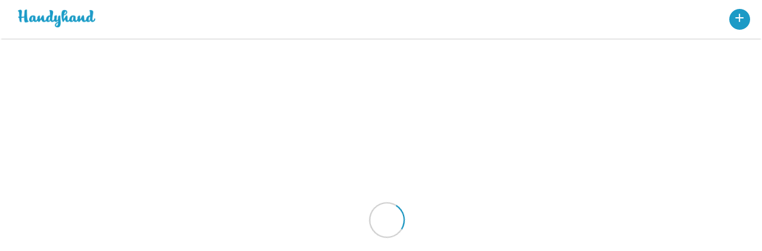

--- FILE ---
content_type: application/javascript
request_url: https://handyhand.dk/platform/chunk-DNRAS5RO.js
body_size: 155
content:
import{f}from"./chunk-E7VT7DXQ.js";import{Tc as h,Wc as c,X as o,_ as a}from"./chunk-YZRI3MI7.js";var g=(()=>{let r=class r{constructor(t){this.http=t,this.baseHref=`${f.apiUrl}/conversations`}getFilteredConversations(t){let e=`${this.baseHref}`,i=new h;return Object.keys(t).forEach(n=>{t[n]&&(i=i.set(n,t[n]))}),this.http.get(e,{params:i})}getRehireBarData(){let t=`${this.baseHref}/rehire`;return this.http.get(t)}getConversationMessages(t){let e=`${this.baseHref}/${t}/messages`;return this.http.get(e)}getConvId(t){let e=`${this.baseHref}/offer/${t}`;return this.http.get(e)}blockConversation(t){let e=`${this.baseHref}/${t}/block`;return this.http.get(e)}unblockConversation(t){let e=`${this.baseHref}/${t}/unblock`;return this.http.get(e)}};r.\u0275fac=function(e){return new(e||r)(a(c))},r.\u0275prov=o({token:r,factory:r.\u0275fac});let s=r;return s})();export{g as a};
//# sourceMappingURL=chunk-DNRAS5RO.js.map


--- FILE ---
content_type: application/javascript
request_url: https://handyhand.dk/platform/chunk-DXJ7WWVF.js
body_size: 127
content:
import{c as f}from"./chunk-ZXF2XUDR.js";import{f as s}from"./chunk-E7VT7DXQ.js";import{Wc as n,X as c,_ as o}from"./chunk-YZRI3MI7.js";var H=(()=>{let t=class t{constructor(i,e){this.http=i,this.offerService=e,this.baseHref=`${s.apiUrl}/conflicts`}getConflictCase(i){let e=`${this.baseHref}/get-conflict-case/${i}`;return this.http.get(e)}submitEvidence(i,e,a=null){let m=`${this.baseHref}/create-conflict-case-evidence`;return this.http.post(m,{accessId:i,description:e,media:a})}};t.\u0275fac=function(e){return new(e||t)(o(n),o(f))},t.\u0275prov=c({token:t,factory:t.\u0275fac});let r=t;return r})();export{H as a};
//# sourceMappingURL=chunk-DXJ7WWVF.js.map


--- FILE ---
content_type: application/javascript
request_url: https://handyhand.dk/platform/chunk-7ATGDAAW.js
body_size: 780
content:
import{M as a,T as l,Wc as g,X as d,_ as m,d as n,m as r,p as o}from"./chunk-YZRI3MI7.js";import{h as i}from"./chunk-J2SLNJRR.js";var k=(()=>{let p=class p{constructor(e){this.http=e,this.fetchDone=!1,this.inProgress$=new n,this.selectableNoGender=[],this.selectableMale=[],this.selectableFemale=[],this.femaleImg=["https://d10a6kin4dgxel.cloudfront.net/private/compressed/lp/profile_imgs/1+fe-ma-le.png.webp","https://d10a6kin4dgxel.cloudfront.net/private/compressed/lp/profile_imgs/14+fe-ma-le.png.webp","https://d10a6kin4dgxel.cloudfront.net/private/compressed/lp/profile_imgs/18+fe-ma-le.png.webp","https://d10a6kin4dgxel.cloudfront.net/private/compressed/lp/profile_imgs/19+fe-ma-le.png.webp","https://d10a6kin4dgxel.cloudfront.net/private/compressed/lp/profile_imgs/22+fe-ma-le.png.webp","https://d10a6kin4dgxel.cloudfront.net/private/compressed/lp/profile_imgs/25+fe-ma-le.png.webp","https://d10a6kin4dgxel.cloudfront.net/private/compressed/lp/profile_imgs/28+fe-ma-le.png.webp","https://d10a6kin4dgxel.cloudfront.net/private/compressed/lp/profile_imgs/31+fe-ma-le.png.webp","https://d10a6kin4dgxel.cloudfront.net/private/compressed/lp/profile_imgs/37+fe-ma-le.png.webp","https://d10a6kin4dgxel.cloudfront.net/private/compressed/lp/profile_imgs/4+fe-ma-le.png.webp","https://d10a6kin4dgxel.cloudfront.net/private/compressed/lp/profile_imgs/40+fe-ma-le.png.webp","https://d10a6kin4dgxel.cloudfront.net/private/compressed/lp/profile_imgs/43-1+fe-ma-le.png.webp","https://d10a6kin4dgxel.cloudfront.net/private/compressed/lp/profile_imgs/52+fe-ma-le.png.webp","https://d10a6kin4dgxel.cloudfront.net/private/compressed/lp/profile_imgs/53+fe-ma-le.png.webp","https://d10a6kin4dgxel.cloudfront.net/private/compressed/lp/profile_imgs/55+fe-ma-le.png.webp","https://d10a6kin4dgxel.cloudfront.net/private/compressed/lp/profile_imgs/56+fe-ma-le.png.webp","https://d10a6kin4dgxel.cloudfront.net/private/compressed/lp/profile_imgs/58+fe-ma-le.png.webp","https://d10a6kin4dgxel.cloudfront.net/private/compressed/lp/profile_imgs/59+fe-ma-le.png.webp","https://d10a6kin4dgxel.cloudfront.net/private/compressed/lp/profile_imgs/6+fe-ma-le.png.webp","https://d10a6kin4dgxel.cloudfront.net/private/compressed/lp/profile_imgs/65+fe-ma-le.png.webp","https://d10a6kin4dgxel.cloudfront.net/private/compressed/lp/profile_imgs/68+fe-ma-le.png.webp","https://d10a6kin4dgxel.cloudfront.net/private/compressed/lp/profile_imgs/72+fe-ma-le.png.webp","https://d10a6kin4dgxel.cloudfront.net/private/compressed/lp/profile_imgs/73+fe-ma-le.png.webp","https://d10a6kin4dgxel.cloudfront.net/private/compressed/lp/profile_imgs/74+fe-ma-le.png.webp","https://d10a6kin4dgxel.cloudfront.net/private/compressed/lp/profile_imgs/77+fe-ma-le.png.webp","https://d10a6kin4dgxel.cloudfront.net/private/compressed/lp/profile_imgs/81+fe-ma-le.png.webp","https://d10a6kin4dgxel.cloudfront.net/private/compressed/lp/profile_imgs/82+fe-ma-le.png.webp","https://d10a6kin4dgxel.cloudfront.net/private/compressed/lp/profile_imgs/83+fe-ma-le.png.webp","https://d10a6kin4dgxel.cloudfront.net/private/compressed/lp/profile_imgs/86+fe-ma-le.png.webp","https://d10a6kin4dgxel.cloudfront.net/private/compressed/lp/profile_imgs/93+fe-ma-le.png.webp"],this.maleImg=["https://d10a6kin4dgxel.cloudfront.net/private/compressed/lp/profile_imgs/26ma-l-e.png.webp","https://d10a6kin4dgxel.cloudfront.net/private/compressed/lp/profile_imgs/21ma-l-e.png.webp","https://d10a6kin4dgxel.cloudfront.net/private/compressed/lp/profile_imgs/48ma-l-e.png.webp","https://d10a6kin4dgxel.cloudfront.net/private/compressed/lp/profile_imgs/81ma-l-e.png.webp","https://d10a6kin4dgxel.cloudfront.net/private/compressed/lp/profile_imgs/18ma-l-e.png.webp","https://d10a6kin4dgxel.cloudfront.net/private/compressed/lp/profile_imgs/3ma-l-e.png.webp","https://d10a6kin4dgxel.cloudfront.net/private/compressed/lp/profile_imgs/84ma-l-e.png.webp","https://d10a6kin4dgxel.cloudfront.net/private/compressed/lp/profile_imgs/73ma-l-e.png.webp","https://d10a6kin4dgxel.cloudfront.net/private/compressed/lp/profile_imgs/78ma-l-e.png.webp","https://d10a6kin4dgxel.cloudfront.net/private/compressed/lp/profile_imgs/82ma-l-e.png.webp","https://d10a6kin4dgxel.cloudfront.net/private/compressed/lp/profile_imgs/52ma-l-e.png.webp","https://d10a6kin4dgxel.cloudfront.net/private/compressed/lp/profile_imgs/71ma-l-e.png.webp","https://d10a6kin4dgxel.cloudfront.net/private/compressed/lp/profile_imgs/72ma-l-e.png.webp","https://d10a6kin4dgxel.cloudfront.net/private/compressed/lp/profile_imgs/33ma-l-e.png.webp","https://d10a6kin4dgxel.cloudfront.net/private/compressed/lp/profile_imgs/35ma-l-e.png.webp","https://d10a6kin4dgxel.cloudfront.net/private/compressed/lp/profile_imgs/49ma-l-e.png.webp","https://d10a6kin4dgxel.cloudfront.net/private/compressed/lp/profile_imgs/29ma-l-e.png.webp","https://d10a6kin4dgxel.cloudfront.net/private/compressed/lp/profile_imgs/31ma-l-e.png.webp","https://d10a6kin4dgxel.cloudfront.net/private/compressed/lp/profile_imgs/6ma-l-e.png.webp","https://d10a6kin4dgxel.cloudfront.net/private/compressed/lp/profile_imgs/15ma-l-e.png.webp","https://d10a6kin4dgxel.cloudfront.net/private/compressed/lp/profile_imgs/45ma-l-e.png.webp","https://d10a6kin4dgxel.cloudfront.net/private/compressed/lp/profile_imgs/57ma-l-e.png.webp","https://d10a6kin4dgxel.cloudfront.net/private/compressed/lp/profile_imgs/74ma-l-e.png.webp","https://d10a6kin4dgxel.cloudfront.net/private/compressed/lp/profile_imgs/34ma-l-e.png.webp","https://d10a6kin4dgxel.cloudfront.net/private/compressed/lp/profile_imgs/42ma-l-e.png.webp","https://d10a6kin4dgxel.cloudfront.net/private/compressed/lp/profile_imgs/7ma-l-e.png.webp","https://d10a6kin4dgxel.cloudfront.net/private/compressed/lp/profile_imgs/12ma-l-e.png.webp","https://d10a6kin4dgxel.cloudfront.net/private/compressed/lp/profile_imgs/22ma-l-e.png.webp","https://d10a6kin4dgxel.cloudfront.net/private/compressed/lp/profile_imgs/76ma-l-e.png.webp"]}fetchNamesFromServer(){this.fetchDone=!0;let e=this.http.get("https://d10a6kin4dgxel.cloudfront.net/static/maleNames.json"),t=this.http.get("https://d10a6kin4dgxel.cloudfront.net/static/femaleNames.json");return o([e,t]).pipe(a(),l(([f,c])=>{this.maleNames=f,this.femaleNames=c}),l(()=>this.fetchDone=!1),l(()=>this.inProgress$.next(!0)))}requireFetch(){return!this.fetchDone&&(!this.maleNames||!this.femaleNames||Object.keys(this.maleNames).length===0||Object.keys(this.femaleNames).length===0)}checkGender(e){return i(this,null,function*(){e=e.toLowerCase(),this.requireFetch()?yield r(this.fetchNamesFromServer()):yield r(this.inProgress$);try{let t;return e in this.maleNames?t=this.maleNames[e]:e in this.femaleNames?t=this.femaleNames[e]:t="unknown",t}catch(t){return t}})}getRandomImageNoGender(){return this.selectableNoGender.length===0&&(this.selectableNoGender=[...this.maleImg,...this.femaleImg],this.selectableNoGender.sort(()=>Math.random()-.5)),this.selectableNoGender.pop()}getRandomImage(e){return i(this,null,function*(){if(this.selectableMale.length===0&&(this.selectableMale=[...this.maleImg],this.selectableMale.sort(()=>Math.random()-.5)),this.selectableFemale.length===0&&(this.selectableFemale=[...this.femaleImg],this.selectableFemale.sort(()=>Math.random()-.5)),e==null)return this.getRandomImageNoGender();try{return(yield this.checkGender(e))==="m"?this.selectableMale.pop():this.selectableFemale.pop()}catch(t){return t}})}};p.\u0275fac=function(t){return new(t||p)(m(g))},p.\u0275prov=d({token:p,factory:p.\u0275fac});let s=p;return s})();export{k as a};
//# sourceMappingURL=chunk-7ATGDAAW.js.map


--- FILE ---
content_type: application/javascript
request_url: https://handyhand.dk/platform/main-M6GSQRMH.js
body_size: 54138
content:
import{a as A6}from"./chunk-LO2Y2DUR.js";import{a as T6}from"./chunk-DXJ7WWVF.js";import{a as O6,b as H6,c as E6}from"./chunk-GQZO6MY6.js";import{a as C6,b as L6}from"./chunk-JBPQXNUJ.js";import{a as I1,b as b0,c as J2,d as _6,e as x6,f as v6,g as b6,h as N6,i as y6,j as w6}from"./chunk-NWZY2IIQ.js";import{a as S6}from"./chunk-7ATGDAAW.js";import{a as g6,b as u6}from"./chunk-FKYUW4YJ.js";import{a as P6,b as k6}from"./chunk-TXI42QM5.js";import{a as H0}from"./chunk-DNRAS5RO.js";import{a as O0}from"./chunk-X74I7B64.js";import{a as L2}from"./chunk-UWGAJVAA.js";import{a as i0,b as t0,d as a0,e as t6,f as a6,g as f6,h as m6}from"./chunk-SYOWTJPM.js";import{a as I0,b as D0,c as q0,d as Q0,e as X0,f as J0,g as r6}from"./chunk-ZXF2XUDR.js";import{a as $0}from"./chunk-W7SXZI33.js";import{a as s6,b as o6}from"./chunk-IK2FNWBV.js";import{a as T0}from"./chunk-BGL26MM6.js";import{a as s0,d as o0,e as N0,h as B0,i as Y0,j as c6,k as e6,l as n6,m as l6,n as i6}from"./chunk-SP5X6EEH.js";import{a as K0}from"./chunk-MNPQ7IN6.js";import{a as k0,b as E0,d as R0}from"./chunk-3XOQ2FB4.js";import{a as V0}from"./chunk-K2PBFAGV.js";import"./chunk-TMJUKMXZ.js";import{a as c3,b as z2,c as d2,e as e3}from"./chunk-AVHZH4V3.js";import{a as Y2}from"./chunk-PBCJB3CP.js";import{b as K4,f as U0,g as G0,h as j0,j as Z0}from"./chunk-FYPJ254D.js";import"./chunk-L2ED5BK3.js";import{a as W0}from"./chunk-MS4CTD2I.js";import{a as A0}from"./chunk-ZM7UDFFO.js";import{a as p2}from"./chunk-3ECZRRB6.js";import{a as u0,b as K2,c as _0,d as Q2,e as X2,f as Y1,g as x0,h as v0,i as v1}from"./chunk-G4XE44XV.js";import{a as M6,b as g2}from"./chunk-2Z3AVNU7.js";import{a as n3}from"./chunk-TJZPSSOR.js";import"./chunk-WBPRE5JP.js";import{a as p6,b as z6,c as d6,d as h6}from"./chunk-HEWZNSIN.js";import{a as c0}from"./chunk-CKZCAXRF.js";import"./chunk-O6QC4FXF.js";import{a as F0}from"./chunk-WVRZR2WS.js";import"./chunk-X2DB6UKF.js";import"./chunk-TIDK3KYB.js";import{a as C2}from"./chunk-5OZLAISY.js";import"./chunk-752P6FPC.js";import{b as S0,c as y0}from"./chunk-HIJZS6GH.js";import"./chunk-TM6GYTCF.js";import{d as h2,e as P0,f as M2}from"./chunk-ZY26Z276.js";import"./chunk-LAPFISR6.js";import"./chunk-3LZS2YMH.js";import{a as e1,h as w0,i as d1}from"./chunk-F25NDVSB.js";import{a as V,b as S1,c as W2,d as o2,e as l0,f as L1,h as r2,i as X1,j as Z2,k as A2,l as $2,m as r0}from"./chunk-4OJKSIED.js";import{I as p1,J as g1,K as b1,L as z1}from"./chunk-MSDMJVFQ.js";import{a as f0,b as m0,c as p0,d as z0,e as c1,f as T}from"./chunk-E7VT7DXQ.js";import{$ as l1,$a as F4,$b as U4,$c as n0,A as K1,Ab as O1,Ba as F,Bc as F1,E as T4,Ea as R1,Eb as D3,Ec as s2,Ga as r,I as E3,Ib as B3,Ja as I4,Jb as z,Kb as W,Kc as W4,La as P,Lb as L,Mb as F3,Nc as H1,Oa as D4,Oc as Z4,Pc as $4,Q as U2,Qa as Y,R as a1,Ra as w2,Sb as s1,Sc as Q4,T as S2,Tb as P2,V as I,Vb as q3,Wa as I3,Wc as j2,X,Xc as X4,Y as y2,Ya as B4,Yc as Y4,Z as O4,Zb as q4,Zc as J4,_ as G,_b as D,_c as e0,aa as H4,ba as E4,ca as V4,d as q2,db as k,dc as u,dd as E1,ea as N,eb as A,ec as E,ed as f2,fa as S,fb as a2,fc as q,fd as d0,ga as V3,gb as Q1,gc as G4,gd as m1,h as $1,hb as _1,hd as m2,ib as x1,id as h0,ja as G2,jb as C,jc as j4,jd as M0,kb as f,kd as C0,lb as p,lc as k2,ld as L0,mb as H,md as g0,na as f1,nd as U3,o as k4,qb as B,t as A4,tb as _,ub as d,va as R4,wa as R3,y as N2,yb as A1,zb as T1}from"./chunk-YZRI3MI7.js";import{a as r1,b as Z1,d as w4,h as P4}from"./chunk-J2SLNJRR.js";function _5(i){let c=i,e=Math.floor(Math.abs(i)),n=parseInt(i.toString().replace(/^[^.]*\.?|0+$/g,""),10)||0;return c===1||n!==0&&(e===0||e===1)?1:5}var V6=["da",[["a","p"],["AM","PM"],void 0],[["AM","PM"],void 0,void 0],[["S","M","T","O","T","F","L"],["s\xF8n.","man.","tir.","ons.","tor.","fre.","l\xF8r."],["s\xF8ndag","mandag","tirsdag","onsdag","torsdag","fredag","l\xF8rdag"],["s\xF8","ma","ti","on","to","fr","l\xF8"]],[["S","M","T","O","T","F","L"],["s\xF8n","man","tir","ons","tor","fre","l\xF8r"],["s\xF8ndag","mandag","tirsdag","onsdag","torsdag","fredag","l\xF8rdag"],["s\xF8","ma","ti","on","to","fr","l\xF8"]],[["J","F","M","A","M","J","J","A","S","O","N","D"],["jan.","feb.","mar.","apr.","maj","jun.","jul.","aug.","sep.","okt.","nov.","dec."],["januar","februar","marts","april","maj","juni","juli","august","september","oktober","november","december"]],void 0,[["fKr","eKr"],["f.Kr.","e.Kr."],void 0],1,[6,0],["dd.MM.y","d. MMM y","d. MMMM y","EEEE 'den' d. MMMM y"],["HH.mm","HH.mm.ss","HH.mm.ss z","HH.mm.ss zzzz"],["{1} {0}",void 0,"{1} 'kl'. {0}",void 0],[",",".",";","%","+","-","E","\xD7","\u2030","\u221E","NaN","."],["#,##0.###","#,##0\xA0%","#,##0.00\xA0\xA4","#E0"],"DKK","kr.","dansk krone",{AUD:["AU$","$"],BYN:[void 0,"Br."],DKK:["kr."],ISK:[void 0,"kr."],JPY:["JP\xA5","\xA5"],NOK:[void 0,"kr."],PHP:[void 0,"\u20B1"],RON:[void 0,"L"],SEK:[void 0,"kr."],THB:["\u0E3F"],TWD:["NT$"],USD:["US$","$"]},"ltr",_5];function R6(i){return new I(3e3,!1)}function x5(){return new I(3100,!1)}function v5(){return new I(3101,!1)}function b5(i){return new I(3001,!1)}function N5(i){return new I(3003,!1)}function S5(i){return new I(3004,!1)}function D6(i,c){return new I(3005,!1)}function B6(){return new I(3006,!1)}function F6(){return new I(3007,!1)}function q6(i,c){return new I(3008,!1)}function U6(i){return new I(3002,!1)}function G6(i,c,e,n,l){return new I(3010,!1)}function j6(){return new I(3011,!1)}function W6(){return new I(3012,!1)}function Z6(){return new I(3200,!1)}function $6(){return new I(3202,!1)}function K6(){return new I(3013,!1)}function Q6(i){return new I(3014,!1)}function X6(i){return new I(3015,!1)}function Y6(i){return new I(3016,!1)}function J6(i,c){return new I(3404,!1)}function y5(i){return new I(3502,!1)}function c8(i){return new I(3503,!1)}function e8(){return new I(3300,!1)}function n8(i){return new I(3504,!1)}function l8(i){return new I(3301,!1)}function i8(i,c){return new I(3302,!1)}function t8(i){return new I(3303,!1)}function a8(i,c){return new I(3400,!1)}function s8(i){return new I(3401,!1)}function o8(i){return new I(3402,!1)}function r8(i,c){return new I(3505,!1)}function D1(i){switch(i.length){case 0:return new X1;case 1:return i[0];default:return new Z2(i)}}function Z3(i,c,e=new Map,n=new Map){let l=[],t=[],a=-1,s=null;if(c.forEach(o=>{let m=o.get("offset"),h=m==a,M=h&&s||new Map;o.forEach((O,w)=>{let x=w,y=O;if(w!=="offset")switch(x=i.normalizePropertyName(x,l),y){case A2:y=e.get(w);break;case S1:y=n.get(w);break;default:y=i.normalizeStyleValue(w,x,y,l);break}M.set(x,y)}),h||t.push(M),s=M,a=m}),l.length)throw y5(l);return t}function l3(i,c,e,n){switch(c){case"start":i.onStart(()=>n(e&&G3(e,"start",i)));break;case"done":i.onDone(()=>n(e&&G3(e,"done",i)));break;case"destroy":i.onDestroy(()=>n(e&&G3(e,"destroy",i)));break}}function G3(i,c,e){let n=e.totalTime,l=!!e.disabled,t=i3(i.element,i.triggerName,i.fromState,i.toState,c||i.phaseName,n??i.totalTime,l),a=i._data;return a!=null&&(t._data=a),t}function i3(i,c,e,n,l="",t=0,a){return{element:i,triggerName:c,fromState:e,toState:n,phaseName:l,totalTime:t,disabled:!!a}}function h1(i,c,e){let n=i.get(c);return n||i.set(c,n=e),n}function $3(i){let c=i.indexOf(":"),e=i.substring(1,c),n=i.slice(c+1);return[e,n]}var w5=typeof document>"u"?null:document.documentElement;function t3(i){let c=i.parentNode||i.host||null;return c===w5?null:c}function P5(i){return i.substring(1,6)=="ebkit"}var J1=null,I6=!1;function f8(i){J1||(J1=k5()||{},I6=J1.style?"WebkitAppearance"in J1.style:!1);let c=!0;return J1.style&&!P5(i)&&(c=i in J1.style,!c&&I6&&(c="Webkit"+i.charAt(0).toUpperCase()+i.slice(1)in J1.style)),c}function k5(){return typeof document<"u"?document.body:null}function K3(i,c){for(;c;){if(c===i)return!0;c=t3(c)}return!1}function Q3(i,c,e){if(e)return Array.from(i.querySelectorAll(c));let n=i.querySelector(c);return n?[n]:[]}var A5=1e3,X3="{{",T5="}}",Y3="ng-enter",a3="ng-leave",T2="ng-trigger",O2=".ng-trigger",J3="ng-animating",s3=".ng-animating";function V1(i){if(typeof i=="number")return i;let c=i.match(/^(-?[\.\d]+)(m?s)/);return!c||c.length<2?0:j3(parseFloat(c[1]),c[2])}function j3(i,c){switch(c){case"s":return i*A5;default:return i}}function H2(i,c,e){return i.hasOwnProperty("duration")?i:O5(i,c,e)}function O5(i,c,e){let n=/^(-?[\.\d]+)(m?s)(?:\s+(-?[\.\d]+)(m?s))?(?:\s+([-a-z]+(?:\(.+?\))?))?$/i,l,t=0,a="";if(typeof i=="string"){let s=i.match(n);if(s===null)return c.push(R6(i)),{duration:0,delay:0,easing:""};l=j3(parseFloat(s[1]),s[2]);let o=s[3];o!=null&&(t=j3(parseFloat(o),s[4]));let m=s[5];m&&(a=m)}else l=i;if(!e){let s=!1,o=c.length;l<0&&(c.push(x5()),s=!0),t<0&&(c.push(v5()),s=!0),s&&c.splice(o,0,R6(i))}return{duration:l,delay:t,easing:a}}function m8(i){return i.length?i[0]instanceof Map?i:i.map(c=>new Map(Object.entries(c))):[]}function y1(i,c,e){c.forEach((n,l)=>{let t=o3(l);e&&!e.has(l)&&e.set(l,i.style[t]),i.style[t]=n})}function q1(i,c){c.forEach((e,n)=>{let l=o3(n);i.style[l]=""})}function u2(i){return Array.isArray(i)?i.length==1?i[0]:l0(i):i}function p8(i,c,e){let n=c.params||{},l=c4(i);l.length&&l.forEach(t=>{n.hasOwnProperty(t)||e.push(b5(t))})}var W3=new RegExp(`${X3}\\s*(.+?)\\s*${T5}`,"g");function c4(i){let c=[];if(typeof i=="string"){let e;for(;e=W3.exec(i);)c.push(e[1]);W3.lastIndex=0}return c}function _2(i,c,e){let n=`${i}`,l=n.replace(W3,(t,a)=>{let s=c[a];return s==null&&(e.push(N5(a)),s=""),s.toString()});return l==n?i:l}var H5=/-+([a-z0-9])/g;function o3(i){return i.replace(H5,(...c)=>c[1].toUpperCase())}function z8(i,c){return i===0||c===0}function d8(i,c,e){if(e.size&&c.length){let n=c[0],l=[];if(e.forEach((t,a)=>{n.has(a)||l.push(a),n.set(a,t)}),l.length)for(let t=1;t<c.length;t++){let a=c[t];l.forEach(s=>a.set(s,r3(i,s)))}}return c}function M1(i,c,e){switch(c.type){case V.Trigger:return i.visitTrigger(c,e);case V.State:return i.visitState(c,e);case V.Transition:return i.visitTransition(c,e);case V.Sequence:return i.visitSequence(c,e);case V.Group:return i.visitGroup(c,e);case V.Animate:return i.visitAnimate(c,e);case V.Keyframes:return i.visitKeyframes(c,e);case V.Style:return i.visitStyle(c,e);case V.Reference:return i.visitReference(c,e);case V.AnimateChild:return i.visitAnimateChild(c,e);case V.AnimateRef:return i.visitAnimateRef(c,e);case V.Query:return i.visitQuery(c,e);case V.Stagger:return i.visitStagger(c,e);default:throw S5(c.type)}}function r3(i,c){return window.getComputedStyle(i)[c]}var C4=(()=>{class i{validateStyleProperty(e){return f8(e)}containsElement(e,n){return K3(e,n)}getParentElement(e){return t3(e)}query(e,n,l){return Q3(e,n,l)}computeStyle(e,n,l){return l||""}animate(e,n,l,t,a,s=[],o){return new X1(l,t)}static \u0275fac=function(n){return new(n||i)};static \u0275prov=X({token:i,factory:i.\u0275fac})}return i})(),e2=class{static NOOP=new C4},n2=class{};var E5=new Set(["width","height","minWidth","minHeight","maxWidth","maxHeight","left","top","bottom","right","fontSize","outlineWidth","outlineOffset","paddingTop","paddingLeft","paddingBottom","paddingRight","marginTop","marginLeft","marginBottom","marginRight","borderRadius","borderWidth","borderTopWidth","borderLeftWidth","borderRightWidth","borderBottomWidth","textIndent","perspective"]),d3=class extends n2{normalizePropertyName(c,e){return o3(c)}normalizeStyleValue(c,e,n,l){let t="",a=n.toString().trim();if(E5.has(e)&&n!==0&&n!=="0")if(typeof n=="number")t="px";else{let s=n.match(/^[+-]?[\d\.]+([a-z]*)$/);s&&s[1].length==0&&l.push(D6(c,n))}return a+t}};var h3="*";function V5(i,c){let e=[];return typeof i=="string"?i.split(/\s*,\s*/).forEach(n=>R5(n,e,c)):e.push(i),e}function R5(i,c,e){if(i[0]==":"){let o=I5(i,e);if(typeof o=="function"){c.push(o);return}i=o}let n=i.match(/^(\*|[-\w]+)\s*(<?[=-]>)\s*(\*|[-\w]+)$/);if(n==null||n.length<4)return e.push(X6(i)),c;let l=n[1],t=n[2],a=n[3];c.push(h8(l,a));let s=l==h3&&a==h3;t[0]=="<"&&!s&&c.push(h8(a,l))}function I5(i,c){switch(i){case":enter":return"void => *";case":leave":return"* => void";case":increment":return(e,n)=>parseFloat(n)>parseFloat(e);case":decrement":return(e,n)=>parseFloat(n)<parseFloat(e);default:return c.push(Y6(i)),"* => *"}}var f3=new Set(["true","1"]),m3=new Set(["false","0"]);function h8(i,c){let e=f3.has(i)||m3.has(i),n=f3.has(c)||m3.has(c);return(l,t)=>{let a=i==h3||i==l,s=c==h3||c==t;return!a&&e&&typeof l=="boolean"&&(a=l?f3.has(i):m3.has(i)),!s&&n&&typeof t=="boolean"&&(s=t?f3.has(c):m3.has(c)),a&&s}}var N8=":self",D5=new RegExp(`s*${N8}s*,?`,"g");function S8(i,c,e,n){return new a4(i).build(c,e,n)}var M8="",a4=class{_driver;constructor(c){this._driver=c}build(c,e,n){let l=new s4(e);return this._resetContextStyleTimingState(l),M1(this,u2(c),l)}_resetContextStyleTimingState(c){c.currentQuerySelector=M8,c.collectedStyles=new Map,c.collectedStyles.set(M8,new Map),c.currentTime=0}visitTrigger(c,e){let n=e.queryCount=0,l=e.depCount=0,t=[],a=[];return c.name.charAt(0)=="@"&&e.errors.push(B6()),c.definitions.forEach(s=>{if(this._resetContextStyleTimingState(e),s.type==V.State){let o=s,m=o.name;m.toString().split(/\s*,\s*/).forEach(h=>{o.name=h,t.push(this.visitState(o,e))}),o.name=m}else if(s.type==V.Transition){let o=this.visitTransition(s,e);n+=o.queryCount,l+=o.depCount,a.push(o)}else e.errors.push(F6())}),{type:V.Trigger,name:c.name,states:t,transitions:a,queryCount:n,depCount:l,options:null}}visitState(c,e){let n=this.visitStyle(c.styles,e),l=c.options&&c.options.params||null;if(n.containsDynamicStyles){let t=new Set,a=l||{};n.styles.forEach(s=>{s instanceof Map&&s.forEach(o=>{c4(o).forEach(m=>{a.hasOwnProperty(m)||t.add(m)})})}),t.size&&e.errors.push(q6(c.name,[...t.values()]))}return{type:V.State,name:c.name,style:n,options:l?{params:l}:null}}visitTransition(c,e){e.queryCount=0,e.depCount=0;let n=M1(this,u2(c.animation),e),l=V5(c.expr,e.errors);return{type:V.Transition,matchers:l,animation:n,queryCount:e.queryCount,depCount:e.depCount,options:c2(c.options)}}visitSequence(c,e){return{type:V.Sequence,steps:c.steps.map(n=>M1(this,n,e)),options:c2(c.options)}}visitGroup(c,e){let n=e.currentTime,l=0,t=c.steps.map(a=>{e.currentTime=n;let s=M1(this,a,e);return l=Math.max(l,e.currentTime),s});return e.currentTime=l,{type:V.Group,steps:t,options:c2(c.options)}}visitAnimate(c,e){let n=U5(c.timings,e.errors);e.currentAnimateTimings=n;let l,t=c.styles?c.styles:L1({});if(t.type==V.Keyframes)l=this.visitKeyframes(t,e);else{let a=c.styles,s=!1;if(!a){s=!0;let m={};n.easing&&(m.easing=n.easing),a=L1(m)}e.currentTime+=n.duration+n.delay;let o=this.visitStyle(a,e);o.isEmptyStep=s,l=o}return e.currentAnimateTimings=null,{type:V.Animate,timings:n,style:l,options:null}}visitStyle(c,e){let n=this._makeStyleAst(c,e);return this._validateStyleAst(n,e),n}_makeStyleAst(c,e){let n=[],l=Array.isArray(c.styles)?c.styles:[c.styles];for(let s of l)typeof s=="string"?s===S1?n.push(s):e.errors.push(U6(s)):n.push(new Map(Object.entries(s)));let t=!1,a=null;return n.forEach(s=>{if(s instanceof Map&&(s.has("easing")&&(a=s.get("easing"),s.delete("easing")),!t)){for(let o of s.values())if(o.toString().indexOf(X3)>=0){t=!0;break}}}),{type:V.Style,styles:n,easing:a,offset:c.offset,containsDynamicStyles:t,options:null}}_validateStyleAst(c,e){let n=e.currentAnimateTimings,l=e.currentTime,t=e.currentTime;n&&t>0&&(t-=n.duration+n.delay),c.styles.forEach(a=>{typeof a!="string"&&a.forEach((s,o)=>{let m=e.collectedStyles.get(e.currentQuerySelector),h=m.get(o),M=!0;h&&(t!=l&&t>=h.startTime&&l<=h.endTime&&(e.errors.push(G6(o,h.startTime,h.endTime,t,l)),M=!1),t=h.startTime),M&&m.set(o,{startTime:t,endTime:l}),e.options&&p8(s,e.options,e.errors)})})}visitKeyframes(c,e){let n={type:V.Keyframes,styles:[],options:null};if(!e.currentAnimateTimings)return e.errors.push(j6()),n;let l=1,t=0,a=[],s=!1,o=!1,m=0,h=c.steps.map(Z=>{let K=this._makeStyleAst(Z,e),i1=K.offset!=null?K.offset:q5(K.styles),J=0;return i1!=null&&(t++,J=K.offset=i1),o=o||J<0||J>1,s=s||J<m,m=J,a.push(J),K});o&&e.errors.push(W6()),s&&e.errors.push(Z6());let M=c.steps.length,O=0;t>0&&t<M?e.errors.push($6()):t==0&&(O=l/(M-1));let w=M-1,x=e.currentTime,y=e.currentAnimateTimings,U=y.duration;return h.forEach((Z,K)=>{let i1=O>0?K==w?1:O*K:a[K],J=i1*U;e.currentTime=x+y.delay+J,y.duration=J,this._validateStyleAst(Z,e),Z.offset=i1,n.styles.push(Z)}),n}visitReference(c,e){return{type:V.Reference,animation:M1(this,u2(c.animation),e),options:c2(c.options)}}visitAnimateChild(c,e){return e.depCount++,{type:V.AnimateChild,options:c2(c.options)}}visitAnimateRef(c,e){return{type:V.AnimateRef,animation:this.visitReference(c.animation,e),options:c2(c.options)}}visitQuery(c,e){let n=e.currentQuerySelector,l=c.options||{};e.queryCount++,e.currentQuery=c;let[t,a]=B5(c.selector);e.currentQuerySelector=n.length?n+" "+t:t,h1(e.collectedStyles,e.currentQuerySelector,new Map);let s=M1(this,u2(c.animation),e);return e.currentQuery=null,e.currentQuerySelector=n,{type:V.Query,selector:t,limit:l.limit||0,optional:!!l.optional,includeSelf:a,animation:s,originalSelector:c.selector,options:c2(c.options)}}visitStagger(c,e){e.currentQuery||e.errors.push(K6());let n=c.timings==="full"?{duration:0,delay:0,easing:"full"}:H2(c.timings,e.errors,!0);return{type:V.Stagger,animation:M1(this,u2(c.animation),e),timings:n,options:null}}};function B5(i){let c=!!i.split(/\s*,\s*/).find(e=>e==N8);return c&&(i=i.replace(D5,"")),i=i.replace(/@\*/g,O2).replace(/@\w+/g,e=>O2+"-"+e.slice(1)).replace(/:animating/g,s3),[i,c]}function F5(i){return i?r1({},i):null}var s4=class{errors;queryCount=0;depCount=0;currentTransition=null;currentQuery=null;currentQuerySelector=null;currentAnimateTimings=null;currentTime=0;collectedStyles=new Map;options=null;unsupportedCSSPropertiesFound=new Set;constructor(c){this.errors=c}};function q5(i){if(typeof i=="string")return null;let c=null;if(Array.isArray(i))i.forEach(e=>{if(e instanceof Map&&e.has("offset")){let n=e;c=parseFloat(n.get("offset")),n.delete("offset")}});else if(i instanceof Map&&i.has("offset")){let e=i;c=parseFloat(e.get("offset")),e.delete("offset")}return c}function U5(i,c){if(i.hasOwnProperty("duration"))return i;if(typeof i=="number"){let t=H2(i,c).duration;return e4(t,0,"")}let e=i;if(e.split(/\s+/).some(t=>t.charAt(0)=="{"&&t.charAt(1)=="{")){let t=e4(0,0,"");return t.dynamic=!0,t.strValue=e,t}let l=H2(e,c);return e4(l.duration,l.delay,l.easing)}function c2(i){return i?(i=r1({},i),i.params&&(i.params=F5(i.params))):i={},i}function e4(i,c,e){return{duration:i,delay:c,easing:e}}function L4(i,c,e,n,l,t,a=null,s=!1){return{type:1,element:i,keyframes:c,preStyleProps:e,postStyleProps:n,duration:l,delay:t,totalTime:l+t,easing:a,subTimeline:s}}var V2=class{_map=new Map;get(c){return this._map.get(c)||[]}append(c,e){let n=this._map.get(c);n||this._map.set(c,n=[]),n.push(...e)}has(c){return this._map.has(c)}clear(){this._map.clear()}},G5=1,j5=":enter",W5=new RegExp(j5,"g"),Z5=":leave",$5=new RegExp(Z5,"g");function y8(i,c,e,n,l,t=new Map,a=new Map,s,o,m=[]){return new o4().buildKeyframes(i,c,e,n,l,t,a,s,o,m)}var o4=class{buildKeyframes(c,e,n,l,t,a,s,o,m,h=[]){m=m||new V2;let M=new r4(c,e,m,l,t,h,[]);M.options=o;let O=o.delay?V1(o.delay):0;M.currentTimeline.delayNextStep(O),M.currentTimeline.setStyles([a],null,M.errors,o),M1(this,n,M);let w=M.timelines.filter(x=>x.containsAnimation());if(w.length&&s.size){let x;for(let y=w.length-1;y>=0;y--){let U=w[y];if(U.element===e){x=U;break}}x&&!x.allowOnlyTimelineStyles()&&x.setStyles([s],null,M.errors,o)}return w.length?w.map(x=>x.buildKeyframes()):[L4(e,[],[],[],0,O,"",!1)]}visitTrigger(c,e){}visitState(c,e){}visitTransition(c,e){}visitAnimateChild(c,e){let n=e.subInstructions.get(e.element);if(n){let l=e.createSubContext(c.options),t=e.currentTimeline.currentTime,a=this._visitSubInstructions(n,l,l.options);t!=a&&e.transformIntoNewTimeline(a)}e.previousNode=c}visitAnimateRef(c,e){let n=e.createSubContext(c.options);n.transformIntoNewTimeline(),this._applyAnimationRefDelays([c.options,c.animation.options],e,n),this.visitReference(c.animation,n),e.transformIntoNewTimeline(n.currentTimeline.currentTime),e.previousNode=c}_applyAnimationRefDelays(c,e,n){for(let l of c){let t=l?.delay;if(t){let a=typeof t=="number"?t:V1(_2(t,l?.params??{},e.errors));n.delayNextStep(a)}}}_visitSubInstructions(c,e,n){let t=e.currentTimeline.currentTime,a=n.duration!=null?V1(n.duration):null,s=n.delay!=null?V1(n.delay):null;return a!==0&&c.forEach(o=>{let m=e.appendInstructionToTimeline(o,a,s);t=Math.max(t,m.duration+m.delay)}),t}visitReference(c,e){e.updateOptions(c.options,!0),M1(this,c.animation,e),e.previousNode=c}visitSequence(c,e){let n=e.subContextCount,l=e,t=c.options;if(t&&(t.params||t.delay)&&(l=e.createSubContext(t),l.transformIntoNewTimeline(),t.delay!=null)){l.previousNode.type==V.Style&&(l.currentTimeline.snapshotCurrentStyles(),l.previousNode=M3);let a=V1(t.delay);l.delayNextStep(a)}c.steps.length&&(c.steps.forEach(a=>M1(this,a,l)),l.currentTimeline.applyStylesToKeyframe(),l.subContextCount>n&&l.transformIntoNewTimeline()),e.previousNode=c}visitGroup(c,e){let n=[],l=e.currentTimeline.currentTime,t=c.options&&c.options.delay?V1(c.options.delay):0;c.steps.forEach(a=>{let s=e.createSubContext(c.options);t&&s.delayNextStep(t),M1(this,a,s),l=Math.max(l,s.currentTimeline.currentTime),n.push(s.currentTimeline)}),n.forEach(a=>e.currentTimeline.mergeTimelineCollectedStyles(a)),e.transformIntoNewTimeline(l),e.previousNode=c}_visitTiming(c,e){if(c.dynamic){let n=c.strValue,l=e.params?_2(n,e.params,e.errors):n;return H2(l,e.errors)}else return{duration:c.duration,delay:c.delay,easing:c.easing}}visitAnimate(c,e){let n=e.currentAnimateTimings=this._visitTiming(c.timings,e),l=e.currentTimeline;n.delay&&(e.incrementTime(n.delay),l.snapshotCurrentStyles());let t=c.style;t.type==V.Keyframes?this.visitKeyframes(t,e):(e.incrementTime(n.duration),this.visitStyle(t,e),l.applyStylesToKeyframe()),e.currentAnimateTimings=null,e.previousNode=c}visitStyle(c,e){let n=e.currentTimeline,l=e.currentAnimateTimings;!l&&n.hasCurrentStyleProperties()&&n.forwardFrame();let t=l&&l.easing||c.easing;c.isEmptyStep?n.applyEmptyStep(t):n.setStyles(c.styles,t,e.errors,e.options),e.previousNode=c}visitKeyframes(c,e){let n=e.currentAnimateTimings,l=e.currentTimeline.duration,t=n.duration,s=e.createSubContext().currentTimeline;s.easing=n.easing,c.styles.forEach(o=>{let m=o.offset||0;s.forwardTime(m*t),s.setStyles(o.styles,o.easing,e.errors,e.options),s.applyStylesToKeyframe()}),e.currentTimeline.mergeTimelineCollectedStyles(s),e.transformIntoNewTimeline(l+t),e.previousNode=c}visitQuery(c,e){let n=e.currentTimeline.currentTime,l=c.options||{},t=l.delay?V1(l.delay):0;t&&(e.previousNode.type===V.Style||n==0&&e.currentTimeline.hasCurrentStyleProperties())&&(e.currentTimeline.snapshotCurrentStyles(),e.previousNode=M3);let a=n,s=e.invokeQuery(c.selector,c.originalSelector,c.limit,c.includeSelf,!!l.optional,e.errors);e.currentQueryTotal=s.length;let o=null;s.forEach((m,h)=>{e.currentQueryIndex=h;let M=e.createSubContext(c.options,m);t&&M.delayNextStep(t),m===e.element&&(o=M.currentTimeline),M1(this,c.animation,M),M.currentTimeline.applyStylesToKeyframe();let O=M.currentTimeline.currentTime;a=Math.max(a,O)}),e.currentQueryIndex=0,e.currentQueryTotal=0,e.transformIntoNewTimeline(a),o&&(e.currentTimeline.mergeTimelineCollectedStyles(o),e.currentTimeline.snapshotCurrentStyles()),e.previousNode=c}visitStagger(c,e){let n=e.parentContext,l=e.currentTimeline,t=c.timings,a=Math.abs(t.duration),s=a*(e.currentQueryTotal-1),o=a*e.currentQueryIndex;switch(t.duration<0?"reverse":t.easing){case"reverse":o=s-o;break;case"full":o=n.currentStaggerTime;break}let h=e.currentTimeline;o&&h.delayNextStep(o);let M=h.currentTime;M1(this,c.animation,e),e.previousNode=c,n.currentStaggerTime=l.currentTime-M+(l.startTime-n.currentTimeline.startTime)}},M3={},r4=class i{_driver;element;subInstructions;_enterClassName;_leaveClassName;errors;timelines;parentContext=null;currentTimeline;currentAnimateTimings=null;previousNode=M3;subContextCount=0;options={};currentQueryIndex=0;currentQueryTotal=0;currentStaggerTime=0;constructor(c,e,n,l,t,a,s,o){this._driver=c,this.element=e,this.subInstructions=n,this._enterClassName=l,this._leaveClassName=t,this.errors=a,this.timelines=s,this.currentTimeline=o||new C3(this._driver,e,0),s.push(this.currentTimeline)}get params(){return this.options.params}updateOptions(c,e){if(!c)return;let n=c,l=this.options;n.duration!=null&&(l.duration=V1(n.duration)),n.delay!=null&&(l.delay=V1(n.delay));let t=n.params;if(t){let a=l.params;a||(a=this.options.params={}),Object.keys(t).forEach(s=>{(!e||!a.hasOwnProperty(s))&&(a[s]=_2(t[s],a,this.errors))})}}_copyOptions(){let c={};if(this.options){let e=this.options.params;if(e){let n=c.params={};Object.keys(e).forEach(l=>{n[l]=e[l]})}}return c}createSubContext(c=null,e,n){let l=e||this.element,t=new i(this._driver,l,this.subInstructions,this._enterClassName,this._leaveClassName,this.errors,this.timelines,this.currentTimeline.fork(l,n||0));return t.previousNode=this.previousNode,t.currentAnimateTimings=this.currentAnimateTimings,t.options=this._copyOptions(),t.updateOptions(c),t.currentQueryIndex=this.currentQueryIndex,t.currentQueryTotal=this.currentQueryTotal,t.parentContext=this,this.subContextCount++,t}transformIntoNewTimeline(c){return this.previousNode=M3,this.currentTimeline=this.currentTimeline.fork(this.element,c),this.timelines.push(this.currentTimeline),this.currentTimeline}appendInstructionToTimeline(c,e,n){let l={duration:e??c.duration,delay:this.currentTimeline.currentTime+(n??0)+c.delay,easing:""},t=new f4(this._driver,c.element,c.keyframes,c.preStyleProps,c.postStyleProps,l,c.stretchStartingKeyframe);return this.timelines.push(t),l}incrementTime(c){this.currentTimeline.forwardTime(this.currentTimeline.duration+c)}delayNextStep(c){c>0&&this.currentTimeline.delayNextStep(c)}invokeQuery(c,e,n,l,t,a){let s=[];if(l&&s.push(this.element),c.length>0){c=c.replace(W5,"."+this._enterClassName),c=c.replace($5,"."+this._leaveClassName);let o=n!=1,m=this._driver.query(this.element,c,o);n!==0&&(m=n<0?m.slice(m.length+n,m.length):m.slice(0,n)),s.push(...m)}return!t&&s.length==0&&a.push(Q6(e)),s}},C3=class i{_driver;element;startTime;_elementTimelineStylesLookup;duration=0;easing=null;_previousKeyframe=new Map;_currentKeyframe=new Map;_keyframes=new Map;_styleSummary=new Map;_localTimelineStyles=new Map;_globalTimelineStyles;_pendingStyles=new Map;_backFill=new Map;_currentEmptyStepKeyframe=null;constructor(c,e,n,l){this._driver=c,this.element=e,this.startTime=n,this._elementTimelineStylesLookup=l,this._elementTimelineStylesLookup||(this._elementTimelineStylesLookup=new Map),this._globalTimelineStyles=this._elementTimelineStylesLookup.get(e),this._globalTimelineStyles||(this._globalTimelineStyles=this._localTimelineStyles,this._elementTimelineStylesLookup.set(e,this._localTimelineStyles)),this._loadKeyframe()}containsAnimation(){switch(this._keyframes.size){case 0:return!1;case 1:return this.hasCurrentStyleProperties();default:return!0}}hasCurrentStyleProperties(){return this._currentKeyframe.size>0}get currentTime(){return this.startTime+this.duration}delayNextStep(c){let e=this._keyframes.size===1&&this._pendingStyles.size;this.duration||e?(this.forwardTime(this.currentTime+c),e&&this.snapshotCurrentStyles()):this.startTime+=c}fork(c,e){return this.applyStylesToKeyframe(),new i(this._driver,c,e||this.currentTime,this._elementTimelineStylesLookup)}_loadKeyframe(){this._currentKeyframe&&(this._previousKeyframe=this._currentKeyframe),this._currentKeyframe=this._keyframes.get(this.duration),this._currentKeyframe||(this._currentKeyframe=new Map,this._keyframes.set(this.duration,this._currentKeyframe))}forwardFrame(){this.duration+=G5,this._loadKeyframe()}forwardTime(c){this.applyStylesToKeyframe(),this.duration=c,this._loadKeyframe()}_updateStyle(c,e){this._localTimelineStyles.set(c,e),this._globalTimelineStyles.set(c,e),this._styleSummary.set(c,{time:this.currentTime,value:e})}allowOnlyTimelineStyles(){return this._currentEmptyStepKeyframe!==this._currentKeyframe}applyEmptyStep(c){c&&this._previousKeyframe.set("easing",c);for(let[e,n]of this._globalTimelineStyles)this._backFill.set(e,n||S1),this._currentKeyframe.set(e,S1);this._currentEmptyStepKeyframe=this._currentKeyframe}setStyles(c,e,n,l){e&&this._previousKeyframe.set("easing",e);let t=l&&l.params||{},a=K5(c,this._globalTimelineStyles);for(let[s,o]of a){let m=_2(o,t,n);this._pendingStyles.set(s,m),this._localTimelineStyles.has(s)||this._backFill.set(s,this._globalTimelineStyles.get(s)??S1),this._updateStyle(s,m)}}applyStylesToKeyframe(){this._pendingStyles.size!=0&&(this._pendingStyles.forEach((c,e)=>{this._currentKeyframe.set(e,c)}),this._pendingStyles.clear(),this._localTimelineStyles.forEach((c,e)=>{this._currentKeyframe.has(e)||this._currentKeyframe.set(e,c)}))}snapshotCurrentStyles(){for(let[c,e]of this._localTimelineStyles)this._pendingStyles.set(c,e),this._updateStyle(c,e)}getFinalKeyframe(){return this._keyframes.get(this.duration)}get properties(){let c=[];for(let e in this._currentKeyframe)c.push(e);return c}mergeTimelineCollectedStyles(c){c._styleSummary.forEach((e,n)=>{let l=this._styleSummary.get(n);(!l||e.time>l.time)&&this._updateStyle(n,e.value)})}buildKeyframes(){this.applyStylesToKeyframe();let c=new Set,e=new Set,n=this._keyframes.size===1&&this.duration===0,l=[];this._keyframes.forEach((s,o)=>{let m=new Map([...this._backFill,...s]);m.forEach((h,M)=>{h===A2?c.add(M):h===S1&&e.add(M)}),n||m.set("offset",o/this.duration),l.push(m)});let t=[...c.values()],a=[...e.values()];if(n){let s=l[0],o=new Map(s);s.set("offset",0),o.set("offset",1),l=[s,o]}return L4(this.element,l,t,a,this.duration,this.startTime,this.easing,!1)}},f4=class extends C3{keyframes;preStyleProps;postStyleProps;_stretchStartingKeyframe;timings;constructor(c,e,n,l,t,a,s=!1){super(c,e,a.delay),this.keyframes=n,this.preStyleProps=l,this.postStyleProps=t,this._stretchStartingKeyframe=s,this.timings={duration:a.duration,delay:a.delay,easing:a.easing}}containsAnimation(){return this.keyframes.length>1}buildKeyframes(){let c=this.keyframes,{delay:e,duration:n,easing:l}=this.timings;if(this._stretchStartingKeyframe&&e){let t=[],a=n+e,s=e/a,o=new Map(c[0]);o.set("offset",0),t.push(o);let m=new Map(c[0]);m.set("offset",C8(s)),t.push(m);let h=c.length-1;for(let M=1;M<=h;M++){let O=new Map(c[M]),w=O.get("offset"),x=e+w*n;O.set("offset",C8(x/a)),t.push(O)}n=a,e=0,l="",c=t}return L4(this.element,c,this.preStyleProps,this.postStyleProps,n,e,l,!0)}};function C8(i,c=3){let e=Math.pow(10,c-1);return Math.round(i*e)/e}function K5(i,c){let e=new Map,n;return i.forEach(l=>{if(l==="*"){n??=c.keys();for(let t of n)e.set(t,S1)}else for(let[t,a]of l)e.set(t,a)}),e}function L8(i,c,e,n,l,t,a,s,o,m,h,M,O){return{type:0,element:i,triggerName:c,isRemovalTransition:l,fromState:e,fromStyles:t,toState:n,toStyles:a,timelines:s,queriedElements:o,preStyleProps:m,postStyleProps:h,totalTime:M,errors:O}}var n4={},L3=class{_triggerName;ast;_stateStyles;constructor(c,e,n){this._triggerName=c,this.ast=e,this._stateStyles=n}match(c,e,n,l){return Q5(this.ast.matchers,c,e,n,l)}buildStyles(c,e,n){let l=this._stateStyles.get("*");return c!==void 0&&(l=this._stateStyles.get(c?.toString())||l),l?l.buildStyles(e,n):new Map}build(c,e,n,l,t,a,s,o,m,h){let M=[],O=this.ast.options&&this.ast.options.params||n4,w=s&&s.params||n4,x=this.buildStyles(n,w,M),y=o&&o.params||n4,U=this.buildStyles(l,y,M),Z=new Set,K=new Map,i1=new Map,J=l==="void",i2={params:w8(y,O),delay:this.ast.options?.delay},P1=h?[]:y8(c,e,this.ast.animation,t,a,x,U,i2,m,M),t1=0;return P1.forEach(o1=>{t1=Math.max(o1.duration+o1.delay,t1)}),M.length?L8(e,this._triggerName,n,l,J,x,U,[],[],K,i1,t1,M):(P1.forEach(o1=>{let G1=o1.element,t2=h1(K,G1,new Set);o1.preStyleProps.forEach(j1=>t2.add(j1));let b4=h1(i1,G1,new Set);o1.postStyleProps.forEach(j1=>b4.add(j1)),G1!==e&&Z.add(G1)}),L8(e,this._triggerName,n,l,J,x,U,P1,[...Z.values()],K,i1,t1))}};function Q5(i,c,e,n,l){return i.some(t=>t(c,e,n,l))}function w8(i,c){let e=r1({},c);return Object.entries(i).forEach(([n,l])=>{l!=null&&(e[n]=l)}),e}var m4=class{styles;defaultParams;normalizer;constructor(c,e,n){this.styles=c,this.defaultParams=e,this.normalizer=n}buildStyles(c,e){let n=new Map,l=w8(c,this.defaultParams);return this.styles.styles.forEach(t=>{typeof t!="string"&&t.forEach((a,s)=>{a&&(a=_2(a,l,e));let o=this.normalizer.normalizePropertyName(s,e);a=this.normalizer.normalizeStyleValue(s,o,a,e),n.set(s,a)})}),n}};function X5(i,c,e){return new p4(i,c,e)}var p4=class{name;ast;_normalizer;transitionFactories=[];fallbackTransition;states=new Map;constructor(c,e,n){this.name=c,this.ast=e,this._normalizer=n,e.states.forEach(l=>{let t=l.options&&l.options.params||{};this.states.set(l.name,new m4(l.style,t,n))}),g8(this.states,"true","1"),g8(this.states,"false","0"),e.transitions.forEach(l=>{this.transitionFactories.push(new L3(c,l,this.states))}),this.fallbackTransition=Y5(c,this.states)}get containsQueries(){return this.ast.queryCount>0}matchTransition(c,e,n,l){return this.transitionFactories.find(a=>a.match(c,e,n,l))||null}matchStyles(c,e,n){return this.fallbackTransition.buildStyles(c,e,n)}};function Y5(i,c,e){let n=[(a,s)=>!0],l={type:V.Sequence,steps:[],options:null},t={type:V.Transition,animation:l,matchers:n,options:null,queryCount:0,depCount:0};return new L3(i,t,c)}function g8(i,c,e){i.has(c)?i.has(e)||i.set(e,i.get(c)):i.has(e)&&i.set(c,i.get(e))}var J5=new V2,z4=class{bodyNode;_driver;_normalizer;_animations=new Map;_playersById=new Map;players=[];constructor(c,e,n){this.bodyNode=c,this._driver=e,this._normalizer=n}register(c,e){let n=[],l=[],t=S8(this._driver,e,n,l);if(n.length)throw c8(n);this._animations.set(c,t)}_buildPlayer(c,e,n){let l=c.element,t=Z3(this._normalizer,c.keyframes,e,n);return this._driver.animate(l,t,c.duration,c.delay,c.easing,[],!0)}create(c,e,n={}){let l=[],t=this._animations.get(c),a,s=new Map;if(t?(a=y8(this._driver,e,t,Y3,a3,new Map,new Map,n,J5,l),a.forEach(h=>{let M=h1(s,h.element,new Map);h.postStyleProps.forEach(O=>M.set(O,null))})):(l.push(e8()),a=[]),l.length)throw n8(l);s.forEach((h,M)=>{h.forEach((O,w)=>{h.set(w,this._driver.computeStyle(M,w,S1))})});let o=a.map(h=>{let M=s.get(h.element);return this._buildPlayer(h,new Map,M)}),m=D1(o);return this._playersById.set(c,m),m.onDestroy(()=>this.destroy(c)),this.players.push(m),m}destroy(c){let e=this._getPlayer(c);e.destroy(),this._playersById.delete(c);let n=this.players.indexOf(e);n>=0&&this.players.splice(n,1)}_getPlayer(c){let e=this._playersById.get(c);if(!e)throw l8(c);return e}listen(c,e,n,l){let t=i3(e,"","","");return l3(this._getPlayer(c),n,t,l),()=>{}}command(c,e,n,l){if(n=="register"){this.register(c,l[0]);return}if(n=="create"){let a=l[0]||{};this.create(c,e,a);return}let t=this._getPlayer(c);switch(n){case"play":t.play();break;case"pause":t.pause();break;case"reset":t.reset();break;case"restart":t.restart();break;case"finish":t.finish();break;case"init":t.init();break;case"setPosition":t.setPosition(parseFloat(l[0]));break;case"destroy":this.destroy(c);break}}},u8="ng-animate-queued",c7=".ng-animate-queued",l4="ng-animate-disabled",e7=".ng-animate-disabled",n7="ng-star-inserted",l7=".ng-star-inserted",i7=[],P8={namespaceId:"",setForRemoval:!1,setForMove:!1,hasAnimation:!1,removedBeforeQueried:!1},t7={namespaceId:"",setForMove:!1,setForRemoval:!1,hasAnimation:!1,removedBeforeQueried:!0},w1="__ng_removed",R2=class{namespaceId;value;options;get params(){return this.options.params}constructor(c,e=""){this.namespaceId=e;let n=c&&c.hasOwnProperty("value"),l=n?c.value:c;if(this.value=s7(l),n){let t=c,{value:a}=t,s=w4(t,["value"]);this.options=s}else this.options={};this.options.params||(this.options.params={})}absorbOptions(c){let e=c.params;if(e){let n=this.options.params;Object.keys(e).forEach(l=>{n[l]==null&&(n[l]=e[l])})}}},E2="void",i4=new R2(E2),d4=class{id;hostElement;_engine;players=[];_triggers=new Map;_queue=[];_elementListeners=new Map;_hostClassName;constructor(c,e,n){this.id=c,this.hostElement=e,this._engine=n,this._hostClassName="ng-tns-"+c,N1(e,this._hostClassName)}listen(c,e,n,l){if(!this._triggers.has(e))throw i8(n,e);if(n==null||n.length==0)throw t8(e);if(!o7(n))throw a8(n,e);let t=h1(this._elementListeners,c,[]),a={name:e,phase:n,callback:l};t.push(a);let s=h1(this._engine.statesByElement,c,new Map);return s.has(e)||(N1(c,T2),N1(c,T2+"-"+e),s.set(e,i4)),()=>{this._engine.afterFlush(()=>{let o=t.indexOf(a);o>=0&&t.splice(o,1),this._triggers.has(e)||s.delete(e)})}}register(c,e){return this._triggers.has(c)?!1:(this._triggers.set(c,e),!0)}_getTrigger(c){let e=this._triggers.get(c);if(!e)throw s8(c);return e}trigger(c,e,n,l=!0){let t=this._getTrigger(e),a=new I2(this.id,e,c),s=this._engine.statesByElement.get(c);s||(N1(c,T2),N1(c,T2+"-"+e),this._engine.statesByElement.set(c,s=new Map));let o=s.get(e),m=new R2(n,this.id);if(!(n&&n.hasOwnProperty("value"))&&o&&m.absorbOptions(o.options),s.set(e,m),o||(o=i4),!(m.value===E2)&&o.value===m.value){if(!m7(o.params,m.params)){let y=[],U=t.matchStyles(o.value,o.params,y),Z=t.matchStyles(m.value,m.params,y);y.length?this._engine.reportError(y):this._engine.afterFlush(()=>{q1(c,U),y1(c,Z)})}return}let O=h1(this._engine.playersByElement,c,[]);O.forEach(y=>{y.namespaceId==this.id&&y.triggerName==e&&y.queued&&y.destroy()});let w=t.matchTransition(o.value,m.value,c,m.params),x=!1;if(!w){if(!l)return;w=t.fallbackTransition,x=!0}return this._engine.totalQueuedPlayers++,this._queue.push({element:c,triggerName:e,transition:w,fromState:o,toState:m,player:a,isFallbackTransition:x}),x||(N1(c,u8),a.onStart(()=>{x2(c,u8)})),a.onDone(()=>{let y=this.players.indexOf(a);y>=0&&this.players.splice(y,1);let U=this._engine.playersByElement.get(c);if(U){let Z=U.indexOf(a);Z>=0&&U.splice(Z,1)}}),this.players.push(a),O.push(a),a}deregister(c){this._triggers.delete(c),this._engine.statesByElement.forEach(e=>e.delete(c)),this._elementListeners.forEach((e,n)=>{this._elementListeners.set(n,e.filter(l=>l.name!=c))})}clearElementCache(c){this._engine.statesByElement.delete(c),this._elementListeners.delete(c);let e=this._engine.playersByElement.get(c);e&&(e.forEach(n=>n.destroy()),this._engine.playersByElement.delete(c))}_signalRemovalForInnerTriggers(c,e){let n=this._engine.driver.query(c,O2,!0);n.forEach(l=>{if(l[w1])return;let t=this._engine.fetchNamespacesByElement(l);t.size?t.forEach(a=>a.triggerLeaveAnimation(l,e,!1,!0)):this.clearElementCache(l)}),this._engine.afterFlushAnimationsDone(()=>n.forEach(l=>this.clearElementCache(l)))}triggerLeaveAnimation(c,e,n,l){let t=this._engine.statesByElement.get(c),a=new Map;if(t){let s=[];if(t.forEach((o,m)=>{if(a.set(m,o.value),this._triggers.has(m)){let h=this.trigger(c,m,E2,l);h&&s.push(h)}}),s.length)return this._engine.markElementAsRemoved(this.id,c,!0,e,a),n&&D1(s).onDone(()=>this._engine.processLeaveNode(c)),!0}return!1}prepareLeaveAnimationListeners(c){let e=this._elementListeners.get(c),n=this._engine.statesByElement.get(c);if(e&&n){let l=new Set;e.forEach(t=>{let a=t.name;if(l.has(a))return;l.add(a);let o=this._triggers.get(a).fallbackTransition,m=n.get(a)||i4,h=new R2(E2),M=new I2(this.id,a,c);this._engine.totalQueuedPlayers++,this._queue.push({element:c,triggerName:a,transition:o,fromState:m,toState:h,player:M,isFallbackTransition:!0})})}}removeNode(c,e){let n=this._engine;if(c.childElementCount&&this._signalRemovalForInnerTriggers(c,e),this.triggerLeaveAnimation(c,e,!0))return;let l=!1;if(n.totalAnimations){let t=n.players.length?n.playersByQueriedElement.get(c):[];if(t&&t.length)l=!0;else{let a=c;for(;a=a.parentNode;)if(n.statesByElement.get(a)){l=!0;break}}}if(this.prepareLeaveAnimationListeners(c),l)n.markElementAsRemoved(this.id,c,!1,e);else{let t=c[w1];(!t||t===P8)&&(n.afterFlush(()=>this.clearElementCache(c)),n.destroyInnerAnimations(c),n._onRemovalComplete(c,e))}}insertNode(c,e){N1(c,this._hostClassName)}drainQueuedTransitions(c){let e=[];return this._queue.forEach(n=>{let l=n.player;if(l.destroyed)return;let t=n.element,a=this._elementListeners.get(t);a&&a.forEach(s=>{if(s.name==n.triggerName){let o=i3(t,n.triggerName,n.fromState.value,n.toState.value);o._data=c,l3(n.player,s.phase,o,s.callback)}}),l.markedForDestroy?this._engine.afterFlush(()=>{l.destroy()}):e.push(n)}),this._queue=[],e.sort((n,l)=>{let t=n.transition.ast.depCount,a=l.transition.ast.depCount;return t==0||a==0?t-a:this._engine.driver.containsElement(n.element,l.element)?1:-1})}destroy(c){this.players.forEach(e=>e.destroy()),this._signalRemovalForInnerTriggers(this.hostElement,c)}},h4=class{bodyNode;driver;_normalizer;players=[];newHostElements=new Map;playersByElement=new Map;playersByQueriedElement=new Map;statesByElement=new Map;disabledNodes=new Set;totalAnimations=0;totalQueuedPlayers=0;_namespaceLookup={};_namespaceList=[];_flushFns=[];_whenQuietFns=[];namespacesByHostElement=new Map;collectedEnterElements=[];collectedLeaveElements=[];onRemovalComplete=(c,e)=>{};_onRemovalComplete(c,e){this.onRemovalComplete(c,e)}constructor(c,e,n){this.bodyNode=c,this.driver=e,this._normalizer=n}get queuedPlayers(){let c=[];return this._namespaceList.forEach(e=>{e.players.forEach(n=>{n.queued&&c.push(n)})}),c}createNamespace(c,e){let n=new d4(c,e,this);return this.bodyNode&&this.driver.containsElement(this.bodyNode,e)?this._balanceNamespaceList(n,e):(this.newHostElements.set(e,n),this.collectEnterElement(e)),this._namespaceLookup[c]=n}_balanceNamespaceList(c,e){let n=this._namespaceList,l=this.namespacesByHostElement;if(n.length-1>=0){let a=!1,s=this.driver.getParentElement(e);for(;s;){let o=l.get(s);if(o){let m=n.indexOf(o);n.splice(m+1,0,c),a=!0;break}s=this.driver.getParentElement(s)}a||n.unshift(c)}else n.push(c);return l.set(e,c),c}register(c,e){let n=this._namespaceLookup[c];return n||(n=this.createNamespace(c,e)),n}registerTrigger(c,e,n){let l=this._namespaceLookup[c];l&&l.register(e,n)&&this.totalAnimations++}destroy(c,e){c&&(this.afterFlush(()=>{}),this.afterFlushAnimationsDone(()=>{let n=this._fetchNamespace(c);this.namespacesByHostElement.delete(n.hostElement);let l=this._namespaceList.indexOf(n);l>=0&&this._namespaceList.splice(l,1),n.destroy(e),delete this._namespaceLookup[c]}))}_fetchNamespace(c){return this._namespaceLookup[c]}fetchNamespacesByElement(c){let e=new Set,n=this.statesByElement.get(c);if(n){for(let l of n.values())if(l.namespaceId){let t=this._fetchNamespace(l.namespaceId);t&&e.add(t)}}return e}trigger(c,e,n,l){if(p3(e)){let t=this._fetchNamespace(c);if(t)return t.trigger(e,n,l),!0}return!1}insertNode(c,e,n,l){if(!p3(e))return;let t=e[w1];if(t&&t.setForRemoval){t.setForRemoval=!1,t.setForMove=!0;let a=this.collectedLeaveElements.indexOf(e);a>=0&&this.collectedLeaveElements.splice(a,1)}if(c){let a=this._fetchNamespace(c);a&&a.insertNode(e,n)}l&&this.collectEnterElement(e)}collectEnterElement(c){this.collectedEnterElements.push(c)}markElementAsDisabled(c,e){e?this.disabledNodes.has(c)||(this.disabledNodes.add(c),N1(c,l4)):this.disabledNodes.has(c)&&(this.disabledNodes.delete(c),x2(c,l4))}removeNode(c,e,n){if(p3(e)){let l=c?this._fetchNamespace(c):null;l?l.removeNode(e,n):this.markElementAsRemoved(c,e,!1,n);let t=this.namespacesByHostElement.get(e);t&&t.id!==c&&t.removeNode(e,n)}else this._onRemovalComplete(e,n)}markElementAsRemoved(c,e,n,l,t){this.collectedLeaveElements.push(e),e[w1]={namespaceId:c,setForRemoval:l,hasAnimation:n,removedBeforeQueried:!1,previousTriggersValues:t}}listen(c,e,n,l,t){return p3(e)?this._fetchNamespace(c).listen(e,n,l,t):()=>{}}_buildInstruction(c,e,n,l,t){return c.transition.build(this.driver,c.element,c.fromState.value,c.toState.value,n,l,c.fromState.options,c.toState.options,e,t)}destroyInnerAnimations(c){let e=this.driver.query(c,O2,!0);e.forEach(n=>this.destroyActiveAnimationsForElement(n)),this.playersByQueriedElement.size!=0&&(e=this.driver.query(c,s3,!0),e.forEach(n=>this.finishActiveQueriedAnimationOnElement(n)))}destroyActiveAnimationsForElement(c){let e=this.playersByElement.get(c);e&&e.forEach(n=>{n.queued?n.markedForDestroy=!0:n.destroy()})}finishActiveQueriedAnimationOnElement(c){let e=this.playersByQueriedElement.get(c);e&&e.forEach(n=>n.finish())}whenRenderingDone(){return new Promise(c=>{if(this.players.length)return D1(this.players).onDone(()=>c());c()})}processLeaveNode(c){let e=c[w1];if(e&&e.setForRemoval){if(c[w1]=P8,e.namespaceId){this.destroyInnerAnimations(c);let n=this._fetchNamespace(e.namespaceId);n&&n.clearElementCache(c)}this._onRemovalComplete(c,e.setForRemoval)}c.classList?.contains(l4)&&this.markElementAsDisabled(c,!1),this.driver.query(c,e7,!0).forEach(n=>{this.markElementAsDisabled(n,!1)})}flush(c=-1){let e=[];if(this.newHostElements.size&&(this.newHostElements.forEach((n,l)=>this._balanceNamespaceList(n,l)),this.newHostElements.clear()),this.totalAnimations&&this.collectedEnterElements.length)for(let n=0;n<this.collectedEnterElements.length;n++){let l=this.collectedEnterElements[n];N1(l,n7)}if(this._namespaceList.length&&(this.totalQueuedPlayers||this.collectedLeaveElements.length)){let n=[];try{e=this._flushAnimations(n,c)}finally{for(let l=0;l<n.length;l++)n[l]()}}else for(let n=0;n<this.collectedLeaveElements.length;n++){let l=this.collectedLeaveElements[n];this.processLeaveNode(l)}if(this.totalQueuedPlayers=0,this.collectedEnterElements.length=0,this.collectedLeaveElements.length=0,this._flushFns.forEach(n=>n()),this._flushFns=[],this._whenQuietFns.length){let n=this._whenQuietFns;this._whenQuietFns=[],e.length?D1(e).onDone(()=>{n.forEach(l=>l())}):n.forEach(l=>l())}}reportError(c){throw o8(c)}_flushAnimations(c,e){let n=new V2,l=[],t=new Map,a=[],s=new Map,o=new Map,m=new Map,h=new Set;this.disabledNodes.forEach(g=>{h.add(g);let v=this.driver.query(g,c7,!0);for(let b=0;b<v.length;b++)h.add(v[b])});let M=this.bodyNode,O=Array.from(this.statesByElement.keys()),w=v8(O,this.collectedEnterElements),x=new Map,y=0;w.forEach((g,v)=>{let b=Y3+y++;x.set(v,b),g.forEach(R=>N1(R,b))});let U=[],Z=new Set,K=new Set;for(let g=0;g<this.collectedLeaveElements.length;g++){let v=this.collectedLeaveElements[g],b=v[w1];b&&b.setForRemoval&&(U.push(v),Z.add(v),b.hasAnimation?this.driver.query(v,l7,!0).forEach(R=>Z.add(R)):K.add(v))}let i1=new Map,J=v8(O,Array.from(Z));J.forEach((g,v)=>{let b=a3+y++;i1.set(v,b),g.forEach(R=>N1(R,b))}),c.push(()=>{w.forEach((g,v)=>{let b=x.get(v);g.forEach(R=>x2(R,b))}),J.forEach((g,v)=>{let b=i1.get(v);g.forEach(R=>x2(R,b))}),U.forEach(g=>{this.processLeaveNode(g)})});let i2=[],P1=[];for(let g=this._namespaceList.length-1;g>=0;g--)this._namespaceList[g].drainQueuedTransitions(e).forEach(b=>{let R=b.player,Q=b.element;if(i2.push(R),this.collectedEnterElements.length){let n1=Q[w1];if(n1&&n1.setForMove){if(n1.previousTriggersValues&&n1.previousTriggersValues.has(b.triggerName)){let W1=n1.previousTriggersValues.get(b.triggerName),u1=this.statesByElement.get(b.element);if(u1&&u1.has(b.triggerName)){let F2=u1.get(b.triggerName);F2.value=W1,u1.set(b.triggerName,F2)}}R.destroy();return}}let k1=!M||!this.driver.containsElement(M,Q),C1=i1.get(Q),B1=x.get(Q),j=this._buildInstruction(b,n,B1,C1,k1);if(j.errors&&j.errors.length){P1.push(j);return}if(k1){R.onStart(()=>q1(Q,j.fromStyles)),R.onDestroy(()=>y1(Q,j.toStyles)),l.push(R);return}if(b.isFallbackTransition){R.onStart(()=>q1(Q,j.fromStyles)),R.onDestroy(()=>y1(Q,j.toStyles)),l.push(R);return}let y4=[];j.timelines.forEach(n1=>{n1.stretchStartingKeyframe=!0,this.disabledNodes.has(n1.element)||y4.push(n1)}),j.timelines=y4,n.append(Q,j.timelines);let u5={instruction:j,player:R,element:Q};a.push(u5),j.queriedElements.forEach(n1=>h1(s,n1,[]).push(R)),j.preStyleProps.forEach((n1,W1)=>{if(n1.size){let u1=o.get(W1);u1||o.set(W1,u1=new Set),n1.forEach((F2,H3)=>u1.add(H3))}}),j.postStyleProps.forEach((n1,W1)=>{let u1=m.get(W1);u1||m.set(W1,u1=new Set),n1.forEach((F2,H3)=>u1.add(H3))})});if(P1.length){let g=[];P1.forEach(v=>{g.push(r8(v.triggerName,v.errors))}),i2.forEach(v=>v.destroy()),this.reportError(g)}let t1=new Map,o1=new Map;a.forEach(g=>{let v=g.element;n.has(v)&&(o1.set(v,v),this._beforeAnimationBuild(g.player.namespaceId,g.instruction,t1))}),l.forEach(g=>{let v=g.element;this._getPreviousPlayers(v,!1,g.namespaceId,g.triggerName,null).forEach(R=>{h1(t1,v,[]).push(R),R.destroy()})});let G1=U.filter(g=>b8(g,o,m)),t2=new Map;x8(t2,this.driver,K,m,S1).forEach(g=>{b8(g,o,m)&&G1.push(g)});let j1=new Map;w.forEach((g,v)=>{x8(j1,this.driver,new Set(g),o,A2)}),G1.forEach(g=>{let v=t2.get(g),b=j1.get(g);t2.set(g,new Map([...v?.entries()??[],...b?.entries()??[]]))});let O3=[],N4=[],S4={};a.forEach(g=>{let{element:v,player:b,instruction:R}=g;if(n.has(v)){if(h.has(v)){b.onDestroy(()=>y1(v,R.toStyles)),b.disabled=!0,b.overrideTotalTime(R.totalTime),l.push(b);return}let Q=S4;if(o1.size>1){let C1=v,B1=[];for(;C1=C1.parentNode;){let j=o1.get(C1);if(j){Q=j;break}B1.push(C1)}B1.forEach(j=>o1.set(j,Q))}let k1=this._buildAnimation(b.namespaceId,R,t1,t,j1,t2);if(b.setRealPlayer(k1),Q===S4)O3.push(b);else{let C1=this.playersByElement.get(Q);C1&&C1.length&&(b.parentPlayer=D1(C1)),l.push(b)}}else q1(v,R.fromStyles),b.onDestroy(()=>y1(v,R.toStyles)),N4.push(b),h.has(v)&&l.push(b)}),N4.forEach(g=>{let v=t.get(g.element);if(v&&v.length){let b=D1(v);g.setRealPlayer(b)}}),l.forEach(g=>{g.parentPlayer?g.syncPlayerEvents(g.parentPlayer):g.destroy()});for(let g=0;g<U.length;g++){let v=U[g],b=v[w1];if(x2(v,a3),b&&b.hasAnimation)continue;let R=[];if(s.size){let k1=s.get(v);k1&&k1.length&&R.push(...k1);let C1=this.driver.query(v,s3,!0);for(let B1=0;B1<C1.length;B1++){let j=s.get(C1[B1]);j&&j.length&&R.push(...j)}}let Q=R.filter(k1=>!k1.destroyed);Q.length?r7(this,v,Q):this.processLeaveNode(v)}return U.length=0,O3.forEach(g=>{this.players.push(g),g.onDone(()=>{g.destroy();let v=this.players.indexOf(g);this.players.splice(v,1)}),g.play()}),O3}afterFlush(c){this._flushFns.push(c)}afterFlushAnimationsDone(c){this._whenQuietFns.push(c)}_getPreviousPlayers(c,e,n,l,t){let a=[];if(e){let s=this.playersByQueriedElement.get(c);s&&(a=s)}else{let s=this.playersByElement.get(c);if(s){let o=!t||t==E2;s.forEach(m=>{m.queued||!o&&m.triggerName!=l||a.push(m)})}}return(n||l)&&(a=a.filter(s=>!(n&&n!=s.namespaceId||l&&l!=s.triggerName))),a}_beforeAnimationBuild(c,e,n){let l=e.triggerName,t=e.element,a=e.isRemovalTransition?void 0:c,s=e.isRemovalTransition?void 0:l;for(let o of e.timelines){let m=o.element,h=m!==t,M=h1(n,m,[]);this._getPreviousPlayers(m,h,a,s,e.toState).forEach(w=>{let x=w.getRealPlayer();x.beforeDestroy&&x.beforeDestroy(),w.destroy(),M.push(w)})}q1(t,e.fromStyles)}_buildAnimation(c,e,n,l,t,a){let s=e.triggerName,o=e.element,m=[],h=new Set,M=new Set,O=e.timelines.map(x=>{let y=x.element;h.add(y);let U=y[w1];if(U&&U.removedBeforeQueried)return new X1(x.duration,x.delay);let Z=y!==o,K=f7((n.get(y)||i7).map(t1=>t1.getRealPlayer())).filter(t1=>{let o1=t1;return o1.element?o1.element===y:!1}),i1=t.get(y),J=a.get(y),i2=Z3(this._normalizer,x.keyframes,i1,J),P1=this._buildPlayer(x,i2,K);if(x.subTimeline&&l&&M.add(y),Z){let t1=new I2(c,s,y);t1.setRealPlayer(P1),m.push(t1)}return P1});m.forEach(x=>{h1(this.playersByQueriedElement,x.element,[]).push(x),x.onDone(()=>a7(this.playersByQueriedElement,x.element,x))}),h.forEach(x=>N1(x,J3));let w=D1(O);return w.onDestroy(()=>{h.forEach(x=>x2(x,J3)),y1(o,e.toStyles)}),M.forEach(x=>{h1(l,x,[]).push(w)}),w}_buildPlayer(c,e,n){return e.length>0?this.driver.animate(c.element,e,c.duration,c.delay,c.easing,n):new X1(c.duration,c.delay)}},I2=class{namespaceId;triggerName;element;_player=new X1;_containsRealPlayer=!1;_queuedCallbacks=new Map;destroyed=!1;parentPlayer=null;markedForDestroy=!1;disabled=!1;queued=!0;totalTime=0;constructor(c,e,n){this.namespaceId=c,this.triggerName=e,this.element=n}setRealPlayer(c){this._containsRealPlayer||(this._player=c,this._queuedCallbacks.forEach((e,n)=>{e.forEach(l=>l3(c,n,void 0,l))}),this._queuedCallbacks.clear(),this._containsRealPlayer=!0,this.overrideTotalTime(c.totalTime),this.queued=!1)}getRealPlayer(){return this._player}overrideTotalTime(c){this.totalTime=c}syncPlayerEvents(c){let e=this._player;e.triggerCallback&&c.onStart(()=>e.triggerCallback("start")),c.onDone(()=>this.finish()),c.onDestroy(()=>this.destroy())}_queueEvent(c,e){h1(this._queuedCallbacks,c,[]).push(e)}onDone(c){this.queued&&this._queueEvent("done",c),this._player.onDone(c)}onStart(c){this.queued&&this._queueEvent("start",c),this._player.onStart(c)}onDestroy(c){this.queued&&this._queueEvent("destroy",c),this._player.onDestroy(c)}init(){this._player.init()}hasStarted(){return this.queued?!1:this._player.hasStarted()}play(){!this.queued&&this._player.play()}pause(){!this.queued&&this._player.pause()}restart(){!this.queued&&this._player.restart()}finish(){this._player.finish()}destroy(){this.destroyed=!0,this._player.destroy()}reset(){!this.queued&&this._player.reset()}setPosition(c){this.queued||this._player.setPosition(c)}getPosition(){return this.queued?0:this._player.getPosition()}triggerCallback(c){let e=this._player;e.triggerCallback&&e.triggerCallback(c)}};function a7(i,c,e){let n=i.get(c);if(n){if(n.length){let l=n.indexOf(e);n.splice(l,1)}n.length==0&&i.delete(c)}return n}function s7(i){return i??null}function p3(i){return i&&i.nodeType===1}function o7(i){return i=="start"||i=="done"}function _8(i,c){let e=i.style.display;return i.style.display=c??"none",e}function x8(i,c,e,n,l){let t=[];e.forEach(o=>t.push(_8(o)));let a=[];n.forEach((o,m)=>{let h=new Map;o.forEach(M=>{let O=c.computeStyle(m,M,l);h.set(M,O),(!O||O.length==0)&&(m[w1]=t7,a.push(m))}),i.set(m,h)});let s=0;return e.forEach(o=>_8(o,t[s++])),a}function v8(i,c){let e=new Map;if(i.forEach(s=>e.set(s,[])),c.length==0)return e;let n=1,l=new Set(c),t=new Map;function a(s){if(!s)return n;let o=t.get(s);if(o)return o;let m=s.parentNode;return e.has(m)?o=m:l.has(m)?o=n:o=a(m),t.set(s,o),o}return c.forEach(s=>{let o=a(s);o!==n&&e.get(o).push(s)}),e}function N1(i,c){i.classList?.add(c)}function x2(i,c){i.classList?.remove(c)}function r7(i,c,e){D1(e).onDone(()=>i.processLeaveNode(c))}function f7(i){let c=[];return k8(i,c),c}function k8(i,c){for(let e=0;e<i.length;e++){let n=i[e];n instanceof Z2?k8(n.players,c):c.push(n)}}function m7(i,c){let e=Object.keys(i),n=Object.keys(c);if(e.length!=n.length)return!1;for(let l=0;l<e.length;l++){let t=e[l];if(!c.hasOwnProperty(t)||i[t]!==c[t])return!1}return!0}function b8(i,c,e){let n=e.get(i);if(!n)return!1;let l=c.get(i);return l?n.forEach(t=>l.add(t)):c.set(i,n),e.delete(i),!0}var v2=class{_driver;_normalizer;_transitionEngine;_timelineEngine;_triggerCache={};onRemovalComplete=(c,e)=>{};constructor(c,e,n){this._driver=e,this._normalizer=n,this._transitionEngine=new h4(c.body,e,n),this._timelineEngine=new z4(c.body,e,n),this._transitionEngine.onRemovalComplete=(l,t)=>this.onRemovalComplete(l,t)}registerTrigger(c,e,n,l,t){let a=c+"-"+l,s=this._triggerCache[a];if(!s){let o=[],m=[],h=S8(this._driver,t,o,m);if(o.length)throw J6(l,o);s=X5(l,h,this._normalizer),this._triggerCache[a]=s}this._transitionEngine.registerTrigger(e,l,s)}register(c,e){this._transitionEngine.register(c,e)}destroy(c,e){this._transitionEngine.destroy(c,e)}onInsert(c,e,n,l){this._transitionEngine.insertNode(c,e,n,l)}onRemove(c,e,n){this._transitionEngine.removeNode(c,e,n)}disableAnimations(c,e){this._transitionEngine.markElementAsDisabled(c,e)}process(c,e,n,l){if(n.charAt(0)=="@"){let[t,a]=$3(n),s=l;this._timelineEngine.command(t,e,a,s)}else this._transitionEngine.trigger(c,e,n,l)}listen(c,e,n,l,t){if(n.charAt(0)=="@"){let[a,s]=$3(n);return this._timelineEngine.listen(a,e,s,t)}return this._transitionEngine.listen(c,e,n,l,t)}flush(c=-1){this._transitionEngine.flush(c)}get players(){return[...this._transitionEngine.players,...this._timelineEngine.players]}whenRenderingDone(){return this._transitionEngine.whenRenderingDone()}afterFlushAnimationsDone(c){this._transitionEngine.afterFlushAnimationsDone(c)}};function p7(i,c){let e=null,n=null;return Array.isArray(c)&&c.length?(e=t4(c[0]),c.length>1&&(n=t4(c[c.length-1]))):c instanceof Map&&(e=t4(c)),e||n?new z7(i,e,n):null}var z7=(()=>{class i{_element;_startStyles;_endStyles;static initialStylesByElement=new WeakMap;_state=0;_initialStyles;constructor(e,n,l){this._element=e,this._startStyles=n,this._endStyles=l;let t=i.initialStylesByElement.get(e);t||i.initialStylesByElement.set(e,t=new Map),this._initialStyles=t}start(){this._state<1&&(this._startStyles&&y1(this._element,this._startStyles,this._initialStyles),this._state=1)}finish(){this.start(),this._state<2&&(y1(this._element,this._initialStyles),this._endStyles&&(y1(this._element,this._endStyles),this._endStyles=null),this._state=1)}destroy(){this.finish(),this._state<3&&(i.initialStylesByElement.delete(this._element),this._startStyles&&(q1(this._element,this._startStyles),this._endStyles=null),this._endStyles&&(q1(this._element,this._endStyles),this._endStyles=null),y1(this._element,this._initialStyles),this._state=3)}}return i})();function t4(i){let c=null;return i.forEach((e,n)=>{d7(n)&&(c=c||new Map,c.set(n,e))}),c}function d7(i){return i==="display"||i==="position"}var g3=class{element;keyframes;options;_specialStyles;_onDoneFns=[];_onStartFns=[];_onDestroyFns=[];_duration;_delay;_initialized=!1;_finished=!1;_started=!1;_destroyed=!1;_finalKeyframe;_originalOnDoneFns=[];_originalOnStartFns=[];domPlayer;time=0;parentPlayer=null;currentSnapshot=new Map;constructor(c,e,n,l){this.element=c,this.keyframes=e,this.options=n,this._specialStyles=l,this._duration=n.duration,this._delay=n.delay||0,this.time=this._duration+this._delay}_onFinish(){this._finished||(this._finished=!0,this._onDoneFns.forEach(c=>c()),this._onDoneFns=[])}init(){this._buildPlayer(),this._preparePlayerBeforeStart()}_buildPlayer(){if(this._initialized)return;this._initialized=!0;let c=this.keyframes;this.domPlayer=this._triggerWebAnimation(this.element,c,this.options),this._finalKeyframe=c.length?c[c.length-1]:new Map;let e=()=>this._onFinish();this.domPlayer.addEventListener("finish",e),this.onDestroy(()=>{this.domPlayer.removeEventListener("finish",e)})}_preparePlayerBeforeStart(){this._delay?this._resetDomPlayerState():this.domPlayer.pause()}_convertKeyframesToObject(c){let e=[];return c.forEach(n=>{e.push(Object.fromEntries(n))}),e}_triggerWebAnimation(c,e,n){return c.animate(this._convertKeyframesToObject(e),n)}onStart(c){this._originalOnStartFns.push(c),this._onStartFns.push(c)}onDone(c){this._originalOnDoneFns.push(c),this._onDoneFns.push(c)}onDestroy(c){this._onDestroyFns.push(c)}play(){this._buildPlayer(),this.hasStarted()||(this._onStartFns.forEach(c=>c()),this._onStartFns=[],this._started=!0,this._specialStyles&&this._specialStyles.start()),this.domPlayer.play()}pause(){this.init(),this.domPlayer.pause()}finish(){this.init(),this._specialStyles&&this._specialStyles.finish(),this._onFinish(),this.domPlayer.finish()}reset(){this._resetDomPlayerState(),this._destroyed=!1,this._finished=!1,this._started=!1,this._onStartFns=this._originalOnStartFns,this._onDoneFns=this._originalOnDoneFns}_resetDomPlayerState(){this.domPlayer&&this.domPlayer.cancel()}restart(){this.reset(),this.play()}hasStarted(){return this._started}destroy(){this._destroyed||(this._destroyed=!0,this._resetDomPlayerState(),this._onFinish(),this._specialStyles&&this._specialStyles.destroy(),this._onDestroyFns.forEach(c=>c()),this._onDestroyFns=[])}setPosition(c){this.domPlayer===void 0&&this.init(),this.domPlayer.currentTime=c*this.time}getPosition(){return+(this.domPlayer.currentTime??0)/this.time}get totalTime(){return this._delay+this._duration}beforeDestroy(){let c=new Map;this.hasStarted()&&this._finalKeyframe.forEach((n,l)=>{l!=="offset"&&c.set(l,this._finished?n:r3(this.element,l))}),this.currentSnapshot=c}triggerCallback(c){let e=c==="start"?this._onStartFns:this._onDoneFns;e.forEach(n=>n()),e.length=0}},u3=class{validateStyleProperty(c){return!0}validateAnimatableStyleProperty(c){return!0}containsElement(c,e){return K3(c,e)}getParentElement(c){return t3(c)}query(c,e,n){return Q3(c,e,n)}computeStyle(c,e,n){return r3(c,e)}animate(c,e,n,l,t,a=[]){let s=l==0?"both":"forwards",o={duration:n,delay:l,fill:s};t&&(o.easing=t);let m=new Map,h=a.filter(w=>w instanceof g3);z8(n,l)&&h.forEach(w=>{w.currentSnapshot.forEach((x,y)=>m.set(y,x))});let M=m8(e).map(w=>new Map(w));M=d8(c,M,m);let O=p7(c,M);return new g3(c,M,o,O)}};var z3="@",A8="@.disabled",_3=class{namespaceId;delegate;engine;_onDestroy;\u0275type=0;constructor(c,e,n,l){this.namespaceId=c,this.delegate=e,this.engine=n,this._onDestroy=l}get data(){return this.delegate.data}destroyNode(c){this.delegate.destroyNode?.(c)}destroy(){this.engine.destroy(this.namespaceId,this.delegate),this.engine.afterFlushAnimationsDone(()=>{queueMicrotask(()=>{this.delegate.destroy()})}),this._onDestroy?.()}createElement(c,e){return this.delegate.createElement(c,e)}createComment(c){return this.delegate.createComment(c)}createText(c){return this.delegate.createText(c)}appendChild(c,e){this.delegate.appendChild(c,e),this.engine.onInsert(this.namespaceId,e,c,!1)}insertBefore(c,e,n,l=!0){this.delegate.insertBefore(c,e,n),this.engine.onInsert(this.namespaceId,e,c,l)}removeChild(c,e,n){this.parentNode(e)&&this.engine.onRemove(this.namespaceId,e,this.delegate)}selectRootElement(c,e){return this.delegate.selectRootElement(c,e)}parentNode(c){return this.delegate.parentNode(c)}nextSibling(c){return this.delegate.nextSibling(c)}setAttribute(c,e,n,l){this.delegate.setAttribute(c,e,n,l)}removeAttribute(c,e,n){this.delegate.removeAttribute(c,e,n)}addClass(c,e){this.delegate.addClass(c,e)}removeClass(c,e){this.delegate.removeClass(c,e)}setStyle(c,e,n,l){this.delegate.setStyle(c,e,n,l)}removeStyle(c,e,n){this.delegate.removeStyle(c,e,n)}setProperty(c,e,n){e.charAt(0)==z3&&e==A8?this.disableAnimations(c,!!n):this.delegate.setProperty(c,e,n)}setValue(c,e){this.delegate.setValue(c,e)}listen(c,e,n,l){return this.delegate.listen(c,e,n,l)}disableAnimations(c,e){this.engine.disableAnimations(c,e)}},M4=class extends _3{factory;constructor(c,e,n,l,t){super(e,n,l,t),this.factory=c,this.namespaceId=e}setProperty(c,e,n){e.charAt(0)==z3?e.charAt(1)=="."&&e==A8?(n=n===void 0?!0:!!n,this.disableAnimations(c,n)):this.engine.process(this.namespaceId,c,e.slice(1),n):this.delegate.setProperty(c,e,n)}listen(c,e,n,l){if(e.charAt(0)==z3){let t=h7(c),a=e.slice(1),s="";return a.charAt(0)!=z3&&([a,s]=M7(a)),this.engine.listen(this.namespaceId,t,a,s,o=>{let m=o._data||-1;this.factory.scheduleListenerCallback(m,n,o)})}return this.delegate.listen(c,e,n,l)}};function h7(i){switch(i){case"body":return document.body;case"document":return document;case"window":return window;default:return i}}function M7(i){let c=i.indexOf("."),e=i.substring(0,c),n=i.slice(c+1);return[e,n]}var x3=class{delegate;engine;_zone;_currentId=0;_microtaskId=1;_animationCallbacksBuffer=[];_rendererCache=new Map;_cdRecurDepth=0;constructor(c,e,n){this.delegate=c,this.engine=e,this._zone=n,e.onRemovalComplete=(l,t)=>{t?.removeChild(null,l)}}createRenderer(c,e){let n="",l=this.delegate.createRenderer(c,e);if(!c||!e?.data?.animation){let m=this._rendererCache,h=m.get(l);if(!h){let M=()=>m.delete(l);h=new _3(n,l,this.engine,M),m.set(l,h)}return h}let t=e.id,a=e.id+"-"+this._currentId;this._currentId++,this.engine.register(a,c);let s=m=>{Array.isArray(m)?m.forEach(s):this.engine.registerTrigger(t,a,c,m.name,m)};return e.data.animation.forEach(s),new M4(this,a,l,this.engine)}begin(){this._cdRecurDepth++,this.delegate.begin&&this.delegate.begin()}_scheduleCountTask(){queueMicrotask(()=>{this._microtaskId++})}scheduleListenerCallback(c,e,n){if(c>=0&&c<this._microtaskId){this._zone.run(()=>e(n));return}let l=this._animationCallbacksBuffer;l.length==0&&queueMicrotask(()=>{this._zone.run(()=>{l.forEach(t=>{let[a,s]=t;a(s)}),this._animationCallbacksBuffer=[]})}),l.push([e,n])}end(){this._cdRecurDepth--,this._cdRecurDepth==0&&this._zone.runOutsideAngular(()=>{this._scheduleCountTask(),this.engine.flush(this._microtaskId)}),this.delegate.end&&this.delegate.end()}whenRenderingDone(){return this.engine.whenRenderingDone()}componentReplaced(c){this.engine.flush(),this.delegate.componentReplaced?.(c)}};var L7=(()=>{class i extends v2{constructor(e,n,l){super(e,n,l)}ngOnDestroy(){this.flush()}static \u0275fac=function(n){return new(n||i)(G(G2),G(e2),G(n2))};static \u0275prov=X({token:i,factory:i.\u0275fac})}return i})();function g7(){return new d3}function u7(i,c,e){return new x3(i,c,e)}var T8=[{provide:n2,useFactory:g7},{provide:v2,useClass:L7},{provide:I4,useFactory:u7,deps:[e0,v2,B4]}],pc=[{provide:e2,useClass:C4},{provide:R3,useValue:"NoopAnimations"},...T8],_7=[{provide:e2,useFactory:()=>new u3},{provide:R3,useFactory:()=>"BrowserAnimations"},...T8];function O8(){return D4("NgEagerAnimations"),[..._7]}function x7(i){return`(function(c,l,a,r,i,t,y){
    c[a]=c[a]||function(){(c[a].q=c[a].q||[]).push(arguments)};
    t=l.createElement(r);t.async=1;t.src="https://www.clarity.ms/tag/"+i;
    y=l.getElementsByTagName(r)[0];y.parentNode.insertBefore(t,y);
  })(window, document, "clarity", "script", "${i}");`}var H8=new O4("ngx-clarity.config");function E8(i){return E4([{provide:H8,useValue:i},{provide:H4,useFactory:(c,e,{enabled:n,projectId:l})=>()=>{if($4(c)&&n){let t=e.createElement("script");t.type="text/javascript",t.innerHTML=x7(l),e.head.appendChild(t)}},deps:[R4,G2,H8],multi:!0}])}var V8=[{path:"",resolve:{features:v0},children:[{path:"udforsk",loadChildren:()=>import("./landingDashboardTO.module-T55RM7BP.js").then(i=>i.LandingDashboardTOModule)},{path:"hh/detaljer",loadChildren:()=>import("./profile.module-NALCCTQH.js").then(i=>i.ProfileModule)},{path:"opret",loadComponent:()=>import("./create-task-new-PV5CWE3Z.js").then(i=>i.CreateTaskComponent)},{path:"tilmeld",loadChildren:()=>import("./authenticationDedicatedPage.module-W66VNCTQ.js").then(i=>i.AuthenticationDedicatedPageModule)},{path:"inviter",redirectTo:"tilmeld"},{path:"skadegodtgoerelse/ansoeg",loadComponent:()=>import("./insurance-application.component-GIMK2PLO.js").then(i=>i.InsuranceApplicationComponent),canActivate:[I1]},{path:"skadegodtgoerelse/:uuid",loadComponent:()=>import("./insurance-application-response.component-OS5FAXMX.js").then(i=>i.InsuranceApplicationResponseComponent),canActivate:[I1]},{path:"beskeder",loadChildren:()=>import("./messages.module-RY5CF6CZ.js").then(i=>i.MessagesModule),canActivate:[I1]},{path:"hjaelp",loadChildren:()=>import("./faq.module-RAK5E7HF.js").then(i=>i.FaqModule)},{path:"opgaver",loadChildren:()=>import("./home.module-NEW3ZN4N.js").then(i=>i.HomeModule)},{path:"kontakt",loadComponent:()=>import("./supporTicketPage.component-MTCZQO7F.js").then(i=>i.SupporTicketPageComponent)},{path:"kontakt-chat",loadComponent:()=>import("./support-chat.component-5HVSVWKY.js").then(i=>i.SupportChatComponent)},{path:"udelukkelse/:appealId",loadComponent:()=>import("./ban-appeal-page.component-ZU37MWHL.js").then(i=>i.BanAppealPageComponent),canActivate:[I1]},{path:"handyhander-niveauer",loadChildren:()=>import("./pinployeeLevelsInfo.module-ST2WSRMN.js").then(i=>i.PinployeeLevelsInfoModule)},{path:"indstillinger",loadChildren:()=>import("./settings.module-7JJL7X66.js").then(i=>i.SettingsModule),canActivate:[I1]},{path:"dac7",loadComponent:()=>import("./dac7.component-IBNQASTS.js").then(i=>i.Dac7Component)},{path:"retningslinjer",loadChildren:()=>import("./communityGuidelines.module-YTNHWBOR.js").then(i=>i.CommunityGuidelinesModule)},{path:"reset",component:N0,canActivate:[J2]},{path:"notification-option-settings/:notificationType/:userId",loadChildren:()=>import("./notif-sett-option.module-A7T2EMP5.js").then(i=>i.NotifSettOptionModule)},{path:"lokal-data",loadChildren:()=>import("./dataVisualization.module-GDECLEDK.js").then(i=>i.DataVisualizationModule)},{path:"link",loadChildren:()=>import("./userAction.module-IPJJCCQ3.js").then(i=>i.UserActionModule)},{path:"konflikt",loadChildren:()=>import("./conflict-case.module-5RZK7QUR.js").then(i=>i.ConflictCaseModule)},{path:"cleady",redirectTo:""},{path:"mit-id",loadComponent:()=>import("./mit-idverification.component-OYSW4UF4.js").then(i=>i.MitIDVerificationComponent),canActivate:[I1]},{path:"404",loadChildren:()=>import("./error.module-H4VK5EB2.js").then(i=>i.ErrorModule)},{path:"",pathMatch:"full",redirectTo:"udforsk"},{path:"**",loadChildren:()=>import("./error.module-H4VK5EB2.js").then(i=>i.ErrorModule)}]}];function R8(){let i=[C0(),M0({anchorScrolling:"enabled"})];return T.env==="development"&&i.push(L0()),[h0(V8,g0(),...i),{provide:"ROUTER_SETUP",useFactory:(c,e)=>(c.resetConfig(V8),c.setUpLocationChangeListener(),c.events.subscribe({next:n=>{n instanceof E1&&(e.setURL(window.location.href),e.updateAttributes({url:window.location.href}),e.refreshFeatures())},error:n=>console.error(n)}),!0),deps:[m1,Y1],multi:!0}]}var I8=(()=>{let c=class c{constructor(n){this.http=n,this.baseHref=`${T.apiUrl}/ai-price-budget-suggester`}getPriceSuggesterEntity(n){let l=`${this.baseHref}/${n}`;return this.http.get(l)}};c.\u0275fac=function(l){return new(l||c)(G(j2))},c.\u0275prov=X({token:c,factory:c.\u0275fac});let i=c;return i})();var D8=(()=>{let c=class c{constructor(n,l,t,a,s,o,m,h,M){this.auth=n,this.router=l,this.route=t,this.translateService=a,this.toastr=s,this.handler=o,this.stateService=m,this.storage=h,this.userService=M,this.sendingAdsData=!1,this.httpClient=new j2(o)}translate(n){if(!n||!this.translateService.data)return n;let l=n.split("."),t=this.translateService.data;for(let a of l)if(t&&typeof t=="object"&&a in t)t=t[a];else return n;return t||n}intercept(n,l){try{this.storage.setCookie("pinploy_authToken","",-1)}catch(t){console.log(t)}if(n=n.clone({withCredentials:!0}),this.route.queryParams.subscribe(t=>{t?.token&&!this.storage?.authToken&&(n=n.clone({setHeaders:{Authorization:t.token}}),this.storage.authToken=t.token,this.auth.authStatusSource.next(!0))}),n.url.indexOf(T.apiUrl)!==-1){let t={setHeaders:{"x-front-end-route":this.router.url}},a=this.auth.getToken();a&&(t.setHeaders.Authorization=a),this.storage?.socketId&&(t.setHeaders.Socket=this.storage.socketId),t.setHeaders["X-Handyhand-Client"]="web",n=n.clone(t),this.route.queryParams.subscribe(o=>{o&&Object.entries(o).forEach(([m,h])=>{this.storage.storeAdsClick(m,h)})});let s=this.storage.adsClickObj;a&&s&&!this.sendingAdsData&&(this.sendingAdsData=!0,this.userService.saveAdsClick(s).subscribe({next:()=>{this.storage.adsClickObj=null},error:o=>{console.log(o)},complete:()=>{this.sendingAdsData=!1}}))}return l.handle(n).pipe(S2({error:t=>{if(!(n.headers.get("x-suppress-error")==="true"||t.status===429)){if(t.status===401){this.toastr.info(this.translate("TOAST_MESSAGES.INFO.UPDATE")),this.auth.logout();return}if(this.stateService.toggleWaitingPage(!1),t.status===301){this.toastr.success(this.translate("TOAST_MESSAGES.SUCCESS.REDIRECT"));return}t.error?t.error==="Token does not exist"?n.url.indexOf("/reset-password")!==-1&&this.toastr.warning(this.translate("TOAST_MESSAGES.WARNING.SESS_EXPIRE")):typeof t.error=="object"?this.toastr.error(this.translate("TOAST_MESSAGES.ERROR.GENERIC_ERR")):this.toastr.error(t.error):this.toastr.error(this.translate("TOAST_MESSAGES.ERROR.GENERIC_ERR"))}}}))}};c.\u0275fac=function(l){return new(l||c)(G(v1),G(m1),G(f2),G(g1),G($2),G(Q4),G(p1),G(c1),G(p2))},c.\u0275prov=X({token:c,factory:c.\u0275fac});let i=c;return i})();var B8={prefix:"fab",iconName:"vk",icon:[448,512,[],"f189","M31.4907 63.4907C0 94.9813 0 145.671 0 247.04V264.96C0 366.329 0 417.019 31.4907 448.509C62.9813 480 113.671 480 215.04 480H232.96C334.329 480 385.019 480 416.509 448.509C448 417.019 448 366.329 448 264.96V247.04C448 145.671 448 94.9813 416.509 63.4907C385.019 32 334.329 32 232.96 32H215.04C113.671 32 62.9813 32 31.4907 63.4907ZM75.6 168.267H126.747C128.427 253.76 166.133 289.973 196 297.44V168.267H244.16V242C273.653 238.827 304.64 205.227 315.093 168.267H363.253C359.313 187.435 351.46 205.583 340.186 221.579C328.913 237.574 314.461 251.071 297.733 261.227C316.41 270.499 332.907 283.63 346.132 299.751C359.357 315.873 369.01 334.618 374.453 354.747H321.44C316.555 337.262 306.614 321.61 292.865 309.754C279.117 297.899 262.173 290.368 244.16 288.107V354.747H238.373C136.267 354.747 78.0267 284.747 75.6 168.267Z"]};var F8={prefix:"fab",iconName:"linkedin-in",icon:[448,512,[],"f0e1","M100.28 448H7.4V148.9h92.88zM53.79 108.1C24.09 108.1 0 83.5 0 53.8a53.79 53.79 0 0 1 107.58 0c0 29.7-24.1 54.3-53.79 54.3zM447.9 448h-92.68V302.4c0-34.7-.7-79.2-48.29-79.2-48.29 0-55.69 37.7-55.69 76.7V448h-92.78V148.9h89.08v40.8h1.3c12.4-23.5 42.69-48.3 87.88-48.3 94 0 111.28 61.9 111.28 142.3V448z"]};var q8={prefix:"fab",iconName:"mix",icon:[448,512,[],"f3cb","M0 64v348.9c0 56.2 88 58.1 88 0V174.3c7.9-52.9 88-50.4 88 6.5v175.3c0 57.9 96 58 96 0V240c5.3-54.7 88-52.5 88 4.3v23.8c0 59.9 88 56.6 88 0V64H0z"]};var U8={prefix:"fab",iconName:"reddit",icon:[512,512,[],"f1a1","M0 256C0 114.6 114.6 0 256 0S512 114.6 512 256s-114.6 256-256 256L37.1 512c-13.7 0-20.5-16.5-10.9-26.2L75 437C28.7 390.7 0 326.7 0 256zM349.6 153.6c23.6 0 42.7-19.1 42.7-42.7s-19.1-42.7-42.7-42.7c-20.6 0-37.8 14.6-41.8 34c-34.5 3.7-61.4 33-61.4 68.4l0 .2c-37.5 1.6-71.8 12.3-99 29.1c-10.1-7.8-22.8-12.5-36.5-12.5c-33 0-59.8 26.8-59.8 59.8c0 24 14.1 44.6 34.4 54.1c2 69.4 77.6 125.2 170.6 125.2s168.7-55.9 170.6-125.3c20.2-9.6 34.1-30.2 34.1-54c0-33-26.8-59.8-59.8-59.8c-13.7 0-26.3 4.6-36.4 12.4c-27.4-17-62.1-27.7-100-29.1l0-.2c0-25.4 18.9-46.5 43.4-49.9l0 0c4.4 18.8 21.3 32.8 41.5 32.8zM177.1 246.9c16.7 0 29.5 17.6 28.5 39.3s-13.5 29.6-30.3 29.6s-31.4-8.8-30.4-30.5s15.4-38.3 32.1-38.3zm190.1 38.3c1 21.7-13.7 30.5-30.4 30.5s-29.3-7.9-30.3-29.6c-1-21.7 11.8-39.3 28.5-39.3s31.2 16.6 32.1 38.3zm-48.1 56.7c-10.3 24.6-34.6 41.9-63 41.9s-52.7-17.3-63-41.9c-1.2-2.9 .8-6.2 3.9-6.5c18.4-1.9 38.3-2.9 59.1-2.9s40.7 1 59.1 2.9c3.1 .3 5.1 3.6 3.9 6.5z"]};var G8={prefix:"fab",iconName:"xing",icon:[384,512,[],"f168","M162.7 210c-1.8 3.3-25.2 44.4-70.1 123.5-4.9 8.3-10.8 12.5-17.7 12.5H9.8c-7.7 0-12.1-7.5-8.5-14.4l69-121.3c.2 0 .2-.1 0-.3l-43.9-75.6c-4.3-7.8.3-14.1 8.5-14.1H100c7.3 0 13.3 4.1 18 12.2l44.7 77.5zM382.6 46.1l-144 253v.3L330.2 466c3.9 7.1.2 14.1-8.5 14.1h-65.2c-7.6 0-13.6-4-18-12.2l-92.4-168.5c3.3-5.8 51.5-90.8 144.8-255.2 4.6-8.1 10.4-12.2 17.5-12.2h65.7c8 0 12.3 6.7 8.5 14.1z"]};var j8={prefix:"fab",iconName:"facebook-f",icon:[320,512,[],"f39e","M80 299.3V512H196V299.3h86.5l18-97.8H196V166.9c0-51.7 20.3-71.5 72.7-71.5c16.3 0 29.4 .4 37 1.2V7.9C291.4 4 256.4 0 236.2 0C129.3 0 80 50.5 80 159.4v42.1H14v97.8H80z"]};var W8={prefix:"fab",iconName:"viber",icon:[512,512,[],"f409","M444 49.9C431.3 38.2 379.9.9 265.3.4c0 0-135.1-8.1-200.9 52.3C27.8 89.3 14.9 143 13.5 209.5c-1.4 66.5-3.1 191.1 117 224.9h.1l-.1 51.6s-.8 20.9 13 25.1c16.6 5.2 26.4-10.7 42.3-27.8 8.7-9.4 20.7-23.2 29.8-33.7 82.2 6.9 145.3-8.9 152.5-11.2 16.6-5.4 110.5-17.4 125.7-142 15.8-128.6-7.6-209.8-49.8-246.5zM457.9 287c-12.9 104-89 110.6-103 115.1-6 1.9-61.5 15.7-131.2 11.2 0 0-52 62.7-68.2 79-5.3 5.3-11.1 4.8-11-5.7 0-6.9.4-85.7.4-85.7-.1 0-.1 0 0 0-101.8-28.2-95.8-134.3-94.7-189.8 1.1-55.5 11.6-101 42.6-131.6 55.7-50.5 170.4-43 170.4-43 96.9.4 143.3 29.6 154.1 39.4 35.7 30.6 53.9 103.8 40.6 211.1zm-139-80.8c.4 8.6-12.5 9.2-12.9.6-1.1-22-11.4-32.7-32.6-33.9-8.6-.5-7.8-13.4.7-12.9 27.9 1.5 43.4 17.5 44.8 46.2zm20.3 11.3c1-42.4-25.5-75.6-75.8-79.3-8.5-.6-7.6-13.5.9-12.9 58 4.2 88.9 44.1 87.8 92.5-.1 8.6-13.1 8.2-12.9-.3zm47 13.4c.1 8.6-12.9 8.7-12.9.1-.6-81.5-54.9-125.9-120.8-126.4-8.5-.1-8.5-12.9 0-12.9 73.7.5 133 51.4 133.7 139.2zM374.9 329v.2c-10.8 19-31 40-51.8 33.3l-.2-.3c-21.1-5.9-70.8-31.5-102.2-56.5-16.2-12.8-31-27.9-42.4-42.4-10.3-12.9-20.7-28.2-30.8-46.6-21.3-38.5-26-55.7-26-55.7-6.7-20.8 14.2-41 33.3-51.8h.2c9.2-4.8 18-3.2 23.9 3.9 0 0 12.4 14.8 17.7 22.1 5 6.8 11.7 17.7 15.2 23.8 6.1 10.9 2.3 22-3.7 26.6l-12 9.6c-6.1 4.9-5.3 14-5.3 14s17.8 67.3 84.3 84.3c0 0 9.1.8 14-5.3l9.6-12c4.6-6 15.7-9.8 26.6-3.7 14.7 8.3 33.4 21.2 45.8 32.9 7 5.7 8.6 14.4 3.8 23.6z"]};var Z8={prefix:"fab",iconName:"whatsapp",icon:[448,512,[],"f232","M380.9 97.1C339 55.1 283.2 32 223.9 32c-122.4 0-222 99.6-222 222 0 39.1 10.2 77.3 29.6 111L0 480l117.7-30.9c32.4 17.7 68.9 27 106.1 27h.1c122.3 0 224.1-99.6 224.1-222 0-59.3-25.2-115-67.1-157zm-157 341.6c-33.2 0-65.7-8.9-94-25.7l-6.7-4-69.8 18.3L72 359.2l-4.4-7c-18.5-29.4-28.2-63.3-28.2-98.2 0-101.7 82.8-184.5 184.6-184.5 49.3 0 95.6 19.2 130.4 54.1 34.8 34.9 56.2 81.2 56.1 130.5 0 101.8-84.9 184.6-186.6 184.6zm101.2-138.2c-5.5-2.8-32.8-16.2-37.9-18-5.1-1.9-8.8-2.8-12.5 2.8-3.7 5.6-14.3 18-17.6 21.8-3.2 3.7-6.5 4.2-12 1.4-32.6-16.3-54-29.1-75.5-66-5.7-9.8 5.7-9.1 16.3-30.3 1.8-3.7.9-6.9-.5-9.7-1.4-2.8-12.5-30.1-17.1-41.2-4.5-10.8-9.1-9.3-12.5-9.5-3.2-.2-6.9-.2-10.6-.2-3.7 0-9.7 1.4-14.8 6.9-5.1 5.6-19.4 19-19.4 46.3 0 27.3 19.9 53.7 22.6 57.4 2.8 3.7 39.1 59.7 94.8 83.8 35.2 15.2 49 16.5 66.6 13.9 10.7-1.6 32.8-13.4 37.4-26.4 4.6-13 4.6-24.1 3.2-26.4-1.3-2.5-5-3.9-10.5-6.6z"]};var $8={prefix:"fab",iconName:"line",icon:[512,512,[],"f3c0","M311 196.8v81.3c0 2.1-1.6 3.7-3.7 3.7h-13c-1.3 0-2.4-.7-3-1.5l-37.3-50.3v48.2c0 2.1-1.6 3.7-3.7 3.7h-13c-2.1 0-3.7-1.6-3.7-3.7V196.9c0-2.1 1.6-3.7 3.7-3.7h12.9c1.1 0 2.4 .6 3 1.6l37.3 50.3V196.9c0-2.1 1.6-3.7 3.7-3.7h13c2.1-.1 3.8 1.6 3.8 3.5zm-93.7-3.7h-13c-2.1 0-3.7 1.6-3.7 3.7v81.3c0 2.1 1.6 3.7 3.7 3.7h13c2.1 0 3.7-1.6 3.7-3.7V196.8c0-1.9-1.6-3.7-3.7-3.7zm-31.4 68.1H150.3V196.8c0-2.1-1.6-3.7-3.7-3.7h-13c-2.1 0-3.7 1.6-3.7 3.7v81.3c0 1 .3 1.8 1 2.5c.7 .6 1.5 1 2.5 1h52.2c2.1 0 3.7-1.6 3.7-3.7v-13c0-1.9-1.6-3.7-3.5-3.7zm193.7-68.1H327.3c-1.9 0-3.7 1.6-3.7 3.7v81.3c0 1.9 1.6 3.7 3.7 3.7h52.2c2.1 0 3.7-1.6 3.7-3.7V265c0-2.1-1.6-3.7-3.7-3.7H344V247.7h35.5c2.1 0 3.7-1.6 3.7-3.7V230.9c0-2.1-1.6-3.7-3.7-3.7H344V213.5h35.5c2.1 0 3.7-1.6 3.7-3.7v-13c-.1-1.9-1.7-3.7-3.7-3.7zM512 93.4V419.4c-.1 51.2-42.1 92.7-93.4 92.6H92.6C41.4 511.9-.1 469.8 0 418.6V92.6C.1 41.4 42.2-.1 93.4 0H419.4c51.2 .1 92.7 42.1 92.6 93.4zM441.6 233.5c0-83.4-83.7-151.3-186.4-151.3s-186.4 67.9-186.4 151.3c0 74.7 66.3 137.4 155.9 149.3c21.8 4.7 19.3 12.7 14.4 42.1c-.8 4.7-3.8 18.4 16.1 10.1s107.3-63.2 146.5-108.2c27-29.7 39.9-59.8 39.9-93.1z"]};var K8={prefix:"fab",iconName:"twitter",icon:[512,512,[],"f099","M459.37 151.716c.325 4.548.325 9.097.325 13.645 0 138.72-105.583 298.558-298.558 298.558-59.452 0-114.68-17.219-161.137-47.106 8.447.974 16.568 1.299 25.34 1.299 49.055 0 94.213-16.568 130.274-44.832-46.132-.975-84.792-31.188-98.112-72.772 6.498.974 12.995 1.624 19.818 1.624 9.421 0 18.843-1.3 27.614-3.573-48.081-9.747-84.143-51.98-84.143-102.985v-1.299c13.969 7.797 30.214 12.67 47.431 13.319-28.264-18.843-46.781-51.005-46.781-87.391 0-19.492 5.197-37.36 14.294-52.954 51.655 63.675 129.3 105.258 216.365 109.807-1.624-7.797-2.599-15.918-2.599-24.04 0-57.828 46.782-104.934 104.934-104.934 30.213 0 57.502 12.67 76.67 33.137 23.715-4.548 46.456-13.32 66.599-25.34-7.798 24.366-24.366 44.833-46.132 57.827 21.117-2.273 41.584-8.122 60.426-16.243-14.292 20.791-32.161 39.308-52.628 54.253z"]};var Q8={prefix:"fab",iconName:"pinterest",icon:[496,512,[],"f0d2","M496 256c0 137-111 248-248 248-25.6 0-50.2-3.9-73.4-11.1 10.1-16.5 25.2-43.5 30.8-65 3-11.6 15.4-59 15.4-59 8.1 15.4 31.7 28.5 56.8 28.5 74.8 0 128.7-68.8 128.7-154.3 0-81.9-66.9-143.2-152.9-143.2-107 0-163.9 71.8-163.9 150.1 0 36.4 19.4 81.7 50.3 96.1 4.7 2.2 7.2 1.2 8.3-3.3.8-3.4 5-20.3 6.9-28.1.6-2.5.3-4.7-1.7-7.1-10.1-12.5-18.3-35.3-18.3-56.6 0-54.7 41.4-107.6 112-107.6 60.9 0 103.6 41.5 103.6 100.9 0 67.1-33.9 113.6-78 113.6-24.3 0-42.6-20.1-36.7-44.8 7-29.5 20.5-61.3 20.5-82.6 0-19-10.2-34.9-31.4-34.9-24.9 0-44.9 25.7-44.9 60.2 0 22 7.4 36.8 7.4 36.8s-24.5 103.8-29 123.2c-5 21.4-3 51.6-.9 71.2C65.4 450.9 0 361.1 0 256 0 119 111 8 248 8s248 111 248 248z"]};var X8={prefix:"fab",iconName:"telegram",icon:[496,512,[62462,"telegram-plane"],"f2c6","M248,8C111.033,8,0,119.033,0,256S111.033,504,248,504,496,392.967,496,256,384.967,8,248,8ZM362.952,176.66c-3.732,39.215-19.881,134.378-28.1,178.3-3.476,18.584-10.322,24.816-16.948,25.425-14.4,1.326-25.338-9.517-39.287-18.661-21.827-14.308-34.158-23.215-55.346-37.177-24.485-16.135-8.612-25,5.342-39.5,3.652-3.793,67.107-61.51,68.335-66.746.153-.655.3-3.1-1.154-4.384s-3.59-.849-5.135-.5q-3.283.746-104.608,69.142-14.845,10.194-26.894,9.934c-8.855-.191-25.888-5.006-38.551-9.123-15.531-5.048-27.875-7.717-26.8-16.291q.84-6.7,18.45-13.7,108.446-47.248,144.628-62.3c68.872-28.647,83.183-33.623,92.511-33.789,2.052-.034,6.639.474,9.61,2.885a10.452,10.452,0,0,1,3.53,6.716A43.765,43.765,0,0,1,362.952,176.66Z"]};var Y8={prefix:"fab",iconName:"tumblr",icon:[320,512,[],"f173","M309.8 480.3c-13.6 14.5-50 31.7-97.4 31.7-120.8 0-147-88.8-147-140.6v-144H17.9c-5.5 0-10-4.5-10-10v-68c0-7.2 4.5-13.6 11.3-16 62-21.8 81.5-76 84.3-117.1.8-11 6.5-16.3 16.1-16.3h70.9c5.5 0 10 4.5 10 10v115.2h83c5.5 0 10 4.4 10 9.9v81.7c0 5.5-4.5 10-10 10h-83.4V360c0 34.2 23.7 53.6 68 35.8 4.8-1.9 9-3.2 12.7-2.2 3.5.9 5.8 3.4 7.4 7.9l22 64.3c1.8 5 3.3 10.6-.4 14.5z"]};var J8={prefix:"fas",iconName:"envelope",icon:[512,512,[128386,9993,61443],"f0e0","M48 64C21.5 64 0 85.5 0 112c0 15.1 7.1 29.3 19.2 38.4L236.8 313.6c11.4 8.5 27 8.5 38.4 0L492.8 150.4c12.1-9.1 19.2-23.3 19.2-38.4c0-26.5-21.5-48-48-48L48 64zM0 176L0 384c0 35.3 28.7 64 64 64l384 0c35.3 0 64-28.7 64-64l0-208L294.4 339.2c-22.8 17.1-54 17.1-76.8 0L0 176z"]};var c5={prefix:"fas",iconName:"link",icon:[640,512,[128279,"chain"],"f0c1","M579.8 267.7c56.5-56.5 56.5-148 0-204.5c-50-50-128.8-56.5-186.3-15.4l-1.6 1.1c-14.4 10.3-17.7 30.3-7.4 44.6s30.3 17.7 44.6 7.4l1.6-1.1c32.1-22.9 76-19.3 103.8 8.6c31.5 31.5 31.5 82.5 0 114L422.3 334.8c-31.5 31.5-82.5 31.5-114 0c-27.9-27.9-31.5-71.8-8.6-103.8l1.1-1.6c10.3-14.4 6.9-34.4-7.4-44.6s-34.4-6.9-44.6 7.4l-1.1 1.6C206.5 251.2 213 330 263 380c56.5 56.5 148 56.5 204.5 0L579.8 267.7zM60.2 244.3c-56.5 56.5-56.5 148 0 204.5c50 50 128.8 56.5 186.3 15.4l1.6-1.1c14.4-10.3 17.7-30.3 7.4-44.6s-30.3-17.7-44.6-7.4l-1.6 1.1c-32.1 22.9-76 19.3-103.8-8.6C74 372 74 321 105.5 289.5L217.7 177.2c31.5-31.5 82.5-31.5 114 0c27.9 27.9 31.5 71.8 8.6 103.9l-1.1 1.6c-10.3 14.4-6.9 34.4 7.4 44.6s34.4 6.9 44.6-7.4l1.1-1.6C433.5 260.8 427 182 377 132c-56.5-56.5-148-56.5-204.5 0L60.2 244.3z"]};var e5={prefix:"fas",iconName:"copy",icon:[448,512,[],"f0c5","M208 0L332.1 0c12.7 0 24.9 5.1 33.9 14.1l67.9 67.9c9 9 14.1 21.2 14.1 33.9L448 336c0 26.5-21.5 48-48 48l-192 0c-26.5 0-48-21.5-48-48l0-288c0-26.5 21.5-48 48-48zM48 128l80 0 0 64-64 0 0 256 192 0 0-32 64 0 0 48c0 26.5-21.5 48-48 48L48 512c-26.5 0-48-21.5-48-48L0 176c0-26.5 21.5-48 48-48z"]};var S7={prefix:"fas",iconName:"comment-sms",icon:[512,512,["sms"],"f7cd","M256 448c141.4 0 256-93.1 256-208S397.4 32 256 32S0 125.1 0 240c0 45.1 17.7 86.8 47.7 120.9c-1.9 24.5-11.4 46.3-21.4 62.9c-5.5 9.2-11.1 16.6-15.2 21.6c-2.1 2.5-3.7 4.4-4.9 5.7c-.6 .6-1 1.1-1.3 1.4l-.3 .3c0 0 0 0 0 0c0 0 0 0 0 0s0 0 0 0s0 0 0 0c-4.6 4.6-5.9 11.4-3.4 17.4c2.5 6 8.3 9.9 14.8 9.9c28.7 0 57.6-8.9 81.6-19.3c22.9-10 42.4-21.9 54.3-30.6c31.8 11.5 67 17.9 104.1 17.9zM96 212.8c0-20.3 16.5-36.8 36.8-36.8l19.2 0c8.8 0 16 7.2 16 16s-7.2 16-16 16l-19.2 0c-2.7 0-4.8 2.2-4.8 4.8c0 1.6 .8 3.1 2.2 4l29.4 19.6c10.3 6.8 16.4 18.3 16.4 30.7c0 20.3-16.5 36.8-36.8 36.8L112 304c-8.8 0-16-7.2-16-16s7.2-16 16-16l27.2 0c2.7 0 4.8-2.2 4.8-4.8c0-1.6-.8-3.1-2.2-4l-29.4-19.6C102.2 236.7 96 225.2 96 212.8zM372.8 176l19.2 0c8.8 0 16 7.2 16 16s-7.2 16-16 16l-19.2 0c-2.7 0-4.8 2.2-4.8 4.8c0 1.6 .8 3.1 2.2 4l29.4 19.6c10.2 6.8 16.4 18.3 16.4 30.7c0 20.3-16.5 36.8-36.8 36.8L352 304c-8.8 0-16-7.2-16-16s7.2-16 16-16l27.2 0c2.7 0 4.8-2.2 4.8-4.8c0-1.6-.8-3.1-2.2-4l-29.4-19.6c-10.2-6.8-16.4-18.3-16.4-30.7c0-20.3 16.5-36.8 36.8-36.8zm-152 6.4L256 229.3l35.2-46.9c4.1-5.5 11.3-7.8 17.9-5.6s10.9 8.3 10.9 15.2l0 96c0 8.8-7.2 16-16 16s-16-7.2-16-16l0-48-19.2 25.6c-3 4-7.8 6.4-12.8 6.4s-9.8-2.4-12.8-6.4L224 240l0 48c0 8.8-7.2 16-16 16s-16-7.2-16-16l0-96c0-6.9 4.4-13 10.9-15.2s13.7 .1 17.9 5.6z"]},n5=S7;var l5={prefix:"fas",iconName:"print",icon:[512,512,[128424,128438,9113],"f02f","M128 0C92.7 0 64 28.7 64 64l0 96 64 0 0-96 226.7 0L384 93.3l0 66.7 64 0 0-66.7c0-17-6.7-33.3-18.7-45.3L400 18.7C388 6.7 371.7 0 354.7 0L128 0zM384 352l0 32 0 64-256 0 0-64 0-16 0-16 256 0zm64 32l32 0c17.7 0 32-14.3 32-32l0-96c0-35.3-28.7-64-64-64L64 192c-35.3 0-64 28.7-64 64l0 96c0 17.7 14.3 32 32 32l32 0 0 64c0 35.3 28.7 64 64 64l256 0c35.3 0 64-28.7 64-64l0-64zM432 248a24 24 0 1 1 0 48 24 24 0 1 1 0-48z"]};var y3=(()=>{let c=class c{constructor(n){this.library=n,this.initIcons()}initIcons(){this.library.addIcons(j8,F8,K8,Z8,U8,Y8,X8,W8,B8,Q8,G8,$8,q8,c5,J8,n5,l5,e5)}};c.\u0275fac=function(l){return new(l||c)(G(t0))},c.\u0275prov=X({token:c,factory:c.\u0275fac,providedIn:"root"});let i=c;return i})();var w3=(()=>{let c=class c{constructor(){this.config={include:["facebook","linkedin","twitter","copy"],exclude:[],theme:"modern-light",gaTracking:!0,autoSetMeta:!1,twitterAccount:"username",debug:!0,sharerMethod:"popup"}}getConfig(){return this.config}setConfig(n){this.config=r1(r1({},this.config),n)}};c.\u0275fac=function(l){return new(l||c)},c.\u0275prov=X({token:c,factory:c.\u0275fac,providedIn:"root"});let i=c;return i})();var P3=(()=>{let c=class c{constructor(n,l){this.router=n,this.dialog=l,this.hasCheckedCurrentRoute=!1,this.isDialogOpen=!1,this.router.events.pipe(N2(t=>t instanceof E1),T4(1)).subscribe(()=>{this.checkForAuthDialog()})}checkForAuthDialog(){if(this.hasCheckedCurrentRoute||this.isDialogOpen||c.globalDialogOpen)return;let n=window.location.href;(n.includes("authDialog=true")||n.includes("%3FauthDialog%3Dtrue"))&&(this.removeAuthDialogFromUrl(),this.openAuthDialog()),this.hasCheckedCurrentRoute=!0}removeAuthDialogFromUrl(){let n=window.location.href;if(n.includes("authDialog=true")||n.includes("%3FauthDialog%3Dtrue")){let l=n;l=l.replace(/[?&]authDialog=true/g,""),l=l.replace(/%3FauthDialog%3Dtrue/g,""),l=l.replace(/[?&]{2,}/g,"&"),l=l.replace(/[?&]$/,""),l=l.replace(/[?&]&/g,"&"),l!==n&&window.history.replaceState({},"",l)}}openAuthDialog(){if(this.isDialogOpen||c.globalDialogOpen)return;this.isDialogOpen=!0,c.globalDialogOpen=!0,this.dialog.open(Z0,{maxWidth:"500px",disableClose:!1,panelClass:"full-screen-modal-mobile",backdropClass:"dialog__backdrop",autoFocus:!1,data:{fromAuthDialogParam:!0}}).afterClosed().subscribe(l=>{this.isDialogOpen=!1,c.globalDialogOpen=!1,l||this.router.navigate(["/"])})}};c.globalDialogOpen=!1,c.\u0275fac=function(l){return new(l||c)(G(m1),G(M2))},c.\u0275prov=X({token:c,factory:c.\u0275fac,providedIn:"root"});let i=c;return i})();function w7(i,c){return()=>{c.lang?.value?i.use(c.lang.value):i.use("dk")}}var i5=[F4(()=>w7(l1(g1),l1(c1))()),Y0,P6,I8,v1,I1,b0,e6,b6,v6,V0,H0,x6,m6,X2,g6,L2,F0,C2,U0,K2,$0,K0,H6,G0,I0,p1,_0,u6,J2,R0,{provide:X4,useClass:D8,multi:!0},n6,u0,q0,r6,o6,A0,c1,S6,p2,D0,g1,j0,Q2,B0,E6,O6,C6,f6,N6,L6,J0,_6,Q0,A6,X0,k6,T6,s6,c6,y3,w3,P3];function A7(i,c){if(i&1&&(f(0,"li")(1,"a",13),z(2),p()()),i&2){let e=c.$implicit,n=d();r(),C("href",q3("",n.environment.seoBaseHref,"",e[1],"/",n.environment.seo.service),F),r(),W(e[0])}}function T7(i,c){if(i&1&&(f(0,"a",11),z(1),p()),i&2){let e=c.$implicit,n=d();C("href",q3("",n.environment.seoBaseHref,"",e[1],"/",n.environment.seo.service),F),r(),L(" ",e[0]," ")}}var b2=(()=>{let c=class c{constructor(n){this.externalLinksService=n,this.verticalsLinks=[["Affaldsfjernelse","/affald/affaldsfjernelse"],["Afhentning af byggeaffald","/affald/byggeaffald-service"],["Afhentning af haveaffald","/affald/haveaffald-service"],["Afhentning af k\xF8leskab","/flytning/afhentning-af-koeleskab"],["Afhentning af m\xF8bler","/flytning/afhentning-af-moebler"],["Afhentning af storskrald","/affald/afhentningstorskrald"],["Altmuligmand","/handyman/altmuligmand"],["Anl\xE6g af terrasse","/toemrer/terasselaegger"],["Anl\xE6gsgartner","/have/anlaeg-af-have"],["Blikkenslager","/vvs-arbejde/blikkenslager"],["Cykel reparation","/cykel/cykel-service"],["Elektriker","/elektriker"],["Flisel\xE6gger","/gulv/fliselaegger"],["Flyttehj\xE6lp","/flytning/flyttemand"],["Fodterapeut","/sundhed-og-wellness/fodterapeut"],["Gr\xE6ssl\xE5ning","/have/graesplaene-og-graesslaaning"],["Gulvlaminering","/gulv/gulvlaminering"],["H\xE6kkeklipning","/have/regler-haekklipning"],["Handyman","/handyman"],["H\xE5rde hvidevare Montering & Reperation","/handyman/haardehvidevare"],["Havearbejde","/have/havearbejde"],["Hj\xE6lp til h\xE5rde hvidevarer","/haarde-hvidevarer/hvidevarer-hjaelp"],["Hj\xE6lp til mobil, pc, tv","/it/hjaelp-til-mobil-pc-tv"],["Hundepasning","/kaeledyr/hund-pasning"],["IKEA m\xF8belsamling","/moebler/ikea-montering"],["Installation af ildsted","/handyman/installtion-af-ildsted"],["Installation af stikkontakter","/elektriker/installation-af-stik-kontakter"],["Lejligheds reng\xF8ring","/rengoering/lejlighedsrengoering"],["Maler","/maler"],["M\xF8belsamling og montering","/moebler/moebel-montoer"],["Mobil fris\xF8r","/skoenhed/frisoer"],["Montering af k\xF8kken","/toemrer/montering-af-koekken"],["Oph\xE6ngning af lamper","/elektriker/lampe-montoer"],["Ops\xE6tning af emh\xE6tte","/handyman/emhaette-installatoer"],["Ops\xE6tning af hjemme netv\xE6rk","/it/hjemme-netvaerk"],["Ops\xE6tning af skillev\xE6g","/toemrer/skillevaeg"],["Reng\xF8ring","/rengoering"],["Reparation af tagrende","/taglaegning/reparation-af-tagrende"],["Servering eller anden hj\xE6lp til fest","/events-og-arrangementer/servering-eller-anden-hjaelp-til-fest"],["T\xF8mrer","/toemrer"],["Tr\xE6f\xE6ldning","/have/traefaeldning"],["Transport af genstande","/flytning/transport-genstande"],["Tunge l\xF8ft","/flytning/tungeloeft"],["TV installation og ops\xE6tning","/montering/tv-installatoer"],["Udflytnings reng\xF8ring","/rengoering/udflytningsrengoering"],["Underholdning","/underholdning/underholder"],["Vinduespudsning","/rengoering/vinduespudser"],["VVS","/vvs-arbejde/vvs"]],this.environment=T,this.dom=i0}};c.\u0275fac=function(l){return new(l||c)(P(Y2))},c.\u0275cmp=Y({type:c,selectors:[["app-vertical-link-box-component"]],viewQuery:function(l,t){if(l&1&&A1(z2,7),l&2){let a;T1(a=O1())&&(t.menu=a.first)}},inputs:{urlEqualsLp:"urlEqualsLp",scrollPosition:"scrollPosition",currentTranslationLanguageTrigger:"currentTranslationLanguageTrigger"},standalone:!1,decls:32,vars:21,consts:[["menu","matMenu"],[1,"categories_tab"],[1,"link"],[1,"dropdown_menu_wrapper"],[1,"left_wrapper"],[1,"as_to_wrap"],[1,"as_to_text1"],[1,"as_to_text2"],[1,"desktop_cat_wrapper"],[1,"last_link",3,"href"],[1,"categories_menu"],["mat-menu-item","",3,"href"],["mat-menu-item","",1,"see_more_cats",3,"href"],[3,"href"]],template:function(l,t){l&1&&(f(0,"div",1)(1,"p",2),z(2),u(3,"translate"),p(),f(4,"div",3)(5,"div",4)(6,"p"),z(7),u(8,"translate"),p(),f(9,"span"),z(10),u(11,"translate"),p(),f(12,"div",5)(13,"p",6),z(14),u(15,"translate"),p(),f(16,"p",7),z(17),u(18,"translate"),p()()(),f(19,"ul",8),_1(20,A7,3,5,"li",null,a2),f(22,"li")(23,"a",9),z(24),u(25,"translate"),p()()()()(),f(26,"mat-menu",10,0),_1(28,T7,2,5,"a",11,a2),f(30,"a",12),z(31,"Se flere..."),p()()),l&2&&(r(2),L(" ",q(3,8,"PLACEHOLDERS.CATEGORIES",t.currentTranslationLanguageTrigger)," "),r(5),W(E(8,11,"PAGES.HOME.CATEGORIES.HELP_TITLE")),r(3),W(E(11,13,"PAGES.HOME.CATEGORIES.TASK_SELECTION")),r(4),L(" ",E(15,15,"PAGES.HOME.CATEGORIES.AS_TASK_OWNER")," "),r(3),L(" ",E(18,17,"PAGES.HOME.CATEGORIES.NEED_HELP")," "),r(3),x1(t.verticalsLinks),r(3),C("href",t.externalLinksService.getPageUrl("categories"),F),r(),W(E(25,19,"PAGES.HOME.CATEGORIES.SEE_ALL")),r(4),x1(t.verticalsLinks),r(2),C("href",t.externalLinksService.getPageUrl("categories"),F))},dependencies:[z2,c3,e1],styles:[`.categories_tab[_ngcontent-%COMP%]{position:relative;margin-left:0!important}.categories_tab[_ngcontent-%COMP%]   .link[_ngcontent-%COMP%]{font-weight:300;font-size:16px;line-height:35px;color:#3a3a3e;margin-left:20px;white-space:nowrap;cursor:pointer}@media screen and (max-width: 860px){.categories_tab[_ngcontent-%COMP%]   .link[_ngcontent-%COMP%]{margin-left:10px}}.categories_tab[_ngcontent-%COMP%]   .link[_ngcontent-%COMP%]:hover{color:var(--blue_2)!important}@media screen and (max-width: 500px){.categories_tab[_ngcontent-%COMP%]   .link[_ngcontent-%COMP%]{display:none}}.categories_tab[_ngcontent-%COMP%]   .dropdown_menu_wrapper[_ngcontent-%COMP%]{opacity:0;height:0;width:0}.categories_tab[_ngcontent-%COMP%]   .dropdown_menu_wrapper[_ngcontent-%COMP%]   a[_ngcontent-%COMP%]{line-height:unset;color:var(--grey_6)}.categories_tab[_ngcontent-%COMP%]   .dropdown_menu_wrapper[_ngcontent-%COMP%]   li[_ngcontent-%COMP%]{padding-left:unset;text-indent:unset;font-size:unset;letter-spacing:unset;color:unset;font-weight:unset}.categories_tab[_ngcontent-%COMP%]:hover   .dropdown_menu_wrapper[_ngcontent-%COMP%]{display:flex;opacity:1!important;transition:visibility 0s,opacity .5s linear;height:unset;width:unset}.categories_tab[_ngcontent-%COMP%]   .dropdown_menu_wrapper[_ngcontent-%COMP%]{transition:visibility 0s,opacity .5s linear;position:absolute;top:30px;border-radius:5px;border:1px solid black;background-color:#fff;border-color:#707070;border-width:1px;border-style:solid;overflow:hidden;max-width:700px;z-index:9999}@media screen and (max-width: 1000px){.categories_tab[_ngcontent-%COMP%]   .dropdown_menu_wrapper[_ngcontent-%COMP%]{left:-276px}}.categories_tab[_ngcontent-%COMP%]   .dropdown_menu_wrapper[_ngcontent-%COMP%]:hover{display:flex!important;opacity:1;height:unset;width:unset}.categories_tab[_ngcontent-%COMP%]   .dropdown_menu_wrapper[_ngcontent-%COMP%]   .left_wrapper[_ngcontent-%COMP%]{width:200px;padding:24px 0 0 24px;background-color:var(--grey_1)}.categories_tab[_ngcontent-%COMP%]   .dropdown_menu_wrapper[_ngcontent-%COMP%]   .left_wrapper[_ngcontent-%COMP%]   p[_ngcontent-%COMP%]{color:#3a3a3e;font-size:20px;font-weight:500}.categories_tab[_ngcontent-%COMP%]   .dropdown_menu_wrapper[_ngcontent-%COMP%]   .left_wrapper[_ngcontent-%COMP%]   span[_ngcontent-%COMP%]{color:#3a3a3e}.categories_tab[_ngcontent-%COMP%]   .dropdown_menu_wrapper[_ngcontent-%COMP%]   .left_wrapper[_ngcontent-%COMP%]   .as_to_wrap[_ngcontent-%COMP%]{padding:16px 24px 16px 20px;border:2px solid white;margin-top:20px;border-right:none;background:#fff;border-radius:20px 0 0 20px}.categories_tab[_ngcontent-%COMP%]   .dropdown_menu_wrapper[_ngcontent-%COMP%]   .left_wrapper[_ngcontent-%COMP%]   .as_to_wrap[_ngcontent-%COMP%]   .as_to_text1[_ngcontent-%COMP%]{font-size:16px;color:#1b9ac6}.categories_tab[_ngcontent-%COMP%]   .dropdown_menu_wrapper[_ngcontent-%COMP%]   .left_wrapper[_ngcontent-%COMP%]   .as_to_wrap[_ngcontent-%COMP%]   .as_to_text2[_ngcontent-%COMP%]{font-size:12px;font-weight:400}.categories_tab[_ngcontent-%COMP%]   .dropdown_menu_wrapper[_ngcontent-%COMP%]   .desktop_cat_wrapper[_ngcontent-%COMP%]{border-radius:0 5px;background-color:#fff;flex:0 0 auto;column-count:4;margin:0;width:calc(66.6667% - 16px);padding:20px;color:var(--blue_3)}.categories_tab[_ngcontent-%COMP%]   .dropdown_menu_wrapper[_ngcontent-%COMP%]   .desktop_cat_wrapper[_ngcontent-%COMP%]   li[_ngcontent-%COMP%], .categories_tab[_ngcontent-%COMP%]   .dropdown_menu_wrapper[_ngcontent-%COMP%]   .desktop_cat_wrapper[_ngcontent-%COMP%]   ul[_ngcontent-%COMP%]{list-style-type:none}.categories_tab[_ngcontent-%COMP%]   .dropdown_menu_wrapper[_ngcontent-%COMP%]   .desktop_cat_wrapper[_ngcontent-%COMP%]   a[_ngcontent-%COMP%]{font-size:12px;opacity:.8;cursor:pointer;height:unset;border-bottom:unset!important;margin:unset;white-space:break-spaces;font-weight:400;text-decoration:none;display:block;padding-left:4px;padding-right:4px;box-sizing:border-box;overflow:hidden;text-overflow:ellipsis;line-height:24px}.categories_tab[_ngcontent-%COMP%]   .dropdown_menu_wrapper[_ngcontent-%COMP%]   .desktop_cat_wrapper[_ngcontent-%COMP%]   a[_ngcontent-%COMP%]:hover{color:var(--blue_3);opacity:1}.categories_tab[_ngcontent-%COMP%]   .dropdown_menu_wrapper[_ngcontent-%COMP%]   .desktop_cat_wrapper[_ngcontent-%COMP%]   a[_ngcontent-%COMP%]:first-letter{text-transform:uppercase}.categories_tab[_ngcontent-%COMP%]   .dropdown_menu_wrapper[_ngcontent-%COMP%]   .desktop_cat_wrapper[_ngcontent-%COMP%]   .last_link[_ngcontent-%COMP%]{color:var(--blue_3)}.categories_menu[_ngcontent-%COMP%]{display:none}@media screen and (max-width: 700px){.categories_tab[_ngcontent-%COMP%]{display:none}.categories_menu[_ngcontent-%COMP%]{display:block}}
/*# sourceMappingURL=verticalLinkBox-6T7TESOG.css.map */`]});let i=c;return i})();var E7=i=>({display:i});function V7(i,c){if(i&1&&(f(0,"button",11),z(1),u(2,"translate"),p()),i&2){let e=d(2);C("matMenuTriggerFor",e.verticalLinkBoxComponent==null?null:e.verticalLinkBoxComponent.menu),r(),L(" ",q(2,2,"COMPONENTS.HEADER.CATEGORIES",e.currentTranslationLanguageTrigger)," ")}}function R7(i,c){i&1&&(H(0,"img",21),u(1,"translate")),i&2&&C("src",s1(E(1,2,"COMPONENTS.HEADER.FLAG_ICON")),F)}function I7(i,c){if(i&1){let e=B();f(0,"div",3)(1,"button",5),_("menuOpened",function(){N(e);let l=d();return S(l.menuOpened())})("menuClosed",function(){N(e);let l=d();return S(l.menuClosed())}),f(2,"mat-icon"),z(3),p()(),f(4,"a",6),H(5,"img",7),p(),f(6,"button",8)(7,"a",9)(8,"mat-icon"),z(9,"add"),p()()(),f(10,"mat-menu",10,0),k(12,V7,3,5,"button",11),f(13,"a",12),_("click",function(){N(e);let l=d();return S(l.openAuthPage())}),z(14),u(15,"translate"),p(),f(16,"a",13),_("click",function(){N(e);let l=d();return S(l.openAuthPage())}),z(17),u(18,"translate"),p(),f(19,"a",14)(20,"div",15),z(21),u(22,"translate"),p()(),f(23,"a",16)(24,"div",15),z(25),u(26,"translate"),p()(),f(27,"button",17),_("click",function(){N(e);let l=d();return S(l.goToUserHappyHelper())}),f(28,"div",18),z(29),u(30,"translate"),p()(),f(31,"a",16)(32,"div",15),z(33),u(34,"translate"),p()(),f(35,"a",19)(36,"div",15),z(37),u(38,"translate"),p()(),f(39,"a",16)(40,"div",15),z(41),u(42,"translate"),p()(),f(43,"button",20),_("click",function(){N(e);let l=d();return S(l.toggleLanguage())}),f(44,"div",18),z(45),u(46,"translate"),k(47,R7,2,4,"img",21),p()()()()}if(i&2){let e=D3(11),n=d();r(),C("matMenuTriggerFor",e),r(2),W(n.isMenuOpen?"close":"menu"),r(),C("href",n.homeUrl,F),r(),C("src",s1(n.logo),F),r(7),A(n.verticalLinkBoxComponent&&n.currentTranslationLanguageTrigger?12:-1),r(2),L(" ",q(15,19,"PLACEHOLDERS.LOGIN",n.currentTranslationLanguageTrigger)," "),r(3),L(" ",q(18,22,"PLACEHOLDERS.SIGNUP",n.currentTranslationLanguageTrigger)," "),r(4),L(" ",q(22,25,"PLACEHOLDERS.SEE_TASKS",n.currentTranslationLanguageTrigger)," "),r(2),C("href",n.externalLinksService.getPageUrl("how-it-works"),F),r(2),L(" ",q(26,28,"PAGES.LANDING.HOW_1",n.currentTranslationLanguageTrigger)," "),r(4),L(" ",q(30,31,"COMPONENTS.HEADER.HAPPYHELPER",n.currentTranslationLanguageTrigger)," "),r(2),C("href",n.externalLinksService.getPageUrl("about-us"),F),r(2),L(" ",q(34,34,"COMPONENTS.HEADER.ABOUTUS",n.currentTranslationLanguageTrigger)," "),r(4),L(" ",q(38,37,"COMPONENTS.SIDEBAR.ACCOUNT.FAQ",n.currentTranslationLanguageTrigger)," "),r(2),C("href",n.externalLinksService.getPageUrl("skadegodtgoerelse"),F),r(2),L(" ",q(42,40,"PAGES.FAQ.FAQ_12.HEADER",n.currentTranslationLanguageTrigger)," "),r(4),L(" ",q(46,43,"COMPONENTS.HEADER.LANG_SWITCH",n.currentTranslationLanguageTrigger)," "),r(2),A(n.showLangImg?47:-1)}}function D7(i,c){if(i&1&&H(0,"img",36),i&2){let e=d(2);B3(P2("flag-icon flag-icon-",e.lang==null?null:e.lang.flag)),C("src",P2("",e.environment.cloudFrontImgUrl,"/private/denmark.png"),F)}}function B7(i,c){if(i&1&&H(0,"img",37),i&2){let e=d(2);B3(P2("flag-icon flag-icon-",e.lang==null?null:e.lang.flag)),C("src",P2("",e.environment.cloudFrontImgUrl,"/private/united-kingdom.png"),F)}}function F7(i,c){if(i&1){let e=B();f(0,"div",38),_("click",function(){let l=N(e).$implicit,t=d(2);return S(t.updateLocalLanguage(l,!0))}),f(1,"p"),z(2),p()()}if(i&2){let e=c.$implicit;r(2),W(e.name)}}function q7(i,c){if(i&1){let e=B();f(0,"div",4)(1,"div",22)(2,"a",6),H(3,"img",23),p(),f(4,"button",24),z(5),u(6,"translate"),p(),H(7,"app-vertical-link-box-component",25),f(8,"a",26),z(9),u(10,"translate"),p()(),f(11,"div",27)(12,"a",28),z(13),u(14,"translate"),p(),f(15,"p",29),_("click",function(){N(e);let l=d();return S(l.openAuthPage())}),z(16),u(17,"translate"),p(),f(18,"p",30),_("click",function(){N(e);let l=d();return S(l.openAuthPage())}),z(19),u(20,"translate"),p(),f(21,"div",31),k(22,D7,1,5,"img",32),k(23,B7,1,5,"img",33),f(24,"mat-icon"),z(25,"arrow_drop_down"),p()(),f(26,"mat-menu",34,1),_1(28,F7,3,1,"div",35,Q1),p()()()}if(i&2){let e=D3(27),n=d();r(2),C("href",n.homeUrl,F),r(),C("src",s1(n.logo),F),r(2),L(" ",q(6,14,"COMPONENTS.HEADER.CREATE",n.currentTranslationLanguageTrigger)," "),r(2),C("currentTranslationLanguageTrigger",n.currentTranslationLanguageTrigger),r(),C("href",n.externalLinksService.getPageUrl("how-it-works"),F),r(),L(" ",q(10,17,"PAGES.LANDING.HOW_1",n.currentTranslationLanguageTrigger)," "),r(4),L(" ",q(14,20,"PLACEHOLDERS.SEE_TASKS",n.currentTranslationLanguageTrigger)," "),r(3),L(" ",q(17,23,"PLACEHOLDERS.SIGNUP",n.currentTranslationLanguageTrigger)," "),r(3),L(" ",q(20,26,"PLACEHOLDERS.LOGIN",n.currentTranslationLanguageTrigger)," "),r(2),C("matMenuTriggerFor",e),r(),A((n.lang==null?null:n.lang.flag)==="dk"?22:-1),r(),A((n.lang==null?null:n.lang.flag)==="gb"?23:-1),r(3),C("overlapTrigger",!1),r(2),x1(n.languages)}}var t5=(()=>{let c=class c{constructor(n,l,t,a,s,o,m,h){this.authService=n,this.route=l,this.historyChangesService=t,this.router=a,this.stateService=s,this.translateService=o,this.storage=m,this.externalLinksService=h,this.index=0,this.isMenuOpen=!1,this.verticalsHasBeenFetched=!1,this.defaultImage=`${T.basePath}assets/svg/logo.svg`,this.logo=`${T.cloudFrontImgUrl}/private/compressed/lp/webp/hh_logo_blue.webp`,this.isMobileScreen=!1,this.innerWidth=window.innerWidth,this.homeUrl="https://handyhand.dk",this.showHeader=!0,this.onResize=()=>{this.innerWidth=window.innerWidth,this.isMobileScreen=this.innerWidth<=700},this.environment=T,this.languages=[{name:"Danish",value:"dk",flag:"dk"},{name:"English",value:"en",flag:"gb"}]}loadFlagImg(){this.showLangImg=!0}get lang(){return this.storage.lang}ngOnInit(){this.innerWidth=window.innerWidth,this.isMobileScreen=this.innerWidth<=700,this.initLanguage(this.storage.lang),this.initSubscriptions(),this.detectHistoryChanges(),this.stateService.showHeaderSource.subscribe(n=>{this.showHeader=n}),T.env==="local"?this.homeUrl="http://localhost:4000":T.env==="development"?this.homeUrl="https://dev.handyhand.dk":T.env==="production"&&(this.homeUrl="https://handyhand.dk"),this.router.events.subscribe(n=>{n instanceof E1&&this.stateService.showHeader(!n.urlAfterRedirects.includes("/opret"))})}initHistoryPush(){let n={menuIsOpen:!0};history.pushState(n,""),history.pushState(n,"")}onPopState(n){n.state?.menuIsOpen&&this.closeMenu()}closeMenu(){this.trigger?.menuOpen&&(this.trigger.closeMenu(),this.isMenuOpen=!1)}initSubscriptions(){this.initLanguageRef=this.stateService.initLanguageSource.subscribe(n=>{n.lang&&this.initLanguage(n.lang)})}ngOnDestroy(){this.initLanguageRef?.unsubscribe()}detectHistoryChanges(){this.historyChangesService.detectHistoryChanges()}initLanguage(n){let l=n;n||(l=this.languages[0]),this.updateLocalLanguage(l,!1)}updateLocalLanguage(n,l){this.currentLanguage=n,this.storage.lang=n,this.translateService.use(n.value),l&&window.location.reload()}toggleLanguage(){let l=this.currentLanguage.value==="en"?this.languages[1]:this.languages[0];this.updateLocalLanguage(l,!0)}openAuthPage(){return this.currentParams=this.router.url,this.router.navigate(["/tilmeld",{priorUrl:this.currentParams}])}menuOpened(){this.initHistoryPush(),this.loadFlagImg(),this.isMenuOpen=!0,this.verticalsHasBeenFetched=!0}menuClosed(){this.isMenuOpen=!1}goToUserHappyHelper(){window.open("https://happyhelper.dk?utm_medium=website_menu&utm_source=handyhand&utm_campaign=happy_handy_colab")}};c.\u0275fac=function(l){return new(l||c)(P(v1),P(f2),P(L2),P(m1),P(p1),P(g1),P(c1),P(Y2))},c.\u0275cmp=Y({type:c,selectors:[["app-header-not-authenticated"]],viewQuery:function(l,t){if(l&1&&(A1(d2,5),A1(b2,5)),l&2){let a;T1(a=O1())&&(t.trigger=a.first),T1(a=O1())&&(t.verticalLinkBoxComponent=a.first)}},hostBindings:function(l,t){l&1&&_("resize",function(s){return t.onResize(s)},R1)("popstate",function(s){return t.onPopState(s)},R1)},inputs:{newMessagesCount:"newMessagesCount"},standalone:!1,decls:3,vars:5,consts:[["mobileNoAuthMenu","matMenu"],["langDropdown","matMenu"],["id","header_container",1,"header_container",3,"ngStyle"],[1,"mobile_header"],[1,"desktop_header"],["type","button","aria-label","mobile menu",1,"burger-button",3,"menuOpened","menuClosed","matMenuTriggerFor"],[1,"pinploy_logo_header",3,"href"],["alt","logo","width","130px","height","30px",1,"logo_in_header",3,"src"],["aria-label","Opret opgave",2,"background-color","transparent"],["routerLink","/opret","aria-label","Opret en opgave",1,"create_task_circle_cta_mobile"],["yPosition","below","xPosition","after",1,"mobile_nav_no_auth",2,"border-radius","0"],["aria-label","skift sprog","mat-menu-item","",1,"mobile_menu_item","mobile_nav_items",3,"matMenuTriggerFor"],["routerLink","/tilmeld","mat-menu-item","","id","signup",1,"mobile_menu_item","mobile_nav_items",3,"click"],["routerLink","/tilmeld","id","login","mat-menu-item","",1,"mobile_menu_item","mobile_nav_items",3,"click"],["routerLink","/opgaver","mat-menu-item","",1,"mobile_menu_item"],[1,"mobile_nav_items"],["mat-menu-item","",1,"mobile_menu_item",3,"href"],["mat-menu-item","",1,"mobile_menu_item","gtm_happyhelper_refer_cleaning_mobile_menu",3,"click"],[1,"mobile_nav_items",2,"display","block"],["routerLink","/hjaelp","mat-menu-item","",1,"mobile_menu_item"],["mat-menu-item","",1,"mobile_menu_item",3,"click"],["id","language_config_flag","height","20px","width","20px","alt","language flag",3,"src"],[1,"desktop_header_left"],["alt","logo","width","130","height","30px",1,"logo_in_header",3,"src"],["routerLink","/opret",1,"call_to_action_create_task"],[3,"currentTranslationLanguageTrigger"],[1,"link","link_how_to",3,"href"],[1,"desktop_header_right"],["routerLink","/opgaver",1,"link"],["id","sign-up-desktop",1,"link",3,"click"],["id","login-desktop",1,"link",3,"click"],[1,"language_select",3,"matMenuTriggerFor"],["alt","dansk",2,"height","15px","width","15px",3,"src","class"],["alt","eng",2,"height","15px","width","15px",3,"src","class"],[3,"overlapTrigger"],[1,"select_row"],["alt","dansk",2,"height","15px","width","15px",3,"src"],["alt","eng",2,"height","15px","width","15px",3,"src"],[1,"select_row",3,"click"]],template:function(l,t){l&1&&(f(0,"div",2),k(1,I7,48,46,"div",3),k(2,q7,30,29,"div",4),p()),l&2&&(C("ngStyle",D(3,E7,t.showHeader?"flex":"none")),r(),A(t.isMobileScreen?1:-1),r(),A(t.isMobileScreen?-1:2))},dependencies:[z2,c3,d2,s2,b1,m2,b2,e1],styles:[`.header_container[_ngcontent-%COMP%]{display:flex;justify-content:space-between;align-items:center;height:65px;min-height:65px;background-color:#fff;padding:12px calc((100vw - 1340px)/2);box-shadow:0 2px 2px -2px #00000080;z-index:115;position:relative}@media screen and (max-width: 480px){.header_container[_ngcontent-%COMP%]{box-shadow:0 2px 2px -2px #00000080!important;min-height:50px;z-index:4;width:100vw}}.header_container[_ngcontent-%COMP%]   .mobile_header[_ngcontent-%COMP%]{display:none;padding:0 20px;position:relative}.header_container[_ngcontent-%COMP%]   .desktop_header[_ngcontent-%COMP%]{display:flex;width:100%;justify-content:space-between}.header_container[_ngcontent-%COMP%]   .desktop_header[_ngcontent-%COMP%]   .desktop_header_left[_ngcontent-%COMP%], .header_container[_ngcontent-%COMP%]   .desktop_header[_ngcontent-%COMP%]   .desktop_header_right[_ngcontent-%COMP%]{display:flex;align-items:center}@media screen and (max-width: 700px){.header_container[_ngcontent-%COMP%]   .mobile_header[_ngcontent-%COMP%]{display:flex;justify-content:space-between;align-items:center;width:100%}.header_container[_ngcontent-%COMP%]   .desktop_header[_ngcontent-%COMP%]{display:none}}.header_container[_ngcontent-%COMP%]   .pinploy_logo_header[_ngcontent-%COMP%]{display:flex;margin-right:10px;margin-left:10px}@media screen and (max-width: 650px){.header_container[_ngcontent-%COMP%]   .pinploy_logo_header[_ngcontent-%COMP%]{position:absolute;left:50%;transform:translate(-50%)}.header_container[_ngcontent-%COMP%]   .pinploy_logo_header[_ngcontent-%COMP%]   img[_ngcontent-%COMP%]{width:130px!important;height:auto;padding:0}}.header_container[_ngcontent-%COMP%]   .burger-button[_ngcontent-%COMP%]{background-color:transparent;width:42px;height:42px}.header_container[_ngcontent-%COMP%]   .burger-button[_ngcontent-%COMP%]   mat-icon[_ngcontent-%COMP%]{width:30px;height:30px;font-size:30px;color:var(--grey_7)}.header_container[_ngcontent-%COMP%]   .pinploy_logo_header[_ngcontent-%COMP%]:hover{cursor:pointer}.header_container[_ngcontent-%COMP%]   .create_task_circle_cta_mobile[_ngcontent-%COMP%]{width:35px;height:35px;background-color:var(--blue_3);color:#fff;border-radius:50%;display:flex;justify-content:center;align-items:center}.header_container[_ngcontent-%COMP%]   .create_task_circle_cta_mobile[_ngcontent-%COMP%]   mat-icon[_ngcontent-%COMP%]{font-weight:700}.header_container[_ngcontent-%COMP%]   .call_to_action_create_task[_ngcontent-%COMP%]:hover{box-shadow:0 1px 4px 1px #0003;cursor:pointer}.header_container[_ngcontent-%COMP%]   .call_to_action_create_task[_ngcontent-%COMP%]{width:117px;height:32px;margin-left:17px;background-color:var(--blue_5);border-radius:18px;font-size:14px;color:#fff;margin-right:0;justify-content:center}@media screen and (max-width: 860px){.header_container[_ngcontent-%COMP%]   .call_to_action_create_task[_ngcontent-%COMP%]{margin-left:10px}}.header_container[_ngcontent-%COMP%]   .link[_ngcontent-%COMP%]{font-weight:300;font-size:16px;line-height:35px;text-decoration:none;margin-right:30px;color:var(--grey_7);white-space:nowrap;cursor:pointer}@media screen and (max-width: 860px){.header_container[_ngcontent-%COMP%]   .link[_ngcontent-%COMP%]{margin-right:10px}}.header_container[_ngcontent-%COMP%]   .link[_ngcontent-%COMP%]:hover{color:var(--blue_3)}.header_container[_ngcontent-%COMP%]   .link_how_to[_ngcontent-%COMP%]{margin-right:0;margin-left:20px}@media screen and (max-width: 860px){.header_container[_ngcontent-%COMP%]   .link_how_to[_ngcontent-%COMP%]{margin-left:10px}}.header_container[_ngcontent-%COMP%]   .language_select[_ngcontent-%COMP%]{display:flex;align-items:center;cursor:pointer;background-color:transparent}.header_container[_ngcontent-%COMP%]   .menu_item[_ngcontent-%COMP%]{position:relative;display:flex;flex-direction:column;justify-content:space-between;padding:0 10px;text-align:center}.header_container[_ngcontent-%COMP%]   .menu_item[_ngcontent-%COMP%]   .nav_item_text[_ngcontent-%COMP%]{color:#707070;cursor:pointer;font-weight:400;font-size:14px;white-space:nowrap}@media screen and (max-width: 860px){.header_container[_ngcontent-%COMP%]   .menu_item[_ngcontent-%COMP%]   .nav_item_text[_ngcontent-%COMP%]{font-size:12px}}.header_container[_ngcontent-%COMP%]   .menu_item[_ngcontent-%COMP%]   .nav_item_text.selected[_ngcontent-%COMP%]{color:var(--blue_3)}.header_container[_ngcontent-%COMP%]   .menu_item[_ngcontent-%COMP%]   .underscore[_ngcontent-%COMP%]{width:100%;height:3px;position:absolute;background-color:var(--blue_3);border-radius:22px;bottom:-22px;left:0;right:0}.header_container[_ngcontent-%COMP%]   .menu_item[_ngcontent-%COMP%]   .myProfile[_ngcontent-%COMP%]{width:100%;display:flex}.header_container[_ngcontent-%COMP%]   .menu_item[_ngcontent-%COMP%]   .myProfile[_ngcontent-%COMP%]   p[_ngcontent-%COMP%]{font-size:14px;padding-top:6px;padding-right:10px;color:#707070;text-transform:capitalize}.header_container[_ngcontent-%COMP%]   .menu_item[_ngcontent-%COMP%]   .myProfile[_ngcontent-%COMP%]   p.selected[_ngcontent-%COMP%]{color:var(--blue_3)}.header_container[_ngcontent-%COMP%]   .menu_item[_ngcontent-%COMP%]   .myProfile[_ngcontent-%COMP%]   .profile_image[_ngcontent-%COMP%], .header_container[_ngcontent-%COMP%]   .menu_item[_ngcontent-%COMP%]   .myProfile[_ngcontent-%COMP%]   mat-icon[_ngcontent-%COMP%]{object-fit:cover;width:32px;height:32px;cursor:pointer;font-size:35px;color:var(--grey_4)}.header_container[_ngcontent-%COMP%]   .menu_item[_ngcontent-%COMP%]   .myProfile[_ngcontent-%COMP%]   .profile_image.selected[_ngcontent-%COMP%], .header_container[_ngcontent-%COMP%]   .menu_item[_ngcontent-%COMP%]   .myProfile[_ngcontent-%COMP%]   mat-icon.selected[_ngcontent-%COMP%]{color:var(--blue_3)}.header_container[_ngcontent-%COMP%]   .menu_item[_ngcontent-%COMP%]   .myProfile[_ngcontent-%COMP%]   .notranslate[_ngcontent-%COMP%]{width:32px;cursor:pointer}.header_container[_ngcontent-%COMP%]   .menu_item[_ngcontent-%COMP%]   .myProfile[_ngcontent-%COMP%]   [_ngcontent-%COMP%]:hover{cursor:pointer;color:var(--blue_3)}.header_container[_ngcontent-%COMP%]   .menu_icon[_ngcontent-%COMP%]{-webkit-tap-highlight-color:transparent;display:none;color:var(--blue_3);font-size:40px;width:47px;justify-content:center;height:40px;align-items:center;margin-left:15px;cursor:pointer}@media screen and (max-width: 810px){.header_container[_ngcontent-%COMP%]   .menu_icon[_ngcontent-%COMP%]{display:flex}}@media screen and (max-width: 320px){.header_container[_ngcontent-%COMP%]   .menu_icon[_ngcontent-%COMP%]{font-size:30px}}  .mat-mdc-menu-item-text{font-size:18px!important;font-weight:300!important}  .mobile_nav_items{display:flex;align-content:center;column-gap:5px}
/*# sourceMappingURL=header-not-authenticated.component-FGXA3MEC.css.map */`]});let i=c;return i})();var a5=(()=>{let c=class c{};c.\u0275fac=function(l){return new(l||c)},c.\u0275mod=w2({type:c}),c.\u0275inj=y2({providers:[{provide:h2,useValue:{}}],imports:[e3,H1,z1,U3,d1,g2]});let i=c;return i})();var G7=["info"],j7=(i,c)=>({top:i,left:c}),W7=i=>({bottom:i});function Z7(i,c){if(i&1&&(f(0,"mat-icon",3),z(1),p()),i&2){let e=d(2);C("ngClass",D(2,W7,e.getDirection()==="down")),r(),L(" arrow_drop_",e.getDirection()," ")}}function $7(i,c){if(i&1&&(f(0,"p"),z(1),p()),i&2){let e=d(2);r(),W(e.data.text)}}function K7(i,c){if(i&1){let e=B();f(0,"div",1)(1,"div",2,0),_("click",function(){N(e);let l=d();return S(l.close())}),k(3,Z7,2,4,"mat-icon",3),k(4,$7,2,1,"p"),p()()}if(i&2){let e=d();C("@infoAnimation",void 0),r(),C("ngStyle",U4(4,j7,e.posTop+"px",e.posLeft+"px")),r(2),A(e.data?3:-1),r(),A(e.data?4:-1)}}var s5=(()=>{let c=class c{constructor(n){this.stateService=n}ngOnInit(){this.data=null,this.isVisible=!1,this.showInfoComponentRef=this.stateService.showInfoComponentSource.subscribe(n=>{this.isVisible=!0,this.data=n,setTimeout(()=>{this.initContentPosition()})})}ngOnDestroy(){this.showInfoComponentRef.unsubscribe()}onResize(n){this.isVisible&&this.initContentPosition()}initContentPosition(){if(!this.data.elementId)return this.close();let n=document.getElementById(this.data.elementId);if(!n)return this.close();let l=n.getBoundingClientRect();this.data.direction==="down"?(this.posTop=l.top-60-16,this.posLeft=l.left):(this.posTop=l.top+l.height,this.posLeft=l.left+l.width/2-this.info.nativeElement.clientWidth+16)}getDirection(){return!this.data||this.data.direction==="up"?"up":"down"}close(){this.isVisible=!1,this.data=null}};c.\u0275fac=function(l){return new(l||c)(P(p1))},c.\u0275cmp=Y({type:c,selectors:[["app-info"]],viewQuery:function(l,t){if(l&1&&A1(G7,5),l&2){let a;T1(a=O1())&&(t.info=a.first)}},hostBindings:function(l,t){l&1&&_("resize",function(s){return t.onResize(s)},R1)},standalone:!1,decls:1,vars:1,consts:[["info",""],[1,"info_container"],[1,"info_content",3,"click","ngStyle"],[1,"notranslate",3,"ngClass"]],template:function(l,t){l&1&&k(0,K7,5,7,"div",1),l&2&&A(t.isVisible?0:-1)},dependencies:[F1,s2,b1],styles:[`.info_container[_ngcontent-%COMP%]{background:#c0c0c099;position:fixed;top:0;width:100%;height:100%;z-index:20}.info_container[_ngcontent-%COMP%]   .info_content[_ngcontent-%COMP%]{display:flex;justify-content:center;align-items:center;position:fixed;background-color:#92cf49;padding:10px;box-shadow:0 1px 4px #0003;border-radius:5px;cursor:pointer}.info_container[_ngcontent-%COMP%]   .info_content[_ngcontent-%COMP%]   mat-icon[_ngcontent-%COMP%]{position:absolute;top:-18px;right:8px;color:#92cf49;font-size:31px}.info_container[_ngcontent-%COMP%]   .info_content[_ngcontent-%COMP%]   mat-icon.bottom[_ngcontent-%COMP%]{left:0;top:unset;bottom:-11px}.info_container[_ngcontent-%COMP%]   .info_content[_ngcontent-%COMP%]   p[_ngcontent-%COMP%]{color:#fff;max-width:200px}
/*# sourceMappingURL=info.component-CPTFT37E.css.map */`],data:{animation:[W2("infoAnimation",[r2(":enter",[L1({opacity:"0"}),o2("500ms",L1({opacity:"1"}))]),r2(":leave",[L1({opacity:"1"}),o2("200ms",L1({opacity:"0"}))])])]}});let i=c;return i})();var o5=(()=>{let c=class c{};c.\u0275fac=function(l){return new(l||c)},c.\u0275mod=w2({type:c}),c.\u0275inj=y2({imports:[H1,z1,d1]});let i=c;return i})();var r5=["book_again","complete_profile","create_first_task","to-reactivation-1","to-reactivation-2","to-reactivation-3","to-reactivation-4","to-reactivation-5","conversation-created","offer_request_created","offer_request_offer_made","offer_request_accepted","company_status_update","date-accepted","support_ticket_answer","create_support_ticket","create_support_ticket_from_admin","insurance_status_update","admin_ban_user","ban-appeal-decision"];var l2={MAX_DISPLAY_COUNT:20,PAGE_SIZE:20,TASK_PAGE_SIZE:30,INITIAL_OTHER_PAGE_SIZE:20},A3=(()=>{let c=class c{constructor(n,l){this.translateService=n,this.slugifyService=l,this.settingsPath="/indstillinger/konto",this.iconAccountSettings=`${T.basePath}assets/svg/icons/account_settings.svg`,this.iconEditAccount=`${T.basePath}assets/svg/icons/edit_account.svg`,this.iconNotifications=`${T.basePath}assets/svg/icons/notification.svg`,this.iconPaymentMethod=`${T.basePath}assets/svg/icons/payment-method.svg`,this.iconHelp=`${T.basePath}assets/svg/icons/help.svg`,this.iconSearch=`${T.basePath}assets/svg/icons/search.svg`,this.iconBadges=`${T.basePath}assets/svg/icons/badges.svg`,this.iconNotificationBell=`${T.basePath}assets/svg/icons/notification_bell.svg`,this.iconLogout=`${T.basePath}assets/svg/icons/log-out.svg`,this.iconList=`${T.basePath}assets/svg/icons/list.svg`,this.iconTaskAlert=`${T.basePath}assets/svg/icons/task_notifications.svg`,this.iconPaymentHistory=`${T.basePath}assets/svg/icons/payment-history.svg`,this.iconSeePublicProfile=`${T.basePath}assets/svg/icons/see-public-profile.svg`,this.iconHandyhandPanel="/assets/svg/icons/handyhand_panel.svg",this.iconReviews=`${T.basePath}assets/svg/icons/review.svg`,this.iconIntegrations=`${T.basePath}assets/svg/icons/integration.svg`}translate(n){if(!n||!this.translateService.data)return n;let l=n.split("."),t=this.translateService.data;for(let a of l)if(t&&typeof t=="object"&&a in t)t=t[a];else return n;return t||n}slugifyText(n){return this.slugifyService.transform(n)}constructUrlForItem(n){let l=new Set(["new_offer_received","offer_accepted","offer_rejected","offer_increase_by_TO","offer_increase_by_PP","offer_increase_accepted","offer_increase_canceled","review_received","task_accepted_expired","task_cancellation_requested","task_cancellation_accepted","task_cancellation_denied","task_completed","new_comment_received","new_comment_on_followed_task","offer_canceled","task_canceled","task_expired","new_task","not_enough_offers_in_48h","request_offer","offer_request_accepted","request_completion","book_again","company_status_update","offer_request_accepted","offer_request_offer_made","offer_request_created","date-proposed","day-before-reminder","on-day-reminder","insurance_status_update"]),t={"conversation-created":`/beskeder?id=${n.convId}`,create_first_task:"/opret","to-reactivation-1":"/opret","to-reactivation-2":"/opret","to-reactivation-3":"/opret","to-reactivation-4":"/opret","to-reactivation-5":"/opret",complete_profile:"/indstillinger/konto/profil-indstillinger",verification_need:"/indstillinger",offer_edit:"/opgaver/mine-opgaver/",offer_increase:"/opgaver/mine-opgaver/",new_offer_comment_received:"/opgaver/mine-opgaver/",task_cancellation_requested:"/opgaver/mine-opgaver/",penalty_applied:"/opgaver/mine-opgaver/",new_task:"/opgaver/",new_offer_received:"/opgaver/mine-opgaver/",request_offer:"/opgaver/mine-opgaver/",task_cancellation_accepted:"/opgaver/mine-opgaver/",task_cancellation_denied:"/opgaver/mine-opgaver/",offer_request_created:`/beskeder?id=${n.convId}`,offer_request_offer_made:`/beskeder?id=${n.convId}`,new_comment_received:"/opgaver/mine-opgaver/",book_again:`/beskeder?id=${n.convId}`,referral_credit_referee:"/opret",referral_credit_referrer:"/indstillinger/konto/indbetaling",company_status_update:"/indstillinger/konto/badges","date-accepted":`/beskeder?id=${n.convId}`,support_ticket_answer:`/kontakt-chat?uid=${n.supportTicketUid}`,create_support_ticket:`/kontakt-chat?uid=${n.supportTicketUid}`,create_support_ticket_from_admin:`/kontakt-chat?uid=${n.supportTicketUid}`,insurance_status_update:`/skadegodtgoerelse/${n.insuranceUUID}`,admin_ban_user:`/udelukkelse/${n.appealId}`,"ban-appeal-decision":`/udelukkelse/${n.appealId}`};return t.hasOwnProperty(n.type)?t[n.type]:l.has(n.type)?`/opgaver/${this.slugifyText(`${n?.task?.title} ${n?.task?.city}`)}/${n.taskId}`:null}additionalParam(n){let l={referral_credit_referrer:"stored_amount",new_offer_comment_received:`offerComment-${n?.offerCommentId}`,new_offer_received:`offer-${n?.offerId}`,new_comment_received:`comment-${n?.taskCommentId}`};if(l.hasOwnProperty(n.type))return l[n.type]}isAccountAtRisk(n,l,t,a){return a?!1:n<=3&&l<70&&t>20?!0:n>3&&l<75&&t>20}getSideBarTabs(){return[{url:"/opgaver/mine-opgaver",translation:"COMPONENTS.HEADER.DASHBOARD",svg:this.iconList},{url:`${this.settingsPath}/profil-indstillinger`,translation:"PAGES.SETTINGS.TABS.ACCOUNT",svg:this.iconAccountSettings},{url:`${this.settingsPath}/notifikationer`,translation:"PAGES.SETTINGS.TABS.NOTIFICATIONS",svg:this.iconNotifications},{url:`${this.settingsPath}/betalingshistorik`,translation:"PAGES.SETTINGS.TABS.PAYMENT_DASHBOARD",svg:this.iconPaymentHistory},{url:`${this.settingsPath}/indbetaling`,translation:"PLACEHOLDERS.PAYMENT_METHOD",svg:this.iconPaymentMethod},{url:"/hjaelp",translation:"PAGES.SETTINGS.TABS.HELP",svg:this.iconHelp},{url:"/opgaver",translation:"COMPONENTS.SIDEBAR.ACCOUNT.EXPLORE",svg:this.iconSearch},{url:"/",translation:"COMPONENTS.SIDEBAR.ACCOUNT.LOGOUT",svg:this.iconLogout}]}getSidebarTabsHandyhands(n){return[{url:"/opgaver/mine-opgaver",translation:"COMPONENTS.HEADER.DASHBOARD",svg:this.iconList},{url:"/opgaver",translation:"COMPONENTS.SIDEBAR.ACCOUNT.EXPLORE",svg:this.iconSearch},{url:`${this.settingsPath}/opgave-alarm`,translation:"PAGES.SETTINGS.TABS.TASK_ALERT",svg:this.iconTaskAlert},{url:`/hh/detaljer/${n.id}`,translation:"PAGES.SETTINGS.TABS.PROFILE",svg:this.iconSeePublicProfile},{url:`${this.settingsPath}/handyhand-profil-indstillinger`,translation:"PAGES.SETTINGS.TABS.HANDYHAND_ACCOUNT",svg:this.iconEditAccount},{url:`${this.settingsPath}/handyhand-panel`,translation:"PAGES.SETTINGS.TABS.PP_DASHBOARD",svg:this.iconList},{url:`${this.settingsPath}/anmeldelser`,translation:"PAGES.SETTINGS.TABS.REVIEWS",svg:this.iconReviews},{url:`${this.settingsPath}/badges`,translation:"PAGES.SETTINGS.TABS.BADGES",svg:this.iconBadges},{url:`${this.settingsPath}/integrationer`,translation:"PAGES.SETTINGS.TABS.INTEGRATIONS",svg:this.iconIntegrations},{url:"/",translation:"COMPONENTS.SIDEBAR.ACCOUNT.LOGOUT",svg:this.iconLogout}]}getSettingsTab(){return[this.translate("PAGES.SETTINGS.TABS.ACCOUNT"),this.translate("PAGES.SETTINGS.TABS.NOTIFICATIONS"),this.translate("PAGES.SETTINGS.TABS.PAYMENT"),this.translate("PAGES.SETTINGS.TABS.PAYOUT"),this.translate("PAGES.SETTINGS.TABS.REVIEWS"),this.translate("PAGES.SETTINGS.TABS.PROFILE")]}getGreetingMsg(){let n=new Date().getHours(),l;return n<12?l=this.translate("PAGES.SETTINGS.TABS.GREETINGS_MORNING"):n<18?l=this.translate("PAGES.SETTINGS.TABS.GREETINGS_AFTERNOON"):l=this.translate("PAGES.SETTINGS.TABS.GREETINGS_EVENING"),l}};c.\u0275fac=function(l){return new(l||c)(G(g1),G(n3))},c.\u0275prov=X({token:c,factory:c.\u0275fac,providedIn:"root"});let i=c;return i})();var T3=class{constructor(c=null){Object.assign(this,c)}};function Y7(i,c){if(i&1&&(f(0,"div",7)(1,"h5",8),z(2),u(3,"translate"),p(),f(4,"h3"),z(5),p()()),i&2){let e=d();r(2),L(" ",E(3,2,"DIALOGS.INFORMATION.CANCELLATION_POLICY.TASKER.CURRENT_COMPLETION_RATE")," "),r(3),L("",e.completionRate,"%")}}var f5=(()=>{let c=class c{constructor(n,l){this.dialogRef=n,this.data=l,this.title=l.title,this.subLine=l.subLine,this.description=l.description,this.completionRate=l.completionRate}close(n=null){this.dialogRef.close(n)}};c.\u0275fac=function(l){return new(l||c)(P(h2),P(P0))},c.\u0275cmp=Y({type:c,selectors:[["app-more-information-dialog"]],decls:15,vars:4,consts:[[1,"dialog_container"],[1,"header_row"],[1,"header_left"],[1,"close",3,"click"],["id","header_title",2,"text-align","center"],[2,"padding-top","10px"],[2,"padding-top","10px","text-align","left"],[2,"display","flex","align-items","center"],[2,"padding-right","10px"]],template:function(l,t){l&1&&(f(0,"div",0)(1,"div",1),H(2,"div",2),f(3,"mat-icon",3),_("click",function(){return t.close()}),z(4,"close"),p(),f(5,"h3",4),z(6),p()(),H(7,"br"),f(8,"h5",5),z(9),p(),H(10,"br"),f(11,"p",6),z(12),p(),H(13,"br"),k(14,Y7,6,4,"div",7),p()),l&2&&(r(6),W(t.title),r(3),W(t.subLine),r(3),W(t.description),r(2),A(t.completionRate?14:-1))},dependencies:[d1,e1,z1,b1],styles:[`.dialog_container[_ngcontent-%COMP%]{display:flex;flex-direction:column;align-items:center;padding:24px!important}@media screen and (max-width: 480px){.dialog_container[_ngcontent-%COMP%]{overflow-x:hidden;overflow-y:auto;padding:16px!important}@supports (-webkit-appearance: none){.dialog_container[_ngcontent-%COMP%]{padding-bottom:80px}}}@media screen and (max-width: 320px){.dialog_container[_ngcontent-%COMP%]{padding:10px!important}}.dialog_container[_ngcontent-%COMP%]   .images__container[_ngcontent-%COMP%]{display:flex;flex-wrap:wrap;align-self:flex-start;width:100%;margin-top:20px}.dialog_container[_ngcontent-%COMP%]   .images__container[_ngcontent-%COMP%]   .image[_ngcontent-%COMP%]{cursor:pointer;background-position:center;background-repeat:no-repeat;background-size:cover;border-radius:5px;width:23%;margin-right:2%;height:100px;margin-bottom:10px;position:relative}.dialog_container[_ngcontent-%COMP%]   .images__container[_ngcontent-%COMP%]   .image[_ngcontent-%COMP%]:nth-child(4){margin:0}.dialog_container[_ngcontent-%COMP%]   .images__container[_ngcontent-%COMP%]   .image[_ngcontent-%COMP%]:hover   mat-icon[_ngcontent-%COMP%], .dialog_container[_ngcontent-%COMP%]   .images__container[_ngcontent-%COMP%]   .image[_ngcontent-%COMP%]:hover   .image__overlay[_ngcontent-%COMP%]{display:block}@media screen and (max-width: 480px){.dialog_container[_ngcontent-%COMP%]   .images__container[_ngcontent-%COMP%]   .image[_ngcontent-%COMP%]{width:48%;margin-right:2%}.dialog_container[_ngcontent-%COMP%]   .images__container[_ngcontent-%COMP%]   .image[_ngcontent-%COMP%]:nth-child(2){margin:0}.dialog_container[_ngcontent-%COMP%]   .images__container[_ngcontent-%COMP%]   .image[_ngcontent-%COMP%]:nth-child(4){margin:initial}.dialog_container[_ngcontent-%COMP%]   .images__container[_ngcontent-%COMP%]   .image[_ngcontent-%COMP%]   mat-icon[_ngcontent-%COMP%], .dialog_container[_ngcontent-%COMP%]   .images__container[_ngcontent-%COMP%]   .image[_ngcontent-%COMP%]   .image__overlay[_ngcontent-%COMP%]{display:block!important}}.dialog_container[_ngcontent-%COMP%]   .images__container[_ngcontent-%COMP%]   .image[_ngcontent-%COMP%]   .image__overlay[_ngcontent-%COMP%]{display:none;position:absolute;width:100%;height:100%;opacity:.5;background-color:var(--blue_3);border-radius:5px}.dialog_container[_ngcontent-%COMP%]   .images__container[_ngcontent-%COMP%]   .image[_ngcontent-%COMP%]   mat-icon[_ngcontent-%COMP%]{display:none;position:absolute;right:2px;top:2px;color:#fff;z-index:1}.dialog_container[_ngcontent-%COMP%]   .images__container[_ngcontent-%COMP%]   .add__image__container[_ngcontent-%COMP%]{cursor:pointer;display:flex;align-items:center;justify-content:center;width:23%;height:100px;border:2px dashed var(--blue_3);border-radius:5px;color:var(--blue_3)}.dialog_container[_ngcontent-%COMP%]   .images__container[_ngcontent-%COMP%]   .add__image__container[_ngcontent-%COMP%]:hover:not(.disabled){border-width:3px}.dialog_container[_ngcontent-%COMP%]   .images__container[_ngcontent-%COMP%]   .add__image__container[_ngcontent-%COMP%]:hover:not(.disabled)   mat-icon[_ngcontent-%COMP%]{font-size:30px;height:30px;width:30px}.dialog_container[_ngcontent-%COMP%]   .images__container[_ngcontent-%COMP%]   .add__image__container.disabled[_ngcontent-%COMP%]{cursor:not-allowed;color:#a1a2b2;border-color:#a1a2b2}@media screen and (max-width: 480px){.dialog_container[_ngcontent-%COMP%]   .images__container[_ngcontent-%COMP%]   .add__image__container[_ngcontent-%COMP%]{width:48%}.dialog_container[_ngcontent-%COMP%]   .images__container[_ngcontent-%COMP%]   .add__image__container[_ngcontent-%COMP%]:hover:not(.disabled){border-width:2px}.dialog_container[_ngcontent-%COMP%]   .images__container[_ngcontent-%COMP%]   .add__image__container[_ngcontent-%COMP%]:hover:not(.disabled)   mat-icon[_ngcontent-%COMP%]{font-size:24px;height:24px;width:24px}}.dialog_container[_ngcontent-%COMP%]   .header_row_signup_login[_ngcontent-%COMP%]{display:flex;justify-content:space-between;align-items:center;width:100%;margin-bottom:20px;min-height:fit-content}@media screen and (max-width: 480px){.dialog_container[_ngcontent-%COMP%]   .header_row_signup_login[_ngcontent-%COMP%]{padding:0 2.5%}}.dialog_container[_ngcontent-%COMP%]   .header_row_signup_login[_ngcontent-%COMP%]   .header_left[_ngcontent-%COMP%]{width:10px}.dialog_container[_ngcontent-%COMP%]   .header_row_signup_login[_ngcontent-%COMP%]   p[_ngcontent-%COMP%]{font-size:22px;font-weight:500;text-align:center;color:#575757;margin:0}.dialog_container[_ngcontent-%COMP%]   .header_row_signup_login[_ngcontent-%COMP%]   mat-icon[_ngcontent-%COMP%]{cursor:pointer;color:#575757;border:2px solid #575757;border-radius:50px;display:flex;align-items:center;justify-content:center;font-size:16px;font-weight:700}.dialog_container[_ngcontent-%COMP%]   p[_ngcontent-%COMP%]{max-width:100%;margin-bottom:20px;text-align:center}@media screen and (max-width: 480px){.dialog_container[_ngcontent-%COMP%]   p[_ngcontent-%COMP%]{margin-bottom:20px}}.dialog_container[_ngcontent-%COMP%]   p.left_align[_ngcontent-%COMP%]{text-align:left}.dialog_container[_ngcontent-%COMP%]   p.hint[_ngcontent-%COMP%]{width:300px;font-size:10px;text-align:initial;margin:-7px 0 20px}.dialog_container[_ngcontent-%COMP%]   p.hint[_ngcontent-%COMP%]   span[_ngcontent-%COMP%], .dialog_container[_ngcontent-%COMP%]   p.hint[_ngcontent-%COMP%]   a[_ngcontent-%COMP%]{font-size:10px}@media screen and (max-width: 480px){.dialog_container[_ngcontent-%COMP%]   p.hint[_ngcontent-%COMP%]{margin-top:-3px}}.dialog_container[_ngcontent-%COMP%]   p.pass-hint[_ngcontent-%COMP%]{width:300px;font-size:10px;margin:3px auto;text-align:left}.dialog_container[_ngcontent-%COMP%]   .rating_container[_ngcontent-%COMP%]   mat-icon[_ngcontent-%COMP%]{color:#d5d6e1;font-size:40px;width:40px;height:40px;cursor:pointer}.dialog_container[_ngcontent-%COMP%]   .rating_container[_ngcontent-%COMP%]   mat-icon.yellow[_ngcontent-%COMP%]{color:var(--yellow_2)}.dialog_container[_ngcontent-%COMP%]   .dialog_step[_ngcontent-%COMP%]{text-align:center;max-width:300px}@media screen and (max-width: 480px){.dialog_container[_ngcontent-%COMP%]   .dialog_step[_ngcontent-%COMP%]{max-width:100%}}.dialog_container[_ngcontent-%COMP%]   input[_ngcontent-%COMP%], .dialog_container[_ngcontent-%COMP%]   textarea[_ngcontent-%COMP%]{width:300px;max-width:100%;height:40px;border-radius:5px;background-color:#f6f6fa;padding:10px;font-size:14px;margin-bottom:10px;color:#181818}.dialog_container[_ngcontent-%COMP%]   input[_ngcontent-%COMP%]:focus, .dialog_container[_ngcontent-%COMP%]   textarea[_ngcontent-%COMP%]:focus{border-color:var(--blue_3)}@media screen and (max-width: 480px){.dialog_container[_ngcontent-%COMP%]   input[_ngcontent-%COMP%], .dialog_container[_ngcontent-%COMP%]   textarea[_ngcontent-%COMP%]{height:35px;margin:5px 0}}.dialog_container[_ngcontent-%COMP%]   textarea[_ngcontent-%COMP%]{overflow:auto;resize:none;height:170px}.dialog_container[_ngcontent-%COMP%]   .buttons[_ngcontent-%COMP%]{display:flex;gap:25px}@media screen and (max-width: 480px){.dialog_container[_ngcontent-%COMP%]   .buttons[_ngcontent-%COMP%]{flex-wrap:wrap;width:100%;gap:unset;place-content:space-evenly}}.dialog_container[_ngcontent-%COMP%]   button[_ngcontent-%COMP%]{min-height:40px;border-radius:35px;margin-top:10px}@media screen and (max-width: 320px){.dialog_container[_ngcontent-%COMP%]   button[_ngcontent-%COMP%]{padding:0 20px}}.dialog_container[_ngcontent-%COMP%]     app-chat-box .chatbox_container{max-height:65vh}  .fullscreen-dialog-panel .mat-mdc-dialog-container{padding:0!important;margin:0!important;max-width:100vw!important;max-height:100vh!important;width:100vw!important;height:100vh!important;border-radius:0!important;overflow:hidden!important}  .fullscreen-dialog-panel .mat-mdc-dialog-surface{padding:0!important;border-radius:0!important}.header_row[_ngcontent-%COMP%]{display:block;width:100%;border-bottom:2px solid #f6f6fa;padding-bottom:10px;margin-bottom:5px;position:relative;min-height:35px}.header_row[_ngcontent-%COMP%]   .close[_ngcontent-%COMP%]{position:absolute;right:-10px;top:-10px;bottom:5px;text-decoration:none;font-size:26px;width:26px;height:26px;font-weight:700;cursor:pointer;color:var(--grey_5);-webkit-user-select:none;user-select:none}.header_row[_ngcontent-%COMP%]   .close[_ngcontent-%COMP%]:hover{opacity:.8}.header_row[_ngcontent-%COMP%]   .back_arrow[_ngcontent-%COMP%]{position:absolute;left:5px;font-size:22px;cursor:pointer;color:#707070;-webkit-user-select:none;user-select:none;border:none!important}.header_row[_ngcontent-%COMP%]   h5[_ngcontent-%COMP%]{text-align:center;font-size:20px}.header_row[_ngcontent-%COMP%]   p[_ngcontent-%COMP%]{font-size:22px;font-weight:500;text-align:center;color:#575757;margin:0}@media screen and (max-width: 480px){.header_row[_ngcontent-%COMP%]   mat-icon[_ngcontent-%COMP%]{position:absolute;right:33px}}.header_row[_ngcontent-%COMP%]   mat-icon[_ngcontent-%COMP%]{cursor:pointer;color:var(--grey_5);display:flex;align-items:center;justify-content:center;font-size:16px;font-weight:700}
/*# sourceMappingURL=dialogs-EHEGIBFY.css.map */`]});let i=c;return i})();var m5=(()=>{let c=class c{constructor(n,l,t){this.dialog=n,this.t=l,this.storage=t}openCancellationGuardrail(){this.dialog.open(f5,{panelClass:"full-screen-modal-mobile",width:"500px",closeOnNavigation:!0,data:{title:this.t.translate("DIALOGS.INFORMATION.CANCELLATION_POLICY.TASKER.RELIABILITY"),subLine:this.t.translate("DIALOGS.INFORMATION.CANCELLATION_POLICY.TASKER.ACC_RISK_HEADLINE"),description:this.t.translate("DIALOGS.INFORMATION.CANCELLATION_POLICY.TASKER.ACC_RISK"),completionRate:this.storage?.user?.completionRate}})}};c.\u0275fac=function(l){return new(l||c)(P(M2),P(g1),P(c1))},c.\u0275cmp=Y({type:c,selectors:[["app-cancellation-guardrail"]],decls:14,vars:9,consts:[[1,"alert_div"],[1,"cancellation_guardrail"],[1,"header"],["fontIcon","warning",1,"icon_risk"],[1,"content"],[1,"more"],[3,"click"]],template:function(l,t){l&1&&(f(0,"div",0)(1,"div",1)(2,"div",2),H(3,"mat-icon",3),f(4,"h5"),z(5),u(6,"translate"),p()(),f(7,"div",4),z(8),u(9,"translate"),p(),f(10,"div",5)(11,"a",6),_("click",function(){return t.openCancellationGuardrail()}),z(12),u(13,"translate"),p()()()()),l&2&&(r(5),L(" ",E(6,3,"COMPONENTS.SIDEBAR.ACCOUNT.CANCELLATION_GUARDRAIL_TITLE")," "),r(3),L(" ",E(9,5,"COMPONENTS.SIDEBAR.ACCOUNT.CANCELLATION_GUARDRAIL_CONTENT")," "),r(4),W(E(13,7,"DIALOGS.QUESTION.CANCELLATION_POLICY_LEARN_MORE")))},dependencies:[z1,b1,d1,e1],styles:[`.alert_div[_ngcontent-%COMP%]{width:100%;padding:10px 25px;margin-bottom:10px}.cancellation_guardrail[_ngcontent-%COMP%]{background-color:var(--grey_1);width:100%;border-radius:10px;padding:20px;display:flex;flex-direction:column;row-gap:15px}.cancellation_guardrail[_ngcontent-%COMP%]   .header[_ngcontent-%COMP%]{display:flex;justify-content:flex-start;align-items:center}.cancellation_guardrail[_ngcontent-%COMP%]   .header[_ngcontent-%COMP%]   .icon_risk[_ngcontent-%COMP%]{margin-right:10px;color:var(--red_3)}.cancellation_guardrail[_ngcontent-%COMP%]   .content[_ngcontent-%COMP%]{font-size:15px}.cancellation_guardrail[_ngcontent-%COMP%]   .more[_ngcontent-%COMP%]{font-size:14px;display:flex;justify-content:flex-end;align-items:center}
/*# sourceMappingURL=cancellationGuardrail.component-A7WTBYVP.css.map */`]});let i=c;return i})();var J7=i=>({notification_sidebar:i}),p5=i=>({isActiveToggle:i}),c9=()=>[.5,1.5,2.5,3.5,4.5],e9=i=>({has_sub_menu:i}),_4=i=>({old:i}),x4=i=>({bellIsRead:i}),v4=i=>({notif_title_read:i});function n9(i,c){if(i&1){let e=B();f(0,"mat-icon",25),_("click",function(){N(e);let l=d(4);return S(l.closeSidebar("indstillinger/konto/profil-indstillinger"))}),z(1,"account_circle"),p()}}function l9(i,c){if(i&1){let e=B();f(0,"img",26),_("click",function(){N(e);let l=d(4);return S(l.closeSidebar("indstillinger/konto/profil-indstillinger"))}),p()}if(i&2){let e=d(4);C("src",s1(e.user().profileImg),F)}}function i9(i,c){i&1&&(f(0,"mat-icon",16),u(1,"translate"),z(2," verified_user "),p()),i&2&&C("matTooltip",E(1,1,"PAGES.SETTINGS.PROFILE.VERIFIED"))}function t9(i,c){if(i&1&&H(0,"app-svg-star",27),i&2){let e=c.$implicit,n=d(5);C("size","17px")("active",e<=n.user().rating)}}function a9(i,c){if(i&1&&(f(0,"div",17),_1(1,t9,1,2,"app-svg-star",27,Q1),f(3,"div",28),z(4),u(5,"number"),p()()),i&2){let e=d(4);r(),x1(q4(5,c9)),r(3),L(" ",G4(5,1,e.user().rating,"1.1-1","en-US")," ")}}function s9(i,c){if(i&1&&(f(0,"div",18)(1,"p"),z(2),u(3,"translate"),p()()),i&2){let e=d(4);r(2),F3(" ",E(3,2,"COMPONENTS.SIDEBAR.ACCOUNT.COMP_RATE")," ",e.user().completionRate,"% ")}}function o9(i,c){if(i&1){let e=B();f(0,"app-generic-button-with-arrow",29),u(1,"translate"),_("click",function(){N(e);let l=d(4);return S(l.closeSidebar())}),p()}i&2&&C("label",E(1,1,"PAGES.DASHBOARD_TO.CREATE1"))}function r9(i,c){if(i&1){let e=B();f(0,"app-generic-button-with-arrow",30),u(1,"translate"),_("click",function(){N(e);let l=d(4);return S(l.closeSidebar())}),p()}i&2&&C("label",E(1,1,"DIALOGS.COMPLETE_PROFILE.FIND_TASKS"))}function f9(i,c){i&1&&H(0,"app-cancellation-guardrail")}function m9(i,c){if(i&1){let e=B();f(0,"div",32),_("click",function(){let l=N(e).$implicit,t=d(5);return S(t.handleSideBarClick(l))}),f(1,"div",33)(2,"div",34),H(3,"img",35),f(4,"p"),z(5),u(6,"translate"),p()(),V3(),f(7,"svg",36),H(8,"path",37),p()()()}if(i&2){let e=c.$implicit;C("ngClass",D(7,e9,e.subMenu)),r(3),C("alt",s1(e.translation))("src",e.svg,F),r(2),L(" ",E(6,5,e.translation)," ")}}function p9(i,c){if(i&1&&(f(0,"div"),_1(1,m9,9,9,"div",31,a2),p()),i&2){let e=d(4);r(),x1(e.sideBarTabs())}}function z9(i,c){if(i&1){let e=B();f(0,"div",39),_("click",function(){let l=N(e).$implicit,t=d(5);return S(t.closeSidebar(l.url))}),f(1,"div",33)(2,"div",34),H(3,"img",35),f(4,"p"),z(5),u(6,"translate"),p()(),V3(),f(7,"svg",36),H(8,"path",37),p()()()}if(i&2){let e=c.$implicit;r(3),C("alt",s1(e.translation))("src",e.svg,F),r(2),L(" ",E(6,4,e.translation)," ")}}function d9(i,c){if(i&1&&(f(0,"div")(1,"div"),_1(2,z9,9,6,"div",38,a2),p()()),i&2){let e=d(4);r(2),x1(e.sidebarTabsHandyhands())}}function h9(i,c){if(i&1){let e=B();f(0,"div",4)(1,"div",5)(2,"mat-icon",6),_("click",function(){N(e);let l=d(3);return S(l.closeSidebar())}),z(3,"close"),p()(),f(4,"div",7)(5,"div",8)(6,"div",9),k(7,n9,2,0,"mat-icon",10)(8,l9,1,2,"img",11),p(),f(9,"div")(10,"div",12)(11,"p",13),z(12),p(),f(13,"h5",14),_("click",function(){N(e);let l=d(3);return S(l.closeSidebar("indstillinger/konto/profil-indstillinger"))}),f(14,"span",15),z(15),p()(),k(16,i9,3,3,"mat-icon",16),p(),k(17,a9,6,6,"div",17),k(18,s9,4,4,"div",18),p()(),k(19,o9,2,3,"app-generic-button-with-arrow",19)(20,r9,2,3,"app-generic-button-with-arrow",20),p(),f(21,"div",21)(22,"div",22)(23,"div",23),_("click",function(){N(e);let l=d(3);return S(l.toggleHandyhandSettingsTab(!1))}),f(24,"p"),z(25),u(26,"translate"),p()(),f(27,"div",24),_("click",function(){N(e);let l=d(3);return S(l.toggleHandyhandSettingsTab(!0))}),f(28,"p"),z(29),u(30,"translate"),p()()(),k(31,f9,1,0,"app-cancellation-guardrail"),k(32,p9,3,0,"div")(33,d9,4,0,"div"),p()()}if(i&2){let e=d(3);r(7),A(e.user().profileImg?8:7),r(5),W(e.greetingString()),r(3),W(e.user().firstName),r(),A(e.user().stripe_verified?16:-1),r(),A(e.user().rating!==0?17:-1),r(),A((e.storage==null||e.storage.userSettings==null?null:e.storage.userSettings.pinployeeOrTaskOwner)!=="to"&&e.user().completionRate!==0?18:-1),r(),A(e.showHandyhandTab()?e.showHandyhandTab()?20:-1:19),r(4),C("ngClass",D(17,p5,!e.showHandyhandTab())),r(2),W(E(26,13,"COMPONENTS.SIDEBAR.ACCOUNT.HEADER")),r(2),C("ngClass",D(19,p5,e.showHandyhandTab())),r(2),L(" ",E(30,15,"COMPONENTS.SIDEBAR.ACCOUNT.FOR_HANDYHANDERS")," "),r(2),A(e.cancellationGuardrail()?31:-1),r(),A(e.showHandyhandTab()?33:32)}}function M9(i,c){i&1&&(f(0,"p",44),z(1),u(2,"translate"),p()),i&2&&(r(),L(" ",E(2,1,"COMPONENTS.SIDEBAR.NOTIFICATIONS.HELPER")," "))}function C9(i,c){if(i&1){let e=B();f(0,"div",46)(1,"div",47),_("click",function(){let l=N(e).$implicit,t=d(5);return S(t.openPage(l))}),f(2,"div",48)(3,"mat-icon",49),z(4," notifications "),p()(),f(5,"div",50)(6,"p",51),z(7),p(),f(8,"p",52),z(9),p(),f(10,"p",53),z(11),u(12,"dateAgo"),p()()()()}if(i&2){let e=c.$implicit,n=c.$index;C("ngClass",D(10,_4,e.isRead)),r(3),C("ngClass",D(12,x4,e.isRead)),r(2),C("id",s1(n)),r(),C("ngClass",D(14,v4,e.isRead)),r(),L(" ",e.title," "),r(2),L(" ",e.message," "),r(2),L(" ",E(12,8,e.createdAt)," ")}}function L9(i,c){if(i&1&&_1(0,C9,13,16,"div",46,Q1),i&2){let e=d(4);x1(e.otherNotifications())}}function g9(i,c){i&1&&z(0," + ")}function u9(i,c){if(i&1&&(f(0,"span",57),z(1),k(2,g9,1,0),p()),i&2){let e=d(6);r(),L("",e.notificationCounts().unreadOther," "),r(),A(e.notificationCounts().unreadOther>=20?2:-1)}}function _9(i,c){if(i&1&&(z(0),u(1,"translate"),k(2,u9,3,2,"span",57)),i&2){let e=d(5);L(" ",E(1,2,"COMPONENTS.SIDEBAR.NOTIFICATIONS.HEADER")," "),r(2),A(e.notificationCounts().unreadOther>0?2:-1)}}function x9(i,c){if(i&1){let e=B();f(0,"div",46)(1,"div",47),_("click",function(){let l=N(e).$implicit,t=d(5);return S(t.openPage(l))}),f(2,"div",48)(3,"mat-icon",49),z(4," notifications "),p()(),f(5,"div",50)(6,"p",51),z(7),p(),f(8,"p",52),z(9),p(),f(10,"p",53),z(11),u(12,"dateAgo"),p()()()()}if(i&2){let e=c.$implicit,n=c.$index;C("ngClass",D(10,_4,e.isRead)),r(3),C("ngClass",D(12,x4,e.isRead)),r(2),C("id",s1(n)),r(),C("ngClass",D(14,v4,e.isRead)),r(),L(" ",e.title," "),r(2),L(" ",e.message," "),r(2),L(" ",E(12,8,e.createdAt)," ")}}function v9(i,c){i&1&&(f(0,"div",56)(1,"a",58),z(2),u(3,"translate"),p()()),i&2&&(r(2),L(" ",E(3,1,"COMPONENTS.SIDEBAR.NOTIFICATIONS.EMPTY_NEW_TASKS")," "))}function b9(i,c){i&1&&z(0," + ")}function N9(i,c){if(i&1&&(f(0,"span",57),z(1),k(2,b9,1,0),p()),i&2){let e=d(6);r(),L("",e.notificationCounts().unreadTask," "),r(),A(e.notificationCounts().unreadTask>=20?2:-1)}}function S9(i,c){if(i&1&&(z(0),u(1,"translate"),k(2,N9,3,2,"span",57)),i&2){let e=d(5);L(" ",E(1,2,"COMPONENTS.SIDEBAR.NOTIFICATIONS.NEW_TASKS")," "),r(2),A(e.notificationCounts().unreadTask>0?2:-1)}}function y9(i,c){if(i&1){let e=B();f(0,"div",46)(1,"div",47),_("click",function(){let l=N(e).$implicit,t=d(5);return S(t.openPage(l))}),f(2,"div",48)(3,"mat-icon",49),z(4," notifications "),p()(),f(5,"div",50)(6,"p",51),z(7),p(),f(8,"p",52),z(9),p(),f(10,"p",53),z(11),u(12,"dateAgo"),p()()()()}if(i&2){let e=c.$implicit,n=c.$index;C("ngClass",D(11,_4,e.isRead)),r(3),C("ngClass",D(13,x4,e.isRead)),r(2),C("id",s1(n)),r(),C("ngClass",D(15,v4,e.isRead)),r(),L(" ",e.title," "),r(2),L(" ",e.message," "),r(2),F3(" ",E(12,9,e.createdAt)," - ",e==null||e.task==null?null:e.task.city," ")}}function w9(i,c){if(i&1){let e=B();f(0,"mat-tab-group",54),_("selectedTabChange",function(l){N(e);let t=d(4);return S(t.onTabChange(l))}),f(1,"mat-tab"),I3(2,_9,3,4,"ng-template",55),_1(3,x9,13,16,"div",46,Q1),p(),f(5,"mat-tab"),k(6,v9,4,3,"div",56),I3(7,S9,3,4,"ng-template",55),_1(8,y9,13,17,"div",46,Q1),p()()}if(i&2){let e=d(4);r(3),x1(e.otherNotifications()),r(3),A(e.newTaskNotifications().length===0?6:-1),r(2),x1(e.newTaskNotifications())}}function P9(i,c){if(i&1){let e=B();f(0,"div",4)(1,"div",5)(2,"div",40)(3,"mat-icon",41),z(4,"notifications"),p(),f(5,"h5"),z(6),u(7,"translate"),p()(),f(8,"div",42)(9,"div",43),_("click",function(){N(e);let l=d(3);return S(l.markNotifReadAll())}),f(10,"p"),z(11),u(12,"translate"),p()(),f(13,"mat-icon",6),_("click",function(){N(e);let l=d(3);return S(l.closeSidebar())}),z(14,"close"),p()()(),f(15,"div",21),k(16,M9,3,3,"p",44),f(17,"div",45),_("scrolled",function(){N(e);let l=d(3);return S(l.loadNextNotification())}),k(18,L9,2,0)(19,w9,10,1,"mat-tab-group"),p()()()}if(i&2){let e=d(3);r(6),L(" ",E(7,9,"COMPONENTS.SIDEBAR.NOTIFICATIONS.HEADER")," "),r(5),L(" ",E(12,11,"PAGES.SETTINGS.NOTIFICATIONS.READ_ALL")," "),r(5),A(e.newTaskNotifications().length===0&&e.otherNotifications().length===0?16:-1),r(),C("infiniteScrollDistance",3)("infiniteScrollThrottle",100)("alwaysCallback",!0)("scrollWindow",!1)("fromRoot",!0),r(),A(e.userSettings().pinployeeOrTaskOwner==="to"?18:19)}}function k9(i,c){if(i&1){let e=B();f(0,"div",3),_("click",function(l){N(e);let t=d(2);return S(t.keepSidebarOpened(l))}),k(1,h9,34,21,"div",4),k(2,P9,20,13,"div",4),p()}if(i&2){let e=d(2);C("@sidebarAnimation",void 0)("ngClass",D(4,J7,e.visibleTab()===3)),r(),A(e.visibleTab()===4?1:-1),r(),A(e.visibleTab()===3?2:-1)}}function A9(i,c){if(i&1){let e=B();f(0,"div",1),_("click",function(){N(e);let l=d();return S(l.closeSidebar())}),k(1,k9,3,6,"div",2),p()}if(i&2){let e=d();r(),A(e.visibleTab()===3||e.visibleTab()===4?1:-1)}}var z5=(()=>{let c=class c{constructor(){this.authService=l1(v1),this.notificationService=l1(K2),this.router=l1(m1),this.sidebarService=l1(A3),this.slugifyService=l1(n3),this.stateService=l1(p1),this.toastr=l1($2),this.storage=l1(c1),this.isContainerVisible=f1(!1),this.visibleTab=f1(-1),this.showHandyhandTab=f1(!1),this.cancellationGuardrail=f1(!0),this.newMessagesCount=f1(0),this.tabIndex=f1(0),this.otherNotifications=f1([]),this.newTaskNotifications=f1([]),this.greetingString=f1(""),this.settingsTabs=f1([]),this.sideBarTabs=f1([]),this.sidebarTabsHandyhands=f1([]),this.notificationCounts=k2(()=>({unreadOther:Math.min(this.otherNotifications().filter(n=>!n.isRead).length,l2.MAX_DISPLAY_COUNT),unreadTask:Math.min(this.newTaskNotifications().filter(n=>!n.isRead).length,l2.MAX_DISPLAY_COUNT)})),this.user=k2(()=>this.storage.user),this.userSettings=k2(()=>this.storage.userSettings),this.lang=k2(()=>this.storage.lang),this.destroy$=new q2,this.paginationState=f1({taskNotificationPage:1,otherNotificationPage:1,isLoaded:!1}),this.initializeDefaultState(),this.setupHandyhandTab()}ngOnInit(){this.initializeComponent(),this.pushToHistory()}ngOnDestroy(){this.destroy$.next(),this.destroy$.complete(),this.storage.settingsTab=0}pushToHistory(){let n={sideBarOpened:!0};history.pushState(n,""),history.pushState(n,"")}onPopState(n){n.state&&n.state?.sideBarOpened&&(history.pushState({modal:!0},""),this.closeSidebar())}getUnreadNotificationCount(){return this.notificationCounts().unreadOther}getUnreadTaskNotificationCount(){return this.notificationCounts().unreadTask}handleSideBarClick(n){n.url!==""?this.closeSidebar(n.url):n.expanded=!n.expanded}closeSidebar(n=null,l=null,t=null){this.visibleTab.set(-1),this.stateService.closeSidebar(),setTimeout(()=>{this.isContainerVisible.set(!1),this.handleLogoutIfNeeded(n)},300),this.isContainerVisible.set(!1),this.navigateIfPathProvided(n,l,t)}toggleHandyhandSettingsTab(n){this.showHandyhandTab.set(n)}keepSidebarOpened(n){n.stopPropagation()}markNotifReadAll(){this.stateService.toggleWaitingPage(!0),this.notificationService.markAllNotificationsAsRead().pipe(a1(this.destroy$),K1(()=>(this.stateService.toggleWaitingPage(!1),this.toastr.error("Fejl ved opdatering af notifikationer"),$1)),E3(()=>{this.stateService.toggleWaitingPage(!1)})).subscribe(n=>{this.markAllNotificationsAsRead(),this.stateService.initNewNotificationsHeader(0);let l=n?.notificationsUpdated??this.otherNotifications().filter(t=>!t.isRead).length+this.newTaskNotifications().filter(t=>!t.isRead).length;l>0?this.toastr.success(`${l} Notifikationer opdateret`):this.toastr.info("Alle notifikationer er l\xE6st")})}constructUrlForItemType(n){return this.sidebarService.constructUrlForItem(n)}getAdditionalParam(n){return this.sidebarService.additionalParam(n)}openPage(n){let l=this.getNotificationArray(n),t=l().findIndex(a=>a.id===n.id);t!==-1&&this.notificationService.readNotification(n.id).pipe(a1(this.destroy$),K1(()=>$1)).subscribe(()=>{this.stateService.readNotification(),this.markNotificationAsRead(l,t),this.handleNotificationNavigation(n)})}slugifyURL(n){return`${this.slugifyService.transform(`${n?.task?.title} ${n?.task?.city}`)}/${n.taskId}`}loadNextNotification(){let n=this.paginationState();if(n.isLoaded)return;let l=this.tabIndex();l===0?this.loadOtherNotifications(n.otherNotificationPage+1):l===1&&this.loadTaskNotifications(n.taskNotificationPage+1)}onTabChange(n){this.tabIndex.set(n.index)}initializeDefaultState(){this.isContainerVisible.set(!1),this.visibleTab.set(-1),this.newMessagesCount.set(0),this.storage.settingsTab=this.storage.settingsTab??0}setupHandyhandTab(){let n=this.storage.userSettings?.pinployeeOrTaskOwner;this.showHandyhandTab.set(n==="pp"||n==="both")}initializeComponent(){this.subscribeToSidebarState(),this.displayCancellationGuardrail(),this.setGreeting(),this.fetchInitialNotifications(),this.listenToSocketNotifications(),this.initializeSideBarTabs(),this.loadTranslations()}subscribeToSidebarState(){this.stateService.showSidebarComponentSource.pipe(a1(this.destroy$)).subscribe(n=>{this.visibleTab.set(n),this.isContainerVisible.set(!0),this.otherNotifications().length===0&&this.fetchInitialNotifications()})}fetchInitialNotifications(){let n=this.notificationService.getNewNotificationsPaginated(l2.INITIAL_OTHER_PAGE_SIZE,1),l=this.notificationService.getNewTaskNotificationsPaginated(l2.TASK_PAGE_SIZE,1);A4({other:n,task:l}).pipe(a1(this.destroy$),K1(t=>(console.error("Error fetching initial notifications:",t),$1))).subscribe(({other:t,task:a})=>{this.otherNotifications.set(t.notifications||[]),this.newTaskNotifications.set(a.notifications||[])})}initializeSideBarTabs(){this.sideBarTabs.set(this.sidebarService.getSideBarTabs()),this.sidebarTabsHandyhands.set(this.sidebarService.getSidebarTabsHandyhands(this.user()))}listenToSocketNotifications(){this.stateService.addNewNotificationToSidebarComponentSource.pipe(a1(this.destroy$)).subscribe(n=>{this.addNewNotification(n)}),this.stateService.showNewMessagesHeaderComponentSource.pipe(a1(this.destroy$)).subscribe(n=>{this.newMessagesCount.set(n)})}addNewNotification(n){this.isTaskNotification(n)?this.addToTaskNotifications(n):this.addToOtherNotifications(n)}isTaskNotification(n){return n.type==="new_task"||n.type==="not_enough_offers_in_48h"}addToTaskNotifications(n){let l=this.newTaskNotifications(),t=[n,...l].sort(this.sortByCreatedDate);this.newTaskNotifications.set(t)}addToOtherNotifications(n){let l=this.otherNotifications(),t=[n,...l].sort(this.sortByCreatedDate);this.otherNotifications.set(t)}sortByCreatedDate(n,l){return new Date(l.createdAt).getTime()-new Date(n.createdAt).getTime()}displayCancellationGuardrail(){let{tasksCompleted:n,cancellationRate:l,completionRate:t}=this.user(),a=this.user().pinployeeOrTaskOwner==="to",s=this.sidebarService.isAccountAtRisk(n,t,l,a);this.cancellationGuardrail.set(s)}setGreeting(){this.greetingString.set(this.sidebarService.getGreetingMsg())}loadTranslations(){this.settingsTabs.set(this.sidebarService.getSettingsTab())}handleLogoutIfNeeded(n){n==="/"&&(this.authService.logout(),this.stateService.hideHeaderFooterComponentSource.next(!1))}navigateIfPathProvided(n,l,t){if(!n)return;let a=this.router.url.split("?")[0];n==="/login"?this.authService.logout():l?this.handleParameterizedNavigation(n,l,t,a):this.router.navigateByUrl(n)}handleParameterizedNavigation(n,l,t,a){let s=`${n}/${l}`;a===s?this.stateService.fetchTaskDetails():this.router.navigate([`${n}${l}`],{fragment:t})}getNotificationArray(n){return this.isTaskNotification(n)?this.newTaskNotifications:this.otherNotifications}markNotificationAsRead(n,l){let a=[...n()];a[l]=Z1(r1({},a[l]),{isRead:!0}),n.set(a)}handleNotificationNavigation(n){let l=this.constructUrlForItemType(n);if(r5.includes(n.type)){this.closeSidebar(l);return}l&&this.closeSidebar(l,this.slugifyURL(n),this.getAdditionalParam(n))}markAllNotificationsAsRead(){let n=this.otherNotifications().map(t=>Z1(r1({},t),{isRead:!0})),l=this.newTaskNotifications().map(t=>Z1(r1({},t),{isRead:!0}));this.otherNotifications.set(n),this.newTaskNotifications.set(l)}loadOtherNotifications(n){this.loadNotifications("other",n),this.paginationState.update(l=>Z1(r1({},l),{otherNotificationPage:n}))}loadTaskNotifications(n){this.loadNotifications("task",n),this.paginationState.update(l=>Z1(r1({},l),{taskNotificationPage:n}))}loadNotifications(n,l){this.stateService.toggleWaitingPage(!0),(n==="task"?this.notificationService.getNewTaskNotificationsPaginated(l2.PAGE_SIZE,l):this.notificationService.getNewNotificationsPaginated(l2.PAGE_SIZE,l)).pipe(a1(this.destroy$),E3(()=>this.stateService.toggleWaitingPage(!1)),K1(a=>(console.error("Error loading notifications:",a),$1))).subscribe(a=>{this.appendNotifications(n,a),a.hasMore||this.paginationState.update(s=>Z1(r1({},s),{isLoaded:!0}))})}appendNotifications(n,l){let t=l.notifications?.map(a=>new T3(a))||[];if(n==="task"){let a=this.newTaskNotifications();this.newTaskNotifications.set([...a,...t])}else{let a=this.otherNotifications();this.otherNotifications.set([...a,...t])}}};c.\u0275fac=function(l){return new(l||c)},c.\u0275cmp=Y({type:c,selectors:[["app-sidebar"]],hostBindings:function(l,t){l&1&&_("popstate",function(s){return t.onPopState(s)},R1)},decls:1,vars:1,consts:[[1,"sidebar_container"],[1,"sidebar_container",3,"click"],[1,"sidebar_content",3,"ngClass"],[1,"sidebar_content",3,"click","ngClass"],[1,"sidebar"],[1,"sidebar_header"],[1,"notranslate","close_icon",3,"click"],[1,"pinploy_image_rating_container"],[1,"img_rating_flex"],[1,"img_container"],[1,"notranslate","profile_icon"],[1,"profile_image",3,"src"],[1,"name_row"],[1,"greetings"],[3,"click"],[1,"name_span"],[1,"notranslate",3,"matTooltip"],[1,"stars_container"],[2,"padding-top","4px"],["routerLink","/opret",3,"label"],["routerLink","/opgaver",3,"label"],[1,"sidebar_body"],[1,"handyhand_toggle_container"],[1,"handyhand_toggle","toggle_1",3,"click","ngClass"],[1,"handyhand_toggle",3,"click","ngClass"],[1,"notranslate","profile_icon",3,"click"],[1,"profile_image",3,"click","src"],[1,"notranslate",3,"size","active"],[1,"rate_number"],["routerLink","/opret",3,"click","label"],["routerLink","/opgaver",3,"click","label"],[1,"sidebar_tab",3,"ngClass"],[1,"sidebar_tab",3,"click","ngClass"],[1,"sidebar_tab_container"],[1,"icon_text"],[3,"src","alt"],["xmlns","http://www.w3.org/2000/svg","width","20","height","20","viewBox","0 0 16 16","fill","none"],["fill-rule","evenodd","clip-rule","evenodd","d","M8.19461 3.86201C8.45496 3.60166 8.87707 3.60166 9.13742 3.86201L13.1374 7.86201C13.3978 8.12236 13.3978 8.54447 13.1374 8.80482L9.13742 12.8048C8.87707 13.0652 8.45496 13.0652 8.19461 12.8048C7.93426 12.5445 7.93426 12.1224 8.19461 11.862L11.0565 9.00008H3.33268C2.96449 9.00008 2.66602 8.7016 2.66602 8.33341C2.66602 7.96522 2.96449 7.66675 3.33268 7.66675H11.0565L8.19461 4.80482C7.93426 4.54447 7.93426 4.12236 8.19461 3.86201Z","fill","#AFC2C9"],[1,"sidebar_tab"],[1,"sidebar_tab",3,"click"],[1,"my_account"],[1,"notranslate"],[1,"mark-notifications-container"],[1,"mark-notifications",3,"click"],[1,"helper"],["infiniteScroll","",1,"notification-results",3,"scrolled","infiniteScrollDistance","infiniteScrollThrottle","alwaysCallback","scrollWindow","fromRoot"],[1,"notification_wrapper",3,"ngClass"],[1,"notification",3,"click"],[1,"icon_col"],[1,"notranslate",3,"ngClass"],[1,"text_col",3,"id"],[1,"notif_title",3,"ngClass"],[1,"notif_description"],[1,"notif_date"],[3,"selectedTabChange"],["mat-tab-label",""],[1,"empty-new-task-notif"],[1,"unread-count"],["routerLink","/indstillinger/konto/opgave-alarm"]],template:function(l,t){l&1&&k(0,A9,2,1,"div",0),l&2&&A(t.isContainerVisible()?0:-1)},dependencies:[H1,F1,W4,z1,b1,y0,S0,T0,d1,e1,w0,a6,t6,h6,p6,z6,d6,m2,m5,O0],styles:[`[_nghost-%COMP%]     .mat-tab-header{top:0;z-index:1000;position:sticky;background-color:var(--grey_1)}.sidebar_container[_ngcontent-%COMP%]{width:100%;height:100%;background:#c0c0c099;position:fixed;top:0;z-index:99999}.sidebar_container[_ngcontent-%COMP%]   .sidebar_content[_ngcontent-%COMP%]{height:100vh;width:370px;border-radius:0 0 0 15px;position:fixed;top:0;right:0;background:#fff;display:flex;flex-direction:column;border-left:1px solid #f6f6fa;overflow:hidden}@media screen and (max-width: 480px){.sidebar_container[_ngcontent-%COMP%]   .sidebar_content[_ngcontent-%COMP%]{width:100%;height:100%;border-radius:0}}.sidebar_container[_ngcontent-%COMP%]   .sidebar_content[_ngcontent-%COMP%]   .sidebar[_ngcontent-%COMP%]{display:flex;flex-direction:column;overflow:auto}@media screen and (max-width: 480px){.sidebar_container[_ngcontent-%COMP%]   .sidebar_content[_ngcontent-%COMP%]   .sidebar[_ngcontent-%COMP%]{width:100%;height:100%}}.sidebar_container[_ngcontent-%COMP%]   .sidebar_content[_ngcontent-%COMP%]   .sidebar[_ngcontent-%COMP%]   .sidebar_header[_ngcontent-%COMP%]{display:flex;justify-content:flex-end;background-color:#fff;align-items:center;padding:20px;z-index:1}@media screen and (max-width: 480px){.sidebar_container[_ngcontent-%COMP%]   .sidebar_content[_ngcontent-%COMP%]   .sidebar[_ngcontent-%COMP%]   .sidebar_header[_ngcontent-%COMP%]{padding:10px 20px 0}}.sidebar_container[_ngcontent-%COMP%]   .sidebar_content[_ngcontent-%COMP%]   .sidebar[_ngcontent-%COMP%]   .sidebar_header[_ngcontent-%COMP%]   .mark-notifications[_ngcontent-%COMP%]{display:inherit}.sidebar_container[_ngcontent-%COMP%]   .sidebar_content[_ngcontent-%COMP%]   .sidebar[_ngcontent-%COMP%]   .sidebar_header[_ngcontent-%COMP%]   .mark-notifications[_ngcontent-%COMP%]   p[_ngcontent-%COMP%]{font-size:16px;color:var(--blue_3)}.sidebar_container[_ngcontent-%COMP%]   .sidebar_content[_ngcontent-%COMP%]   .sidebar[_ngcontent-%COMP%]   .sidebar_header[_ngcontent-%COMP%]   .mark-notifications[_ngcontent-%COMP%]   mat-icon[_ngcontent-%COMP%]{margin-top:-4px;padding-left:7px;color:var(--blue_3)}.sidebar_container[_ngcontent-%COMP%]   .sidebar_content[_ngcontent-%COMP%]   .sidebar[_ngcontent-%COMP%]   .sidebar_header[_ngcontent-%COMP%]   .mark-notifications[_ngcontent-%COMP%]   [_ngcontent-%COMP%]:hover{cursor:pointer}.sidebar_container[_ngcontent-%COMP%]   .sidebar_content[_ngcontent-%COMP%]   .sidebar[_ngcontent-%COMP%]   .sidebar_header[_ngcontent-%COMP%]   .readAll[_ngcontent-%COMP%]{font-size:26px;width:32px;height:32px;color:#a1a2b2}.sidebar_container[_ngcontent-%COMP%]   .sidebar_content[_ngcontent-%COMP%]   .sidebar[_ngcontent-%COMP%]   .sidebar_header[_ngcontent-%COMP%]   mat-icon[_ngcontent-%COMP%]{font-size:26px;width:26px;height:26px}.sidebar_container[_ngcontent-%COMP%]   .sidebar_content[_ngcontent-%COMP%]   .sidebar[_ngcontent-%COMP%]   .sidebar_header[_ngcontent-%COMP%]   mat-icon.close_icon[_ngcontent-%COMP%]{cursor:pointer}.sidebar_container[_ngcontent-%COMP%]   .sidebar_content[_ngcontent-%COMP%]   .sidebar[_ngcontent-%COMP%]   .pinploy_image_rating_container[_ngcontent-%COMP%]{min-height:min-content;padding:0 20px 20px;display:flex;align-self:self-start;align-items:unset!important}@media screen and (max-width: 480px){.sidebar_container[_ngcontent-%COMP%]   .sidebar_content[_ngcontent-%COMP%]   .sidebar[_ngcontent-%COMP%]   .pinploy_image_rating_container[_ngcontent-%COMP%]{padding:0 20px 5px}}.sidebar_container[_ngcontent-%COMP%]   .sidebar_content[_ngcontent-%COMP%]   .sidebar[_ngcontent-%COMP%]   .pinploy_image_rating_container[_ngcontent-%COMP%]   h5[_ngcontent-%COMP%]{font-size:22px;font-weight:700}.sidebar_container[_ngcontent-%COMP%]   .sidebar_content[_ngcontent-%COMP%]   .sidebar[_ngcontent-%COMP%]   .pinploy_image_rating_container[_ngcontent-%COMP%]   .name_row[_ngcontent-%COMP%]{display:flex;flex-direction:column}.sidebar_container[_ngcontent-%COMP%]   .sidebar_content[_ngcontent-%COMP%]   .sidebar[_ngcontent-%COMP%]   .pinploy_image_rating_container[_ngcontent-%COMP%]   .name_row[_ngcontent-%COMP%]   .greetings[_ngcontent-%COMP%]{margin-bottom:3px}.sidebar_container[_ngcontent-%COMP%]   .sidebar_content[_ngcontent-%COMP%]   .sidebar[_ngcontent-%COMP%]   .pinploy_image_rating_container[_ngcontent-%COMP%]   .img_rating_flex[_ngcontent-%COMP%]{display:flex;flex-direction:row;margin-bottom:20px}.sidebar_container[_ngcontent-%COMP%]   .sidebar_content[_ngcontent-%COMP%]   .sidebar[_ngcontent-%COMP%]   .pinploy_image_rating_container[_ngcontent-%COMP%]   .img_rating_flex[_ngcontent-%COMP%]   h5[_ngcontent-%COMP%]{cursor:pointer}.sidebar_container[_ngcontent-%COMP%]   .sidebar_content[_ngcontent-%COMP%]   .sidebar[_ngcontent-%COMP%]   .pinploy_image_rating_container[_ngcontent-%COMP%]   .img_rating_flex[_ngcontent-%COMP%]   .img_container[_ngcontent-%COMP%]{place-self:center;cursor:pointer}.sidebar_container[_ngcontent-%COMP%]   .sidebar_content[_ngcontent-%COMP%]   .sidebar[_ngcontent-%COMP%]   .pinploy_image_rating_container[_ngcontent-%COMP%]   .img_rating_flex[_ngcontent-%COMP%]   .img_container[_ngcontent-%COMP%]   .profile_image[_ngcontent-%COMP%]{margin:0 15px 0 0}.sidebar_container[_ngcontent-%COMP%]   .sidebar_content[_ngcontent-%COMP%]   .sidebar[_ngcontent-%COMP%]   .pinploy_image_rating_container[_ngcontent-%COMP%]   .img_rating_flex[_ngcontent-%COMP%]   .img_container[_ngcontent-%COMP%]   mat-icon[_ngcontent-%COMP%]{margin:0 15px 0 0}.sidebar_container[_ngcontent-%COMP%]   .sidebar_content[_ngcontent-%COMP%]   .sidebar[_ngcontent-%COMP%]   .pinploy_image_rating_container[_ngcontent-%COMP%]   .img_rating_flex[_ngcontent-%COMP%]   mat-icon[_ngcontent-%COMP%]{cursor:pointer}.sidebar_container[_ngcontent-%COMP%]   .sidebar_content[_ngcontent-%COMP%]   .sidebar[_ngcontent-%COMP%]   .pinploy_image_rating_container[_ngcontent-%COMP%]   .img_rating_flex[_ngcontent-%COMP%]   .stars_container[_ngcontent-%COMP%]{justify-content:unset}.sidebar_container[_ngcontent-%COMP%]   .sidebar_content[_ngcontent-%COMP%]   .sidebar[_ngcontent-%COMP%]   .sidebar_body[_ngcontent-%COMP%]   .notification-results[_ngcontent-%COMP%]{min-height:800px;height:100vh;overflow:scroll}@media screen and (max-width: 480px){.sidebar_container[_ngcontent-%COMP%]   .sidebar_content[_ngcontent-%COMP%]   .sidebar[_ngcontent-%COMP%]   .sidebar_body[_ngcontent-%COMP%]   .notification-results[_ngcontent-%COMP%]{height:650px}}.sidebar_container[_ngcontent-%COMP%]   .sidebar_content[_ngcontent-%COMP%]   .sidebar[_ngcontent-%COMP%]   .sidebar_body[_ngcontent-%COMP%]   .handyhand_toggle_container[_ngcontent-%COMP%]{display:flex;padding:10px 20px 20px;align-items:center}.sidebar_container[_ngcontent-%COMP%]   .sidebar_content[_ngcontent-%COMP%]   .sidebar[_ngcontent-%COMP%]   .sidebar_body[_ngcontent-%COMP%]   .handyhand_toggle_container[_ngcontent-%COMP%]   .handyhand_toggle[_ngcontent-%COMP%]{display:flex;cursor:pointer;align-items:center;padding:15px 20px 8px 0;border-bottom:4px solid var(--grey_1)}.sidebar_container[_ngcontent-%COMP%]   .sidebar_content[_ngcontent-%COMP%]   .sidebar[_ngcontent-%COMP%]   .sidebar_body[_ngcontent-%COMP%]   .handyhand_toggle_container[_ngcontent-%COMP%]   .handyhand_toggle[_ngcontent-%COMP%]   p[_ngcontent-%COMP%]{margin:0;color:var(--grey_6);font-size:16px}.sidebar_container[_ngcontent-%COMP%]   .sidebar_content[_ngcontent-%COMP%]   .sidebar[_ngcontent-%COMP%]   .sidebar_body[_ngcontent-%COMP%]   .handyhand_toggle_container[_ngcontent-%COMP%]   .toggle_1[_ngcontent-%COMP%]{padding-left:5px}.sidebar_container[_ngcontent-%COMP%]   .sidebar_content[_ngcontent-%COMP%]   .sidebar[_ngcontent-%COMP%]   .sidebar_body[_ngcontent-%COMP%]   .handyhand_toggle_container[_ngcontent-%COMP%]   .isActiveToggle[_ngcontent-%COMP%]{border-bottom:4px solid var(--blue_2)}.sidebar_container[_ngcontent-%COMP%]   .sidebar_content[_ngcontent-%COMP%]   .sidebar[_ngcontent-%COMP%]   .sidebar_body[_ngcontent-%COMP%]   .handyhand_toggle_container[_ngcontent-%COMP%]   .isActiveToggle[_ngcontent-%COMP%]   p[_ngcontent-%COMP%]{font-weight:600}.sidebar_container[_ngcontent-%COMP%]   .sidebar_content[_ngcontent-%COMP%]   .sidebar[_ngcontent-%COMP%]   .sidebar_body[_ngcontent-%COMP%]   .helper[_ngcontent-%COMP%]{padding-left:20px}.sidebar_container[_ngcontent-%COMP%]   .sidebar_content[_ngcontent-%COMP%]   .sidebar[_ngcontent-%COMP%]   .sidebar_body[_ngcontent-%COMP%]   .sidebar_tab[_ngcontent-%COMP%]{cursor:pointer;position:relative;padding:10px 20px;place-content:center;border-bottom:1px solid var(--grey_1)}.sidebar_container[_ngcontent-%COMP%]   .sidebar_content[_ngcontent-%COMP%]   .sidebar[_ngcontent-%COMP%]   .sidebar_body[_ngcontent-%COMP%]   .sidebar_tab[_ngcontent-%COMP%]:hover{background-color:var(--grey_1)}.sidebar_container[_ngcontent-%COMP%]   .sidebar_content[_ngcontent-%COMP%]   .sidebar[_ngcontent-%COMP%]   .sidebar_body[_ngcontent-%COMP%]   .sidebar_tab[_ngcontent-%COMP%]   .sidebar_sub_tab[_ngcontent-%COMP%]{left:0;top:100%;width:100%}.sidebar_container[_ngcontent-%COMP%]   .sidebar_content[_ngcontent-%COMP%]   .sidebar[_ngcontent-%COMP%]   .sidebar_body[_ngcontent-%COMP%]   .sidebar_tab[_ngcontent-%COMP%]   .sidebar_sub_tab[_ngcontent-%COMP%]:hover   p[_ngcontent-%COMP%]{color:var(--blue_3)}.sidebar_container[_ngcontent-%COMP%]   .sidebar_content[_ngcontent-%COMP%]   .sidebar[_ngcontent-%COMP%]   .sidebar_body[_ngcontent-%COMP%]   .sidebar_tab[_ngcontent-%COMP%]   .sidebar_sub_tab[_ngcontent-%COMP%]   p[_ngcontent-%COMP%]{padding:10px;font-size:16px}.sidebar_container[_ngcontent-%COMP%]   .sidebar_content[_ngcontent-%COMP%]   .sidebar[_ngcontent-%COMP%]   .sidebar_body[_ngcontent-%COMP%]   .sidebar_tab.expanded[_ngcontent-%COMP%]   .sidebar_sub_tab[_ngcontent-%COMP%]{display:block}.sidebar_container[_ngcontent-%COMP%]   .sidebar_content[_ngcontent-%COMP%]   .sidebar[_ngcontent-%COMP%]   .sidebar_tab[_ngcontent-%COMP%]{display:flex;flex-direction:column;min-height:60px;background-color:#fff;-webkit-tap-highlight-color:transparent;cursor:pointer}.sidebar_container[_ngcontent-%COMP%]   .sidebar_content[_ngcontent-%COMP%]   .sidebar[_ngcontent-%COMP%]   .sidebar_tab[_ngcontent-%COMP%]   .sidebar_tab_container[_ngcontent-%COMP%]{display:flex;justify-content:space-between}.sidebar_container[_ngcontent-%COMP%]   .sidebar_content[_ngcontent-%COMP%]   .sidebar[_ngcontent-%COMP%]   .sidebar_tab[_ngcontent-%COMP%]   .sidebar_tab_container[_ngcontent-%COMP%]   .icon_text[_ngcontent-%COMP%]{align-items:center;display:flex}.sidebar_container[_ngcontent-%COMP%]   .sidebar_content[_ngcontent-%COMP%]   .sidebar[_ngcontent-%COMP%]   .sidebar_tab[_ngcontent-%COMP%]   .sidebar_tab_container[_ngcontent-%COMP%]   .icon_text[_ngcontent-%COMP%]   img[_ngcontent-%COMP%]{width:25px;height:25px;margin-right:10px;opacity:.65}.sidebar_container[_ngcontent-%COMP%]   .sidebar_content[_ngcontent-%COMP%]   .sidebar[_ngcontent-%COMP%]   .sidebar_tab[_ngcontent-%COMP%]   .sidebar_tab_container[_ngcontent-%COMP%]   .rotate[_ngcontent-%COMP%]{transform:rotate(180deg)}.sidebar_container[_ngcontent-%COMP%]   .sidebar_content[_ngcontent-%COMP%]   .sidebar[_ngcontent-%COMP%]   .sidebar_tab[_ngcontent-%COMP%]   .sidebar_tab_container[_ngcontent-%COMP%]   p[_ngcontent-%COMP%]{color:var(--grey_6);cursor:pointer;font-size:16px}.sidebar_container[_ngcontent-%COMP%]   .sidebar_content[_ngcontent-%COMP%]   .sidebar[_ngcontent-%COMP%]   .sidebar_tab[_ngcontent-%COMP%]   .sidebar_tab_container[_ngcontent-%COMP%]   p[_ngcontent-%COMP%]:hover{color:var(--blue_3)}.sidebar_container[_ngcontent-%COMP%]   .sidebar_content[_ngcontent-%COMP%]   .sidebar[_ngcontent-%COMP%]   .sidebar_tab[_ngcontent-%COMP%]   .sidebar_tab_container[_ngcontent-%COMP%]   #logout[_ngcontent-%COMP%]   p[_ngcontent-%COMP%]{color:#f82e42}.sidebar_container[_ngcontent-%COMP%]   .sidebar_content[_ngcontent-%COMP%]   .sidebar[_ngcontent-%COMP%]   .sidebar_tab[_ngcontent-%COMP%]   .sidebar_tab_container[_ngcontent-%COMP%]   img[_ngcontent-%COMP%]{margin-right:10px}.sidebar_container[_ngcontent-%COMP%]   .sidebar_content[_ngcontent-%COMP%]   .sidebar[_ngcontent-%COMP%]   .has_sub_menu[_ngcontent-%COMP%]{border-bottom:1px solid var(--grey_1)}.sidebar_container[_ngcontent-%COMP%]   .sidebar_content[_ngcontent-%COMP%]   .sidebar[_ngcontent-%COMP%]   .notification[_ngcontent-%COMP%]{display:flex;flex-direction:row;min-height:fit-content;border-bottom:1px solid #f6f6fa;background-color:#fff;padding:20px;width:100%;cursor:pointer}.sidebar_container[_ngcontent-%COMP%]   .sidebar_content[_ngcontent-%COMP%]   .sidebar[_ngcontent-%COMP%]   .notification[_ngcontent-%COMP%]:hover{background-color:var(--grey_1)}.sidebar_container[_ngcontent-%COMP%]   .sidebar_content[_ngcontent-%COMP%]   .sidebar[_ngcontent-%COMP%]   .notification[_ngcontent-%COMP%]   .icon_col[_ngcontent-%COMP%]{display:flex;flex-direction:column;align-items:center;margin-right:10px}.sidebar_container[_ngcontent-%COMP%]   .sidebar_content[_ngcontent-%COMP%]   .sidebar[_ngcontent-%COMP%]   .notification[_ngcontent-%COMP%]   .icon_col[_ngcontent-%COMP%]   .bellIsRead[_ngcontent-%COMP%]{color:#a1a2b2!important}.sidebar_container[_ngcontent-%COMP%]   .sidebar_content[_ngcontent-%COMP%]   .sidebar[_ngcontent-%COMP%]   .notification[_ngcontent-%COMP%]   .icon_col[_ngcontent-%COMP%]   mat-icon[_ngcontent-%COMP%]{font-size:32px;width:32px;height:32px;color:var(--blue_3)}.sidebar_container[_ngcontent-%COMP%]   .sidebar_content[_ngcontent-%COMP%]   .sidebar[_ngcontent-%COMP%]   .notification[_ngcontent-%COMP%]   .icon_col[_ngcontent-%COMP%]   mat-icon[_ngcontent-%COMP%]:last-child{font-size:24px;width:24px;height:24px;cursor:pointer}.sidebar_container[_ngcontent-%COMP%]   .sidebar_content[_ngcontent-%COMP%]   .sidebar[_ngcontent-%COMP%]   .notification[_ngcontent-%COMP%]   .text_col[_ngcontent-%COMP%]{display:flex;flex-direction:column;word-break:break-word}.sidebar_container[_ngcontent-%COMP%]   .sidebar_content[_ngcontent-%COMP%]   .sidebar[_ngcontent-%COMP%]   .notification[_ngcontent-%COMP%]   .text_col[_ngcontent-%COMP%]   .notif_title[_ngcontent-%COMP%]{color:var(--grey_6);margin-bottom:5px;font-size:16px;font-weight:700;cursor:pointer}.sidebar_container[_ngcontent-%COMP%]   .sidebar_content[_ngcontent-%COMP%]   .sidebar[_ngcontent-%COMP%]   .notification[_ngcontent-%COMP%]   .text_col[_ngcontent-%COMP%]   .notif_title.notif_title_read[_ngcontent-%COMP%]{color:var(--grey_5)}.sidebar_container[_ngcontent-%COMP%]   .sidebar_content[_ngcontent-%COMP%]   .sidebar[_ngcontent-%COMP%]   .notification[_ngcontent-%COMP%]   .text_col[_ngcontent-%COMP%]   .notif_description[_ngcontent-%COMP%]{color:var(--grey_5);margin-bottom:10px}.sidebar_container[_ngcontent-%COMP%]   .sidebar_content[_ngcontent-%COMP%]   .sidebar[_ngcontent-%COMP%]   .notification[_ngcontent-%COMP%]   .text_col[_ngcontent-%COMP%]   .notif_date[_ngcontent-%COMP%]{color:var(--grey_4);font-size:14px}.sidebar_container[_ngcontent-%COMP%]   .sidebar_content[_ngcontent-%COMP%]   .sidebar[_ngcontent-%COMP%]   .notification_wrapper[_ngcontent-%COMP%]{display:flex;flex-direction:row;min-height:fit-content;background-color:#fff}.sidebar_container[_ngcontent-%COMP%]   .notification_sidebar[_ngcontent-%COMP%]{width:440px}@media screen and (max-width: 480px){.sidebar_container[_ngcontent-%COMP%]   .notification_sidebar[_ngcontent-%COMP%]{width:100%;height:100%;border-radius:0}}.sidebar_container[_ngcontent-%COMP%]   .notification_sidebar[_ngcontent-%COMP%]   .my_account[_ngcontent-%COMP%]{display:flex}.sidebar_container[_ngcontent-%COMP%]   .notification_sidebar[_ngcontent-%COMP%]   .my_account[_ngcontent-%COMP%]   mat-icon[_ngcontent-%COMP%]{font-size:16px;width:16px;height:20px;color:var(--blue_3);margin-right:10px}.sidebar_container[_ngcontent-%COMP%]   .notification_sidebar[_ngcontent-%COMP%]   .sidebar[_ngcontent-%COMP%]   .empty-new-task-notif[_ngcontent-%COMP%]{padding:18px 0 0 23px}.sidebar_container[_ngcontent-%COMP%]   .notification_sidebar[_ngcontent-%COMP%]   .sidebar[_ngcontent-%COMP%]   .empty-new-task-notif[_ngcontent-%COMP%]   p[_ngcontent-%COMP%]{color:var(--blue_3)}.sidebar_container[_ngcontent-%COMP%]   .notification_sidebar[_ngcontent-%COMP%]   .sidebar[_ngcontent-%COMP%]   .empty-new-task-notif[_ngcontent-%COMP%]:hover{cursor:pointer;font-weight:500}.sidebar_container[_ngcontent-%COMP%]   .notification_sidebar[_ngcontent-%COMP%]   .sidebar[_ngcontent-%COMP%]   .sidebar_header[_ngcontent-%COMP%]{justify-content:space-between;width:100%}.sidebar_container[_ngcontent-%COMP%]   .notification_sidebar[_ngcontent-%COMP%]   .sidebar[_ngcontent-%COMP%]   .sidebar_header[_ngcontent-%COMP%]   .mark-notifications-container[_ngcontent-%COMP%]{display:flex;align-items:center;gap:15px}.old[_ngcontent-%COMP%]{filter:grayscale(1)}.unread-count[_ngcontent-%COMP%]{background-color:var(--blue_2);color:#fff;place-content:center;border-radius:25px;display:flex;height:25px;align-items:center;min-width:26px;padding:0 4px;font-size:16px;margin-left:5px;text-align:center}.name_span[_ngcontent-%COMP%]{text-transform:capitalize;color:var(--grey_6);font-size:22px;font-weight:700}.left-align-tab-label[_ngcontent-%COMP%]{text-align:left!important}
/*# sourceMappingURL=sidebar.component-F2PMWKK2.css.map */`],data:{animation:[W2("sidebarAnimation",[r2(":enter",[L1({transform:"translateX(100%)"}),o2("500ms",L1({transform:"translateX(0)"}))]),r2(":leave",[L1({transform:"translateX(0)"}),o2("500ms",L1({transform:"translateX(100%)"}))])])]}});let i=c;return i})();var T9=i=>({display:i}),U1=i=>({selected:i});function O9(i,c){i&1&&H(0,"div",13)}function H9(i,c){i&1&&H(0,"div",13)}function E9(i,c){i&1&&H(0,"div",13)}function V9(i,c){i&1&&H(0,"div",13)}function R9(i,c){i&1&&H(0,"div",13)}function I9(i,c){if(i&1){let e=B();f(0,"img",24),_("error",function(l){N(e);let t=d(2);return S(t.onImgError(l))}),p()}if(i&2){let e=d(2);C("src",s1(e.storage==null?null:e.storage.user.profileImg),F)("ngClass",D(3,U1,e.activeTab===4))}}function D9(i,c){if(i&1&&(f(0,"mat-icon",22),z(1,"account_circle "),p()),i&2){let e=d(2);C("ngClass",D(1,U1,e.activeTab===4))}}function B9(i,c){i&1&&H(0,"div",23)}function F9(i,c){if(i&1){let e=B();f(0,"div",0)(1,"div",1)(2,"a",2),_("click",function(){N(e);let l=d();return S(l.switchPage())}),H(3,"img",3),p(),f(4,"div",4)(5,"mat-icon",5),_("click",function(){N(e);let l=d();return S(l.changeTab(2))}),z(6,"forum"),p(),f(7,"mat-icon",6),_("click",function(){N(e);let l=d();return S(l.openSidebarNotifications())}),z(8,"notifications"),p(),f(9,"mat-icon",7),_("click",function(){N(e);let l=d();return S(l.toggleMobileMenu())}),z(10,"menu"),p()()(),f(11,"div",8)(12,"div",9)(13,"a",2),_("click",function(){N(e);let l=d();return S(l.switchPage())}),H(14,"img",3),p(),f(15,"button",10),z(16),u(17,"translate"),p(),f(18,"div",11)(19,"p",12),_("click",function(){N(e);let l=d();return S(l.changeTab(0))}),z(20),u(21,"translate"),p(),k(22,O9,1,0,"div",13),p(),f(23,"div",14)(24,"p",12),_("click",function(){N(e);let l=d();return S(l.changeTab(1))}),z(25),u(26,"translate"),p(),k(27,H9,1,0,"div",13),p()(),f(28,"div",15)(29,"div",14)(30,"p",12),_("click",function(){N(e);let l=d();return S(l.changeTab(5))}),z(31),u(32,"translate"),p(),k(33,E9,1,0,"div",13),p(),f(34,"div",14)(35,"p",16),_("click",function(){N(e);let l=d();return S(l.changeTab(2))}),z(36),u(37,"translate"),p(),k(38,V9,1,0,"div",13),p(),f(39,"div",17),_("click",function(){N(e);let l=d();return S(l.openSidebarNotifications())}),f(40,"p",16),_("click",function(){N(e);let l=d();return S(l.changeTab(3))}),z(41),u(42,"translate"),p(),k(43,R9,1,0,"div",13),p(),f(44,"div",18),_("click",function(){N(e);let l=d();return S(l.openSidebar())}),f(45,"div",19)(46,"p",20),z(47),p(),k(48,I9,1,5,"img",21)(49,D9,2,3,"mat-icon",22),p(),k(50,B9,1,0,"div",23),p()()()()}if(i&2){let e=d();C("ngStyle",D(53,T9,e.showHeader?"flex":"none")),r(2),C("routerLink",e.logoRouterLink),r(),C("src",s1(e.logo),F),r(2),C("matBadgeHidden",e.hideBadge("forum"))("matBadge",e.newMessagesCount),r(2),C("matBadgeHidden",e.newNotificationsCount===0)("matBadge",e.newNotificationsCount),r(6),C("routerLink",e.logoRouterLink),r(),C("src",s1(e.logo),F),r(2),L(" ",q(17,35,"COMPONENTS.HEADER.CREATE",e.currentTranslationLanguageTrigger)," "),r(3),C("ngClass",D(55,U1,e.activeTab===0)),r(),L(" ",q(21,38,"COMPONENTS.HEADER.HOME",e.currentTranslationLanguageTrigger)," "),r(2),A(e.activeTab===0?22:-1),r(2),C("ngClass",D(57,U1,e.activeTab===1)),r(),L(" ",q(26,41,"COMPONENTS.HEADER.DASHBOARD",e.currentTranslationLanguageTrigger)," "),r(2),A(e.activeTab===1?27:-1),r(3),C("ngClass",D(59,U1,e.activeTab===5)),r(),L(" ",q(32,44,"COMPONENTS.HEADER.HELP",e.currentTranslationLanguageTrigger)," "),r(2),A(e.activeTab===5?33:-1),r(2),C("matBadgeHidden",e.hideBadge("forum"))("matBadge",e.newMessagesCount)("ngClass",D(61,U1,e.activeTab===2)),r(),L(" ",q(37,47,"COMPONENTS.HEADER.MESSAGES",e.currentTranslationLanguageTrigger)," "),r(2),A(e.activeTab===2?38:-1),r(2),C("matBadgeHidden",e.hideBadge("notifications"))("matBadge",e.newNotificationsCount)("ngClass",D(63,U1,e.activeTab===3)),r(),L(" ",q(42,50,"COMPONENTS.HEADER.NOTIFICATIONS",e.currentTranslationLanguageTrigger)," "),r(2),A(e.activeTab===3?43:-1),r(3),C("ngClass",D(65,U1,e.activeTab===4)),r(),L(" ",e.storage==null||e.storage.user==null?null:e.storage.user.firstName," "),r(),A((e.storage==null||e.storage.user==null?null:e.storage.user.profileImg)!==null?48:49),r(2),A(e.activeTab===4?50:-1)}}var d5=(()=>{let c=class c{constructor(n,l,t,a,s,o,m,h,M){this.historyChangesService=n,this.route=l,this.router=t,this.stateService=a,this.translateService=s,this.storage=o,this.userSettingsService=m,this.sidebarService=h,this.authService=M,this.index=0,this.urlEqualsLp=!1,this.hideHeaderInCreateTask=!1,this.MAX_NOTIFICATIONS_COUNT=99,this.logoRouterLink="",this.defaultImage=`${T.basePath}assets/svg/logo.svg`,this.logo=`${T.cloudFrontImgUrl}/private/lp/webp/hh_logo_blue.webp`,this.onImgError=O=>{O.target.src=`${T.cloudFrontImgUrl}/private/Group.svg`},this.languages=[{name:"Danish",value:"dk",flag:"dk"},{name:"English",value:"en",flag:"gb"}]}get lang(){return this.storage.lang}ngOnInit(){this.newNotificationsCount=0,this.storage.lang?this.storage.lang.value!=="dk"&&this.setLanguage(this.lang,!1):this.lang||([this.storage.lang]=this.languages,this.setLanguage(this.lang,!1,!0)),this.setRouterLink(),this.initSubscriptions(),this.detectHistoryChanges()}initSubscriptions(){this.router.events.subscribe(n=>{n instanceof E1&&(this.initHeaderTab(),this.refreshRouterLink())}),this.closeSidebarComponentRef=this.stateService.closeSidebarComponentSource.subscribe(()=>{this.initHeaderTab()}),this.showNewNotificationsHeaderComponentRef=this.stateService.showNewNotificationsHeaderComponentSource.subscribe(()=>{this.newNotificationsCount+=1,this.newNotificationsCount>this.MAX_NOTIFICATIONS_COUNT&&(this.newNotificationsCount=this.MAX_NOTIFICATIONS_COUNT)}),this.initNewNotificationsHeaderComponentRef=this.stateService.initNewNotificationsHeaderComponentSource.subscribe(n=>{this.newNotificationsCount=n,this.newNotificationsCount>this.MAX_NOTIFICATIONS_COUNT&&(this.newNotificationsCount=this.MAX_NOTIFICATIONS_COUNT)}),this.readNotificationComponentRef=this.stateService.readNotificationComponentSource.subscribe(()=>{this.newNotificationsCount>0&&(this.newNotificationsCount-=1)}),this.initLanguageRef=this.stateService.initLanguageSource.subscribe(n=>{n?.lang&&this.initLanguage(n?.lang??"dk")})}openSidebar(){this.stateService.showSidebar(4)}openSidebarNotifications(){this.stateService.showSidebar(3)}toggleMobileMenu(){this.stateService.showSidebar(4)}openCreateTaskDialog(){this.router.navigate(["/opret"])}ngOnDestroy(){this.closeSidebarComponentRef?.unsubscribe(),this.showNewNotificationsHeaderComponentRef?.unsubscribe(),this.initNewNotificationsHeaderComponentRef?.unsubscribe(),this.readNotificationComponentRef?.unsubscribe(),this.initLanguageRef?.unsubscribe()}initHeaderTab(){let n=this.router.url.split("?")[0];this.urlEqualsLp=!1;let l=n.split("/").filter(t=>t!=="");this.hideHeaderInCreateTask=l[0]==="opret"||l[0]==="platform"&&l[1]==="opret",n.startsWith("/opgaver/mine-opgaver")?this.activeTab=1:n.startsWith("/opgaver")?this.activeTab=0:n==="/beskeder"?this.activeTab=2:n==="/indstillinger"?this.activeTab=4:n==="/hjaelp"?this.activeTab=5:this.activeTab=-1}initLanguage(n){let l=this.languages.find(t=>t.value===n);l&&this.lang&&l.value!==this.lang.value&&this.setLanguage(l)}setLanguage(n,l=!0,t=!1){try{if(t)return;n!==this.storage?.userSettings?.selectedLanguage&&this.userSettingsService.changeSettings({type:"selectedLanguage",value:n?.value??this.languages[0].value}).subscribe(()=>{}),this.changeLocalLanguage(n,l)}catch(a){console.log(a)}}detectHistoryChanges(){this.historyChangesService.detectHistoryChanges()}changeLocalLanguage(n,l=!0){this.storage.lang=n,this.translateService.use(this.lang?.value),this.currentTranslationLanguageTrigger=this.storage.lang.value,l&&window.location.reload()}changeTab(n){switch(this.activeTab=n,n){case 0:return this.navigateTo("/opgaver");case 1:return this.navigateTo("/opgaver/mine-opgaver");case 2:return this.navigateTo("/beskeder");case 3:case 4:return this.stateService.showSidebar(n);case 5:return this.navigateTo("/hjaelp");default:}return this.activeTab}navigateTo(n){return this.router.navigate([n])}setRouterLink(){this.logoRouterLink=this.storage?.userSettings?.pinployeeOrTaskOwner==="pp"?"/opgaver":"/udforsk"}refreshRouterLink(){this.setRouterLink()}switchPage(){let n=this.router.url.split("?")[0],l=this.logoRouterLink;if(n!==l)this.navigateTo(l);else{let t=document.getElementsByClassName("landing_container")[0];t&&(t.scrollTop=0)}}hideBadge(n){return n!=="notifications"&&n!=="forum"||n==="forum"&&this.newMessagesCount===0||n==="notifications"&&this.newNotificationsCount===0}handleAuthParams(){this.route.queryParams.subscribe(n=>{this.redirectUrl=n.redirectUrl,n.authDialog!=null&&this.redirectUrl&&this.router.navigateByUrl(this.redirectUrl)})}};c.\u0275fac=function(l){return new(l||c)(P(L2),P(f2),P(m1),P(p1),P(g1),P(c1),P(Q2),P(A3),P(v1))},c.\u0275cmp=Y({type:c,selectors:[["app-header-authenticated"]],viewQuery:function(l,t){if(l&1&&(A1(d2,5),A1(b2,5)),l&2){let a;T1(a=O1())&&(t.trigger=a.first),T1(a=O1())&&(t.verticalLinkBoxComponent=a.first)}},inputs:{showHeader:"showHeader",newMessagesCount:"newMessagesCount"},decls:2,vars:1,consts:[["id","header_container",1,"header_container",3,"ngStyle"],[1,"mobile_header"],[1,"pinploy_logo_header",3,"click","routerLink"],["alt","logo",1,"logo_in_header",3,"src"],[1,"mobile_header_right"],["matBadgeColor","warn","aria-hidden","false",1,"notranslate","menu_icon","messages",3,"click","matBadgeHidden","matBadge"],["matBadgeColor","warn","aria-hidden","false",1,"notranslate","menu_icon","first",3,"click","matBadgeHidden","matBadge"],[1,"notranslate","menu_icon","hamburger",3,"click"],[1,"desktop_header"],[1,"desktop_header_left"],["routerLink","/opret",1,"call_to_action_create_task"],[1,"menu_item",2,"margin-left","20px"],[1,"nav_item_text",3,"click","ngClass"],[1,"underscore"],[1,"menu_item"],[1,"desktop_header_right"],["matBadgeColor","warn",1,"nav_item_text",3,"click","matBadgeHidden","matBadge","ngClass"],[1,"menu_item",3,"click"],["id","open-sidebar",1,"menu_item",3,"click"],[1,"myProfile"],[1,"nav_item_text",3,"ngClass"],["alt","profile image",1,"profile_image",3,"src","ngClass"],[1,"notranslate_profile_icon",3,"ngClass"],[1,"underscore","last_underscore"],["alt","profile image",1,"profile_image",3,"error","src","ngClass"]],template:function(l,t){l&1&&(k(0,F9,51,67,"div",0),H(1,"app-sidebar")),l&2&&A(t.hideHeaderInCreateTask?-1:0)},dependencies:[H1,F1,s2,g2,M6,z1,b1,m2,d1,e1,z5],styles:[`.header_container[_ngcontent-%COMP%]{display:flex;justify-content:space-between;align-items:center;height:65px;min-height:65px;padding:12px calc((100vw - 1340px)/2);background-color:#fff;box-shadow:0 2px 2px -2px #00000080;position:relative;z-index:115}@media screen and (max-width: 480px){.header_container[_ngcontent-%COMP%]{min-height:50px;width:100vw}}.header_container[_ngcontent-%COMP%]   .mobile_header[_ngcontent-%COMP%]{display:none;padding:0 20px}.header_container[_ngcontent-%COMP%]   .desktop_header[_ngcontent-%COMP%]{display:flex;width:100%;justify-content:space-between}.header_container[_ngcontent-%COMP%]   .desktop_header_left[_ngcontent-%COMP%], .header_container[_ngcontent-%COMP%]   .desktop_header_right[_ngcontent-%COMP%]{display:flex;align-items:center}@media screen and (max-width: 700px){.header_container[_ngcontent-%COMP%]   .mobile_header[_ngcontent-%COMP%]{display:flex;justify-content:space-between;align-items:center;width:100%}.header_container[_ngcontent-%COMP%]   .desktop_header[_ngcontent-%COMP%]{display:none}}.header_container[_ngcontent-%COMP%]   .pinploy_logo_header[_ngcontent-%COMP%]{display:flex;margin:0 10px}@media screen and (max-width: 650px){.header_container[_ngcontent-%COMP%]   .pinploy_logo_header[_ngcontent-%COMP%]{margin:0}}.header_container[_ngcontent-%COMP%]   .pinploy_logo_header[_ngcontent-%COMP%]   img[_ngcontent-%COMP%]{width:130px;height:auto;padding:0}.header_container[_ngcontent-%COMP%]   .pinploy_logo_header[_ngcontent-%COMP%]:hover{cursor:pointer}.header_container[_ngcontent-%COMP%]   .burger-button[_ngcontent-%COMP%]{background-color:transparent;width:30px;height:30px}.header_container[_ngcontent-%COMP%]   .burger-button[_ngcontent-%COMP%]   mat-icon[_ngcontent-%COMP%]{width:30px;height:30px;font-size:30px;color:var(--blue_2)}.header_container[_ngcontent-%COMP%]   .create_task_circle_cta_mobile[_ngcontent-%COMP%]{width:35px;height:35px;background-color:var(--blue_2);color:#fff;border-radius:50%;display:flex;justify-content:center;align-items:center}.header_container[_ngcontent-%COMP%]   .create_task_circle_cta_mobile[_ngcontent-%COMP%]   mat-icon[_ngcontent-%COMP%]{font-weight:700}.header_container[_ngcontent-%COMP%]   .call_to_action_create_task[_ngcontent-%COMP%]{width:137px;height:34px;margin:0 0 0 17px;background-color:var(--blue_2);border-radius:18px;font-size:14px;color:#fff;justify-content:center}@media screen and (max-width: 860px){.header_container[_ngcontent-%COMP%]   .call_to_action_create_task[_ngcontent-%COMP%]{margin-left:10px}}.header_container[_ngcontent-%COMP%]   .call_to_action_create_task[_ngcontent-%COMP%]:hover{box-shadow:0 1px 4px 1px #0003;cursor:pointer}.header_container[_ngcontent-%COMP%]   .link[_ngcontent-%COMP%]{font-weight:300;font-size:16px;line-height:35px;text-decoration:none;margin-right:30px;color:#3a3a3e;white-space:nowrap;cursor:pointer}@media screen and (max-width: 860px){.header_container[_ngcontent-%COMP%]   .link[_ngcontent-%COMP%]{margin-right:10px}}.header_container[_ngcontent-%COMP%]   .link[_ngcontent-%COMP%]:hover{color:var(--blue_2)}.header_container[_ngcontent-%COMP%]   .link_how_to[_ngcontent-%COMP%]{margin:0 0 0 20px}@media screen and (max-width: 860px){.header_container[_ngcontent-%COMP%]   .link_how_to[_ngcontent-%COMP%]{margin-left:10px}}.header_container[_ngcontent-%COMP%]   .language_select[_ngcontent-%COMP%]{display:flex;align-items:center;cursor:pointer;background-color:transparent}.header_container[_ngcontent-%COMP%]   .menu_item[_ngcontent-%COMP%]{position:relative;display:flex;flex-direction:column;justify-content:space-between;padding:0 10px;text-align:center}.header_container[_ngcontent-%COMP%]   .menu_item[_ngcontent-%COMP%]:hover{color:var(--blue_2)}.header_container[_ngcontent-%COMP%]   .menu_item[_ngcontent-%COMP%]   .nav_item_text[_ngcontent-%COMP%]{color:var(--grey_6);cursor:pointer;font-weight:300;font-size:16px;white-space:nowrap}@media screen and (max-width: 860px){.header_container[_ngcontent-%COMP%]   .menu_item[_ngcontent-%COMP%]   .nav_item_text[_ngcontent-%COMP%]{font-size:12px}}.header_container[_ngcontent-%COMP%]   .menu_item[_ngcontent-%COMP%]   .nav_item_text.selected[_ngcontent-%COMP%], .header_container[_ngcontent-%COMP%]   .menu_item[_ngcontent-%COMP%]   .nav_item_text[_ngcontent-%COMP%]:hover{color:var(--blue_2)}.header_container[_ngcontent-%COMP%]   .menu_item[_ngcontent-%COMP%]   .underscore[_ngcontent-%COMP%]{width:75%;height:3px;position:absolute;background-color:var(--blue_2);border-radius:22px;bottom:-6px}.header_container[_ngcontent-%COMP%]   .menu_item[_ngcontent-%COMP%]   .myProfile[_ngcontent-%COMP%]{width:100%;display:flex}.header_container[_ngcontent-%COMP%]   .menu_item[_ngcontent-%COMP%]   .myProfile[_ngcontent-%COMP%]:hover   p[_ngcontent-%COMP%]{color:var(--blue_2)}.header_container[_ngcontent-%COMP%]   .menu_item[_ngcontent-%COMP%]   .myProfile[_ngcontent-%COMP%]:hover   .profile_image[_ngcontent-%COMP%], .header_container[_ngcontent-%COMP%]   .menu_item[_ngcontent-%COMP%]   .myProfile[_ngcontent-%COMP%]:hover   mat-icon[_ngcontent-%COMP%]{border-radius:50%}.header_container[_ngcontent-%COMP%]   .menu_item[_ngcontent-%COMP%]   .myProfile[_ngcontent-%COMP%]   p[_ngcontent-%COMP%]{font-size:16px;padding:9px 12px 0 0;color:var(--grey_6);text-transform:capitalize}.header_container[_ngcontent-%COMP%]   .menu_item[_ngcontent-%COMP%]   .myProfile[_ngcontent-%COMP%]   p.selected[_ngcontent-%COMP%]{color:var(--blue_2)}.header_container[_ngcontent-%COMP%]   .menu_item[_ngcontent-%COMP%]   .myProfile[_ngcontent-%COMP%]   .profile_image[_ngcontent-%COMP%], .header_container[_ngcontent-%COMP%]   .menu_item[_ngcontent-%COMP%]   .myProfile[_ngcontent-%COMP%]   mat-icon[_ngcontent-%COMP%]{object-fit:cover;width:35px;height:35px;cursor:pointer;font-size:35px;color:var(--grey_4)}.header_container[_ngcontent-%COMP%]   .menu_item[_ngcontent-%COMP%]   .myProfile[_ngcontent-%COMP%]:hover{cursor:pointer;color:var(--blue_2)}.header_container[_ngcontent-%COMP%]   .menu_icon[_ngcontent-%COMP%]{-webkit-tap-highlight-color:transparent;display:none;color:var(--grey_5);font-size:40px;width:47px;justify-content:center;height:40px;cursor:pointer;position:relative}.header_container[_ngcontent-%COMP%]   .menu_icon[_ngcontent-%COMP%]     .mat-badge-content{--mat-badge-background-color: var(--blue_2);background-color:var(--blue_2)}@media screen and (max-width: 650px){.header_container[_ngcontent-%COMP%]   .menu_icon[_ngcontent-%COMP%]     .mat-badge-content{position:absolute;top:8px;left:36px}}@media screen and (max-width: 810px){.header_container[_ngcontent-%COMP%]   .menu_icon[_ngcontent-%COMP%]{display:flex}}@media screen and (max-width: 320px){.header_container[_ngcontent-%COMP%]   .menu_icon[_ngcontent-%COMP%]{font-size:30px}}  .mat-badge-content{background-color:var(--blue_2)!important}.mobile_header[_ngcontent-%COMP%]{display:flex;align-items:center;justify-content:space-between;padding:0 20px;width:100%;min-height:65px}.mobile_header_right[_ngcontent-%COMP%]{display:flex;align-items:center}.mobile_header_right[_ngcontent-%COMP%]   mat-icon[_ngcontent-%COMP%]{margin:0!important}.hamburger[_ngcontent-%COMP%]{margin-left:16px}.messages[_ngcontent-%COMP%], .first[_ngcontent-%COMP%]{margin-right:8px}@media screen and (max-width: 810px){.header_container[_ngcontent-%COMP%]{position:relative;z-index:1001}.desktop_header[_ngcontent-%COMP%]{display:none}.mobile_header[_ngcontent-%COMP%]{display:flex}}@media screen and (min-width: 811px){.mobile_header[_ngcontent-%COMP%]{display:none}}
/*# sourceMappingURL=header-authenticated.component-B7U26RKH.css.map */`]});let i=c;return i})();var h5=(()=>{let c=class c{constructor(n){this.dialogRef=n}closeDialog(){this.dialogRef.close()}};c.\u0275fac=function(l){return new(l||c)(P(h2))},c.\u0275cmp=Y({type:c,selectors:[["app-tos-update"]],decls:19,vars:15,consts:[[1,"dialog_container"],["mat-dialog-title",""],["mat-dialog-content",""],["href","https://handyhand.dk/forretningsbetingelser","target","_blank"],["mat-dialog-actions","",1,"actions"],["mat-button","",1,"handyhand_button","blue_button",3,"click"]],template:function(l,t){l&1&&(f(0,"div",0)(1,"h2",1),z(2),u(3,"translate"),p(),f(4,"div",2)(5,"p"),z(6),u(7,"translate"),p(),f(8,"p")(9,"a",3),z(10),u(11,"translate"),p()(),f(12,"p"),z(13),u(14,"translate"),p()(),f(15,"div",4)(16,"button",5),_("click",function(){return t.closeDialog()}),z(17),u(18,"translate"),p()()()),l&2&&(r(2),W(E(3,5,"TOS_UPDATE.TITLE")),r(4),L(" ",E(7,7,"TOS_UPDATE.TEXT")," "),r(4),L(" ",E(11,9,"TOS_UPDATE.READ_TERMS")," "),r(3),L(" ",E(14,11,"TOS_UPDATE.TEXT2")," "),r(4),L(" ",E(18,13,"TOS_UPDATE.ACCEPT")," "))},dependencies:[e1],styles:[`.dialog_container[_ngcontent-%COMP%]{display:flex;flex-direction:column;gap:2rem;padding:1rem}.dialog_container[_ngcontent-%COMP%]   a[_ngcontent-%COMP%]{font-weight:600;text-decoration:none}.dialog_container[_ngcontent-%COMP%]   a[_ngcontent-%COMP%]:hover{text-decoration:underline}.dialog_container[_ngcontent-%COMP%] > div[_ngcontent-%COMP%]{display:flex;flex-direction:column;gap:1rem}.dialog_container[_ngcontent-%COMP%]   .actions[_ngcontent-%COMP%]{display:flex;align-items:center}.mat-dialog-content[_ngcontent-%COMP%]{flex:1}
/*# sourceMappingURL=tos-update.component-OAME5Q3N.css.map */`]});let i=c;return i})();var M5=(()=>{let c=class c{constructor(){this.dialog=l1(M2),this.storage=l1(c1),this.miscService=l1(C2)}checkForTosUpdate(){let n=this.storage.tosAccepted;return this.miscService.getTOSUpdatedTimestamp().pipe(N2(l=>!n||n.acceptedAt<l.updatedAt),U2(l=>this.miscService.getTOSAcceptance().pipe(k4(t=>({tos:l,acceptData:t})))),S2(({tos:l,acceptData:t})=>{t.hasAccepted&&t.acceptedAt>=l.updatedAt&&(this.storage.tosAccepted={hasAccepted:t.hasAccepted,acceptedAt:t.acceptedAt})}),N2(({tos:l,acceptData:t})=>!t.hasAccepted||t.acceptedAt<l.updatedAt),U2(()=>this.dialog.open(h5,{disableClose:!0,width:"600px"}).afterClosed()),U2(()=>this.miscService.acceptTOS()),S2(l=>{this.storage.tosAccepted=l}),K1(()=>$1))}};c.\u0275fac=function(l){return new(l||c)},c.\u0275prov=X({token:c,factory:c.\u0275fac,providedIn:"root"});let i=c;return i})();var U9=i=>({marginTop:i});function G9(i,c){if(i&1){let e=B();f(0,"app-extended-waiting-module-scoped",9),_("doneLoading",function(){N(e);let l=d();return S(l.showHideExtendedLoader())}),p()}if(i&2){let e=d();C("displayExtendedLoader",e.isLoadingExtended)}}function j9(i,c){if(i&1&&H(0,"app-header-authenticated",4),i&2){let e=d();C("showHeader",e.isAuth)("newMessagesCount",e.newMessagesCount)}}function W9(i,c){if(i&1&&H(0,"app-header-not-authenticated",5),i&2){let e=d();C("newMessagesCount",e.newMessagesCount)}}var C5=(()=>{let c=class c{constructor(n,l,t,a,s,o,m,h,M,O,w){this.authService=n,this.authDialogDetecterService=l,this.eventService=t,this.growthbook=a,this.miscService=s,this.router=o,this.stateService=m,this.storage=h,this.userService=M,this.userStore=O,this.tosAcceptService=w,this.destroy$=new q2,this.innerWidth=0,this.isHeaderFooterHidden=!1,this.newMessagesCount=0,this.showFooterNavigation=!1,this.isLoading=!1,this.isLoadingExtended=!1,this.isAuth=!1,this.disabled=!1,this.showExtenedLoader=!1,this.router.events.pipe(a1(this.destroy$)).subscribe(()=>{let x=document.getElementsByClassName("container");x.length>0&&x[0].scroll({top:0})})}onResize(){this.innerWidth=window.innerWidth,this.showHeader(),this.showFooter()}ngOnInit(){this.newMessagesCount=0,this.innerWidth=window.innerWidth,this.listenToAuthStatus(),this.listenToHideFooter(),this.listenToNewMessages(),this.listenToRoutes(),this.handleLoadingEvent(),this.handleExtendedLoadingEvent(),this.stateService.isAuthenticatedStateSource.pipe(a1(this.destroy$)).subscribe(n=>this.isAuth=n),this.storage.showCompleteProfile?this.storage.showCompleteProfile=this.storage.checkForCompleteProfile():this.storage.showCompleteProfile=this.storage.initStorageCookie(),this.storage.promptSetupProfileViewed=!1,this.showFooter()}ngOnDestroy(){this.hideHeaderFooterRef.unsubscribe(),this.showNewMessagesHeaderComponentRef.unsubscribe(),this.destroy$.next(),this.destroy$.complete()}listenToRoutes(){this.router.events.forEach(n=>{n instanceof E1&&(this.currentUrl=n.url,this.eventService.customNewPageEvent(this.storage?.user,n.url),this.showFooter(),this.showHeader())})}listenToHideFooter(){this.hideHeaderFooterRef=this.stateService.hideHeaderFooterComponentSource.subscribe(()=>{this.showFooter()})}listenToNewMessages(){this.showNewMessagesHeaderComponentRef=this.stateService.showNewMessagesHeaderComponentSource.subscribe(n=>{this.newMessagesCount=typeof n=="number"&&!isNaN(n)?n:0})}listenToAuthStatus(){this.authService.authStatus$.pipe(a1(this.destroy$)).subscribe(n=>P4(this,null,function*(){if(n){this.isAuth=n,this.displayCriticalInformation();let l=this.storage.userProfileLastFetch,t=new Date().getTime(),a=24*60*60*1e3,s=!l||t-l>a;try{this.storage.hasCPR=yield this.userService.getUserHasCPR(),this.userService.getUserProfile().pipe(a1(this.destroy$)).subscribe(o=>{this.userStore.setUser(o),this.authService.getUserSettingsdata(),this.miscService.recordSession().subscribe(),this.storage.userProfileLastFetch=t,this.updateGrowthBookAttributes()})}catch(o){console.error(o)}}}))}displayCriticalInformation(){this.tosAcceptService.checkForTosUpdate().subscribe()}updateGrowthBookAttributes(){this.growthbook.updateAttributes({user_id:this.storage?.user?.id,gbuuid:this.storage.getGrowthbookUUID(),url:window.location.href,pinployeeOrTaskOwner:this.storage?.userSettings?.pinployeeOrTaskOwner})}handleLoadingEvent(){this.stateService.toggleWaitingComponentSource.pipe(a1(this.destroy$)).subscribe(n=>{this.isLoading=n})}handleExtendedLoadingEvent(){this.stateService.toggleExtendedWaitingComponentSource.pipe(a1(this.destroy$)).subscribe(({status:n,title:l,steps:t,hasError:a})=>{this.isLoadingExtended=n,n&&(this.showExtenedLoader=!0),a&&(this.showExtenedLoader=!1)})}showHeader(){let n=this.router.url.split("?")[0];return["/create","/reset"].indexOf(n)===-1&&(this.innerWidth>810||!this.isHeaderFooterHidden)}isHiddenRoute(n){return n.pathname.startsWith("/opret")&&n.search.length>0}showFooter(){let n=new URL(this.currentUrl,window.location.origin);this.showFooterNavigation=this.innerWidth<=810&&!this.isHiddenRoute(n)&&this.authService.isAuthenticated()&&!this.isHeaderFooterHidden&&!n.pathname.startsWith("/opret")}showHideExtendedLoader(){this.showExtenedLoader=!1}};c.\u0275fac=function(l){return new(l||c)(P(v1),P(P3),P(X2),P(Y1),P(C2),P(m1),P(p1),P(c1),P(p2),P(W0),P(M5))},c.\u0275cmp=Y({type:c,selectors:[["app-root"]],hostBindings:function(l,t){l&1&&_("resize",function(s){return t.onResize(s)},R1)},decls:12,vars:7,consts:[[3,"localSpinner","isGlobalSpinner"],[3,"displayExtendedLoader"],[1,"angular_root"],[1,"header_area_root"],[3,"showHeader","newMessagesCount"],[3,"newMessagesCount"],["id","main_content",1,"body_area_root",3,"ngClass"],["id","back-div",1,"back-div"],["name","popup"],[3,"doneLoading","displayExtendedLoader"]],template:function(l,t){l&1&&(H(0,"app-waiting-module-scoped",0),k(1,G9,1,1,"app-extended-waiting-module-scoped",1),f(2,"div",2)(3,"div",3),k(4,j9,1,2,"app-header-authenticated",4)(5,W9,1,1,"app-header-not-authenticated",5),p(),f(6,"div",6),H(7,"div",7)(8,"router-outlet"),p(),H(9,"app-done")(10,"app-info"),p(),H(11,"router-outlet",8)),l&2&&(C("localSpinner",t.isLoading)("isGlobalSpinner",!0),r(),A(t.showExtenedLoader?1:-1),r(3),A(t.isAuth&&(t.storage!=null&&t.storage.user)?4:5),r(2),C("ngClass",D(5,U9,t.showHeaderResult)))},dependencies:[H1,F1,d0,z1,g2,d5,a5,t5,i6,l6,o5,s5,E0,k0,w6,y6,e3,d1],styles:[`#main_content[_ngcontent-%COMP%]{max-width:100%;width:100%;background-color:var(--grey_1);margin:0 auto}#main_content[_ngcontent-%COMP%]   .exit[_ngcontent-%COMP%]{position:fixed;bottom:21px;color:#fff;fill:#000;z-index:3;margin-bottom:20px;width:15px;height:15px;font-size:12px;right:19px}@media screen and (max-width: 480px){#main_content[_ngcontent-%COMP%]   .exit[_ngcontent-%COMP%]{margin-bottom:19px;width:15px;height:15px;font-size:12px;right:19px}}#main_content[_ngcontent-%COMP%]   .exit[_ngcontent-%COMP%]:hover{cursor:pointer;zoom:1.1}@media screen and (max-width: 480px){#main_content.marginTop[_ngcontent-%COMP%]{width:100%;top:0}}#main_content[_ngcontent-%COMP%]   .back-div[_ngcontent-%COMP%]{background:#0000004d;inset:0;overflow:auto;position:fixed;z-index:3;display:none}.isLoggedInMobile[_ngcontent-%COMP%]{height:calc(100vh - 125px)}.header_area_root[_ngcontent-%COMP%]{flex:0 0 auto;height:65px}@media screen and (max-width: 810px){.body_area_root[_ngcontent-%COMP%]{overflow:hidden;flex:0 1 auto;height:calc(100vh - 65px)}}.footer_area_root[_ngcontent-%COMP%]{position:relative;background-color:#fff}@media screen and (max-width: 810px){.footer_area_root.mobile-footer[_ngcontent-%COMP%]{display:none}}.angular_root[_ngcontent-%COMP%]{display:flex;flex-direction:column;height:100dvh;position:fixed;width:100%}@supports (-webkit-touch-callout: none){@media screen and (max-width: 768px){.angular_root[_ngcontent-%COMP%]{height:100svh}}}@media screen and (-webkit-min-device-pixel-ratio: 0) and (max-width: 768px){.angular_root[_ngcontent-%COMP%]{height:100svh}}
/*# sourceMappingURL=app.component-2PV6EAVO.css.map */`]});let i=c;return i})();function L5(){return[e1,{provide:"GLOBAL_PIPES",useValue:[e1],multi:!0}]}Z4(V6);function g5(){n0(C5,{providers:[...R8(),Y4(J4()),O8(),r0({timeOut:8e3,preventDuplicates:!0,progressBar:!0,closeButton:!1}),f0(m0({separator:":",caseSensitive:!0}),p0(),z0()),V4(x0.forRoot(),c0,K4,o0.forRoot(T.stripeLive?T.stripeKeyLive:T.stripeKeyTest),a0),...L5(),Y1,w3,y3,...i5,{provide:j4,useValue:"da-DK"},s0({player:()=>import("./lottie-PXHODFML.js")}),E8({enabled:T.production&&T.env==="production",projectId:"jchi9d10c0"})]}).catch(i=>console.log(i))}document.readyState==="complete"?g5():document.addEventListener("DOMContentLoaded",g5);
/*! Bundled license information:

@angular/common/locales/da.js:
  (**
   * @license
   * Copyright Google LLC All Rights Reserved.
   *
   * Use of this source code is governed by an MIT-style license that can be
   * found in the LICENSE file at https://angular.dev/license
   *)

@angular/animations/fesm2022/util-CPU6TNml.mjs:
@angular/animations/fesm2022/browser.mjs:
@angular/platform-browser/fesm2022/animations.mjs:
  (**
   * @license Angular v20.0.3
   * (c) 2010-2025 Google LLC. https://angular.io/
   * License: MIT
   *)

@fortawesome/free-brands-svg-icons/index.mjs:
@fortawesome/free-solid-svg-icons/index.mjs:
  (*!
   * Font Awesome Free 6.7.2 by @fontawesome - https://fontawesome.com
   * License - https://fontawesome.com/license/free (Icons: CC BY 4.0, Fonts: SIL OFL 1.1, Code: MIT License)
   * Copyright 2024 Fonticons, Inc.
   *)
*/
//# sourceMappingURL=main-M6GSQRMH.js.map


--- FILE ---
content_type: application/javascript
request_url: https://handyhand.dk/platform/chunk-X74I7B64.js
body_size: 935
content:
import{$b as w,Ec as _,Ga as l,Ib as u,Jb as h,Lb as g,Nc as f,Qa as c,Tb as C,Xa as s,ga as r,jb as a,kb as o,lb as p,mb as m,tb as d}from"./chunk-YZRI3MI7.js";var M=(n,t)=>({"min-width":n,width:t}),L=(()=>{let t=class t{constructor(){this.label="Button",this.color_string="blue_button",this.onClick=new s}handleClick(){this.onClick.emit()}};t.\u0275fac=function(i){return new(i||t)},t.\u0275cmp=c({type:t,selectors:[["app-generic-button-with-arrow"]],inputs:{label:"label",color_string:"color_string",minWidth:"minWidth",width:"width"},outputs:{onClick:"onClick"},decls:4,vars:8,consts:[[3,"click","ngStyle"],["xmlns","http://www.w3.org/2000/svg","width","18","height","18","viewBox","0 0 18 18"],["d",`M17.3672 8.43281L8.5125 0.747656C8.44453 0.689062 8.35781 0.65625 8.26641 0.65625H6.19219C6.01875
  0.65625 5.93906 0.871875 6.07031 0.984375L14.2781 8.10938H0.5625C0.459375 8.10938 0.375 8.19375 0.375
  8.29688V9.70312C0.375 9.80625 0.459375 9.89062 0.5625 9.89062H14.2758L6.06797 17.0156C5.93672 17.1305
  6.01641 17.3438 6.18984 17.3438H8.33438C8.37891 17.3438 8.42344 17.3273 8.45625 17.2969L17.3672 9.56719C17.4483
  9.49663 17.5134 9.40949 17.558 9.31164C17.6025 9.2138 17.6256 9.10752 17.6256 9C17.6256 8.89248 17.6025 8.7862
  17.558 8.68836C17.5134 8.59051 17.4483 8.50337 17.3672 8.43281Z`]],template:function(i,e){i&1&&(o(0,"button",0),d("click",function(){return e.handleClick()}),h(1),r(),o(2,"svg",1),m(3,"path",2),p()()),i&2&&(u(C("handyhand_button ",e.color_string)),a("ngStyle",w(5,M,e.minWidth,e.width)),l(),g(" ",e.label," "))},dependencies:[f,_],styles:[`button[_ngcontent-%COMP%]{padding:0 30px;display:flex;place-self:center;place-items:center;justify-content:space-between;margin:0;width:270px}@media screen and (max-width: 480px){button[_ngcontent-%COMP%]{width:100%;min-width:unset!important}}[_nghost-%COMP%]   .button-class[_ngcontent-%COMP%]{min-width:attr(data-min-width)}svg[_ngcontent-%COMP%]{margin-left:20px}.more_info_button[_ngcontent-%COMP%]{color:var(--blue_5)}.more_info_button[_ngcontent-%COMP%]:hover{color:#fff}
/*# sourceMappingURL=genericButtonWithArrow-BM5UZ3FV.css.map */`]});let n=t;return n})();export{L as a};
//# sourceMappingURL=chunk-X74I7B64.js.map


--- FILE ---
content_type: application/javascript
request_url: https://handyhand.dk/platform/chunk-NWZY2IIQ.js
body_size: 4412
content:
import{o as v}from"./chunk-SP5X6EEH.js";import{a as Q}from"./chunk-PBCJB3CP.js";import{e as X}from"./chunk-FYPJ254D.js";import{i as S}from"./chunk-G4XE44XV.js";import{a as J,i as nt}from"./chunk-F25NDVSB.js";import{I as K,J as Z,K as tt,L as et}from"./chunk-MSDMJVFQ.js";import{e as E,f as _}from"./chunk-E7VT7DXQ.js";import{$b as V,Ba as D,Bc as G,Ga as l,Jb as f,La as P,Lb as y,Nc as q,Qa as $,Ra as F,Wc as u,X as d,Xa as U,Y as j,_ as a,_b as L,a as I,db as m,dc as B,eb as h,ec as z,ed as Y,ga as A,gb as H,gd as x,hb as N,ib as W,jb as O,kb as c,lb as p,mb as M,qa as R,ub as g}from"./chunk-YZRI3MI7.js";var At=(()=>{let t=class t{constructor(n,i,r){this.router=n,this.authService=i,this.urlStorage=r}canActivate(n,i){let r=n.queryParams.token;if(r&&this.authService.authenticateIfNecessary(r),this.authService.isAuthenticated())return!0;let s=decodeURIComponent(i.url);return s=s.replace(/\?([^?]*)\?/g,"?$1&"),s=s.replace(/[?&]authDialog=true/g,""),s=s.replace(/[?&]$/,""),this.urlStorage.setOriginalUrl(s),this.router.navigate(["/"],{queryParams:{authDialog:!0}}),!1}};t.\u0275fac=function(i){return new(i||t)(a(x),a(S),a(X))},t.\u0275prov=d({token:t,factory:t.\u0275fac});let e=t;return e})(),Rt=(()=>{let t=class t{constructor(n,i,r,s){this.router=n,this.authService=i,this.externalLinksService=r,this.storage=s}canActivate(){return this.authService.isAuthenticated()?this.storage?.user?.pinployeeOrTaskOwner!=="pp"?this.router.navigate(["/udforsk"]):this.router.navigate(["/opgaver"]):(this.externalLinksService.goToPage("landing"),!1)}};t.\u0275fac=function(i){return new(i||t)(a(x),a(S),a(Q),a(E))},t.\u0275prov=d({token:t,factory:t.\u0275fac});let e=t;return e})(),Dt=(()=>{let t=class t{constructor(n,i,r){this.router=n,this.authService=i,this.storage=r}canActivate(){if(!this.authService.isAuthenticated())return!0;let n=new URLSearchParams(window.location.search).get("redirectUrl");return n?this.router.navigateByUrl(n):this.storage?.user?.pinployeeOrTaskOwner!=="pp"?this.router.navigate(["/udforsk"]):this.router.navigate(["/opgaver"]),!1}};t.\u0275fac=function(i){return new(i||t)(a(x),a(S),a(E))},t.\u0275prov=d({token:t,factory:t.\u0275fac});let e=t;return e})();var rt=e=>({showLoading:e}),at=e=>({hideLoadingTitle:e}),st=(e,t)=>({completed_step:e,step_loading:t});function ct(e,t){if(e&1&&(c(0,"h1",2),f(1),B(2,"translate"),p()),e&2){let o=g(2);O("ngClass",L(4,at,o.showCompleteAnimation)),l(),y(" ",z(2,2,o.title)," ")}}function lt(e,t){e&1&&(c(0,"h1"),f(1,"Der opstod en fejl"),p())}function dt(e,t){e&1&&M(0,"app-complete-animation")}function pt(e,t){e&1&&(c(0,"div",7),A(),c(1,"svg",10),M(2,"path",11)(3,"path",12),p()())}function gt(e,t){e&1&&(c(0,"mat-icon",9),f(1,"check"),p())}function mt(e,t){if(e&1&&M(0,"img",13),e&2){let o=g(2).$implicit,n=g(2);O("src",o.icon,D)("alt",n.getStepDisplayValue(o))}}function ht(e,t){if(e&1&&m(0,gt,2,0,"mat-icon",9)(1,mt,1,2,"img",13),e&2){let o=g().$implicit;h(o.state==="COMPLETED"?0:1)}}function ft(e,t){if(e&1&&(c(0,"p",9),f(1),p()),e&2){let o=g().$implicit,n=g(2);l(),y(" ",n.getStepDisplayValue(o)," ")}}function _t(e,t){e&1&&(c(0,"span",14)(1,"span"),f(2,"."),p(),c(3,"span"),f(4,"."),p(),c(5,"span"),f(6,"."),p()())}function ut(e,t){if(e&1&&(c(0,"span",15),f(1),p()),e&2){let o=g(2).$implicit;l(),y("(",o.progress,"%)")}}function Ct(e,t){if(e&1&&(c(0,"p"),f(1),m(2,_t,7,0,"span",14),m(3,ut,2,1,"span",15),p()),e&2){let o=g(),n=o.$implicit,i=o.$index,r=g(2);l(),y(" ",r.getStepDisplayValue(n)," "),l(),h(n.state==="COMPLETED"&&r.displayExtendedLoader&&i===r.steps.length-1?2:-1),l(),h(n.key===r.currentLoadingStep&&n.state!=="COMPLETED"?3:-1)}}function xt(e,t){if(e&1&&(c(0,"div",5)(1,"div",6),m(2,pt,4,0,"div",7)(3,ht,2,1),p(),c(4,"div",8),m(5,ft,2,1,"p",9),m(6,Ct,4,3,"p"),p()()),e&2){let o=t.$implicit,n=t.$index,i=g(2);O("ngClass",V(4,st,o.state==="COMPLETED"||o.key===i.currentLoadingStep,o.key===i.currentLoadingStep)),l(2),h(o.key===i.currentLoadingStep?2:3),l(3),h(o.state==="COMPLETED"&&n!==i.steps.length-1?5:-1),l(),h(o.key===i.currentLoadingStep||o.state!=="COMPLETED"?6:-1)}}function Pt(e,t){if(e&1&&(c(0,"div",0)(1,"div",1),m(2,ct,3,6,"h1",2),m(3,lt,2,0,"h1"),m(4,dt,1,0,"app-complete-animation"),c(5,"div",3)(6,"div",4),N(7,xt,7,7,"div",5,H),p()()()()),e&2){let o=g();l(2),h(o.showTimeOutError?-1:2),l(),h(o.showTimeOutError?3:-1),l(),h(o.showCompleteAnimation&&!o.awaitAnimation?4:-1),l(),O("ngClass",L(4,rt,!o.showCompleteAnimation)),l(2),W(o.steps)}}var te=(()=>{let t=class t{get doneLoadingSteps(){return this._doneLoadingSteps}set doneLoadingSteps(n){this._doneLoadingSteps=n,n&&!this.displayExtendedLoader&&this.doneLoadingSteps&&this.completeLoadingProcess()}constructor(n,i,r,s){this.route=n,this.router=i,this.stateService=r,this.t=s,this.displayExtendedLoader=!1,this.doneLoading=new U,this.isVisible=!1,this._doneLoadingSteps=!1,this.currentLoadingStep="Comparing_Tasks",this.layersIcon=`${_.basePath}assets/svg/create_task_icons/layers.svg`,this.currentStepIndex=0,this.awaitAnimation=!0,this.title=this.t.translate("LOADING_TRANSITION_PLACEHOLDERS.EXTENDED_LOADER_DEFAULT_HEADLINE"),this.steps=[{key:"ANALYZING_TASK_TYPE",state:"LOADING",icon:this.layersIcon}],this.showTimeOutError=!1,this.showCompleteAnimation=!1,this.subscriptions=new I,this._isLoadingInProgress=!1,this._dontShowSuccessSteps=!1,this.subscriptions.add(this.stateService.toggleExtendedWaitingComponentSource.subscribe(({status:k,title:T,steps:w,hasError:Ot,dontShowSuccessSteps:it})=>{this._isLoadingInProgress||(k&&(this.isVisible=k,this._isLoadingInProgress=!0,this._dontShowSuccessSteps=it||!1,this.updateStepStatus()),w&&w.length&&this.populateStepsFromArray(w),T&&(this.title=T))}))}ngOnInit(){this.debugTrackWaitingByQueryParam(),this.currentLoadingStep=this.steps.length>0?this.steps[0].key:null,this.displayExtendedLoader&&(this.isVisible=!0),this.timeoutRef=setTimeout(()=>{this.completeLoadingProcess(!0)},25e3)}ngOnChanges(n){n.displayExtendedLoader&&!this.displayExtendedLoader&&this.doneLoadingSteps&&this.completeLoadingProcess(),n.doneLoadingSteps&&!this.displayExtendedLoader&&this.doneLoadingSteps&&this.completeLoadingProcess()}ngOnDestroy(){this.timeoutRef&&clearTimeout(this.timeoutRef),this.subscriptions.unsubscribe()}debugTrackWaitingByQueryParam(){this.router.navigate([],{relativeTo:this.route,queryParams:{loader:"pending"},queryParamsHandling:"merge"})}populateStepsFromArray(n){n&&n.length>0&&(this.steps=n.map(i=>({key:i.key,state:"LOADING",icon:i.icon,progress:i.progress||0})),this.steps.length>0&&(this.currentLoadingStep=this.steps[0].key),this.updateStepStatus())}updateStepStatus(){let r=()=>{if(this.currentStepIndex<this.steps.length){let s=this.steps[this.currentStepIndex];s.progress===void 0&&(s.progress=0),s.progress=Math.min(s.progress+2,100),s.progress>=100&&(s.state="COMPLETED",this.currentStepIndex++,this.currentStepIndex<this.steps.length?(this.currentLoadingStep=this.steps[this.currentStepIndex].key,this.steps[this.currentStepIndex].progress=0):this.doneLoadingSteps=!0),setTimeout(r,80)}};setTimeout(r,80)}completeLoadingProcess(n=!1){this.timeoutRef&&(clearTimeout(this.timeoutRef),this.timeoutRef=null),n?(this.showTimeOutError=!0,setTimeout(()=>{this.doneLoading.emit(!0),this.showCompleteAnimation=!1,this.isVisible=!1},3e3)):this._dontShowSuccessSteps?(this.doneLoading.emit(!0),this.showCompleteAnimation=!1,this._isLoadingInProgress=!1):(this.showCompleteAnimation=!0,setTimeout(()=>{this.awaitAnimation=!1,setTimeout(()=>{this.doneLoading.emit(!0),this.showCompleteAnimation=!1,this._isLoadingInProgress=!1,this.isVisible=!1},3e3)},500))}getStepDisplayValue(n){let r=`LOADING_TRANSITION_PLACEHOLDERS.LOADING_STEPS.${n.state==="LOADING"?"LOADING":"COMPLETED"}.${n.key}`;return this.t.translate(r)}};t.\u0275fac=function(i){return new(i||t)(P(Y),P(x),P(K),P(Z))},t.\u0275cmp=$({type:t,selectors:[["app-extended-waiting-module-scoped"]],inputs:{displayExtendedLoader:"displayExtendedLoader"},outputs:{doneLoading:"doneLoading"},standalone:!1,features:[R],decls:1,vars:1,consts:[[1,"fill_screen","animated","fadeInDown"],[1,"inner_waiting"],[3,"ngClass"],[1,"loading_screen","animated-fadeOut",3,"ngClass"],[1,"loading_area"],[1,"step",3,"ngClass"],[1,"icon_or_loader"],[1,"loader-wrapper"],[1,"loading_label"],[1,"animated","fadeIn"],["viewBox","0 0 36 36",1,"loader-circle"],["d",`M18 2.0845
            a 15.9155 15.9155 0 0 1 0 31.831
            a 15.9155 15.9155 0 0 1 0 -31.831`,"fill","none","stroke","#f3f3f3","stroke-width","4",1,"circle-bg"],["d",`M18 2.0845
            a 15.9155 15.9155 0 0 1 0 31.831
            a 15.9155 15.9155 0 0 1 0 -31.831`,"fill","none","stroke","#3498db","stroke-width","4","stroke-linecap","round",1,"circle",2,"stroke-dasharray","100, 100","stroke-dashoffset","100"],["width","20",3,"src","alt"],[1,"loading-dots"],[1,"loading_number"]],template:function(i,r){i&1&&m(0,Pt,9,6,"div",0),i&2&&h(r.isVisible?0:-1)},dependencies:[G,v,tt,J],styles:[`.fill_screen[_ngcontent-%COMP%]{position:absolute;inset:0;width:100%;height:100%;background-color:#fff;z-index:1500;display:flex;text-align:center;text-align:-webkit-center}.fill_screen[_ngcontent-%COMP%]   h1[_ngcontent-%COMP%]{text-align:left}.fill_screen[_ngcontent-%COMP%]   .loading_screen[_ngcontent-%COMP%]{max-width:400px;width:100%;opacity:0;max-height:0;transition:max-height 0s linear .5s,opacity .5s linear}@media screen and (max-width: 480px){.fill_screen[_ngcontent-%COMP%]   .loading_screen[_ngcontent-%COMP%]{max-width:100%}}.fill_screen[_ngcontent-%COMP%]   .inner_waiting[_ngcontent-%COMP%]{max-width:500px;height:500px;margin:auto}@media screen and (max-width: 480px){.fill_screen[_ngcontent-%COMP%]   .inner_waiting[_ngcontent-%COMP%]{max-width:100%;padding:0 20px}}.fill_screen[_ngcontent-%COMP%]   .inner_waiting[_ngcontent-%COMP%]   .loading_area[_ngcontent-%COMP%]{margin-top:20px;display:flex;flex-direction:column;row-gap:8px;height:400px;width:400px}@media screen and (max-width: 480px){.fill_screen[_ngcontent-%COMP%]   .inner_waiting[_ngcontent-%COMP%]   .loading_area[_ngcontent-%COMP%]{width:100%;height:100%}}.fill_screen[_ngcontent-%COMP%]   .inner_waiting[_ngcontent-%COMP%]   .loading_area[_ngcontent-%COMP%]   p[_ngcontent-%COMP%]{text-align:left}.fill_screen[_ngcontent-%COMP%]   .inner_waiting[_ngcontent-%COMP%]   .step[_ngcontent-%COMP%]{width:100%;background-color:var(--grey_1);display:flex;padding:12px 15px 12px 0;place-items:center;border:3px solid var(--grey_1);box-sizing:border-box;border-radius:6px;opacity:.6}.fill_screen[_ngcontent-%COMP%]   .inner_waiting[_ngcontent-%COMP%]   .step[_ngcontent-%COMP%]   p[_ngcontent-%COMP%]{font-size:18px}@media screen and (max-width: 480px){.fill_screen[_ngcontent-%COMP%]   .inner_waiting[_ngcontent-%COMP%]   .step[_ngcontent-%COMP%]   p[_ngcontent-%COMP%]{font-size:16px}}.fill_screen[_ngcontent-%COMP%]   .inner_waiting[_ngcontent-%COMP%]   .step[_ngcontent-%COMP%]   .icon_or_loader[_ngcontent-%COMP%]{width:40px;height:30px;text-align:center;display:flex;justify-content:center;align-items:center;margin:0 12px}.fill_screen[_ngcontent-%COMP%]   .inner_waiting[_ngcontent-%COMP%]   .step[_ngcontent-%COMP%]   .icon_or_loader[_ngcontent-%COMP%]   img[_ngcontent-%COMP%]{width:30px!important;height:30px!important}.fill_screen[_ngcontent-%COMP%]   .inner_waiting[_ngcontent-%COMP%]   .step[_ngcontent-%COMP%]   .icon_or_loader[_ngcontent-%COMP%]   mat-icon[_ngcontent-%COMP%]{background-color:var(--blue_2);border-radius:33px;width:28px;font-size:20px;height:28px;display:flex;place-items:center;place-content:center;color:#fff}.fill_screen[_ngcontent-%COMP%]   .inner_waiting[_ngcontent-%COMP%]   .step[_ngcontent-%COMP%]   .loading_label[_ngcontent-%COMP%]   .loading_number[_ngcontent-%COMP%]{color:var(--grey_4)}.fill_screen[_ngcontent-%COMP%]   .inner_waiting[_ngcontent-%COMP%]   .step[_ngcontent-%COMP%]   .loading-dots[_ngcontent-%COMP%]   span[_ngcontent-%COMP%]{display:inline-block;opacity:0;animation:_ngcontent-%COMP%_dotFade 1.5s infinite}.fill_screen[_ngcontent-%COMP%]   .inner_waiting[_ngcontent-%COMP%]   .step[_ngcontent-%COMP%]   .loading-dots[_ngcontent-%COMP%]   span[_ngcontent-%COMP%]:nth-child(1){animation-delay:0s}.fill_screen[_ngcontent-%COMP%]   .inner_waiting[_ngcontent-%COMP%]   .step[_ngcontent-%COMP%]   .loading-dots[_ngcontent-%COMP%]   span[_ngcontent-%COMP%]:nth-child(2){animation-delay:.5s}.fill_screen[_ngcontent-%COMP%]   .inner_waiting[_ngcontent-%COMP%]   .step[_ngcontent-%COMP%]   .loading-dots[_ngcontent-%COMP%]   span[_ngcontent-%COMP%]:nth-child(3){animation-delay:1s}@keyframes _ngcontent-%COMP%_dotFade{0%,to{opacity:0}50%{opacity:1}}.fill_screen[_ngcontent-%COMP%]   .inner_waiting[_ngcontent-%COMP%]   .completed_step[_ngcontent-%COMP%]{opacity:1}.fill_screen[_ngcontent-%COMP%]   .inner_waiting[_ngcontent-%COMP%]   .step_loading[_ngcontent-%COMP%]{background-color:#fff}.fill_screen[_ngcontent-%COMP%]   .inner_waiting[_ngcontent-%COMP%]   .loader-wrapper[_ngcontent-%COMP%]{display:flex;justify-content:center;align-items:center;width:28px;height:28px}.fill_screen[_ngcontent-%COMP%]   .inner_waiting[_ngcontent-%COMP%]   .loader-circle[_ngcontent-%COMP%]{width:100%;height:100%;transform:rotate(-90deg)}.fill_screen[_ngcontent-%COMP%]   .inner_waiting[_ngcontent-%COMP%]   .circle-bg[_ngcontent-%COMP%]{fill:none;stroke:#f3f3f3;stroke-width:4}.fill_screen[_ngcontent-%COMP%]   .inner_waiting[_ngcontent-%COMP%]   .circle[_ngcontent-%COMP%]{fill:none;stroke:#3498db;stroke-width:4;stroke-linecap:round;stroke-dasharray:100,100;stroke-dashoffset:100;animation:_ngcontent-%COMP%_fillCircle 2s ease-in-out forwards}@keyframes _ngcontent-%COMP%_fillCircle{to{stroke-dashoffset:0}}.showLoading[_ngcontent-%COMP%]{opacity:1!important;max-height:400px!important;transition:opacity .5s linear!important}.hideLoadingTitle[_ngcontent-%COMP%]{opacity:0;transition:opacity 0s linear .5s,opacity .5s linear;overflow:hidden}
/*# sourceMappingURL=extendedWaitingModule.component-PWLYDW5X.css.map */`]});let e=t;return e})();var ce=(()=>{let t=class t{};t.\u0275fac=function(i){return new(i||t)},t.\u0275mod=F({type:t}),t.\u0275inj=j({imports:[q,v,et,nt]});let e=t;return e})();var de=(()=>{let t=class t{constructor(){this.categories=[],this.regions=[{name:"Aarhus",regionURL:"aarhus",coordinates:{type:"Point",coordinates:[10.195657,56.154359]}},{name:"Odense",regionURL:"odense",coordinates:{type:"Point",coordinates:[10.389232,55.392889]}},{name:"Stork\xF8benhavn",regionURL:"storkoebenhavn",coordinates:{type:"Point",coordinates:[12.524029,55.682451]}},{name:"Nordsj\xE6lland",regionURL:"nordsjaelland",coordinates:{type:"Point",coordinates:[12.301777,55.870799]}},{name:"Bornholm",regionURL:"bornholm",coordinates:{type:"Point",coordinates:[14.925935,55.274639]}},{name:"Vestsj\xE6lland",regionURL:"vestsjaelland",coordinates:{type:"Point",coordinates:[11.354849,55.406263]}},{name:"Sydsj\xE6lland og \xF8er",regionURL:"sydsjaelland-og-oeer",coordinates:{type:"Point",coordinates:[11.903353,55.028908]}},{name:"Fyn",regionURL:"fyn",coordinates:{type:"Point",coordinates:[10.378113,55.310307]}},{name:"S\xF8nderjylland",regionURL:"soenderjylland",coordinates:{type:"Point",coordinates:[9.125097,55.359493]}},{name:"Midt/Vestjylland",regionURL:"midtvestjylland",coordinates:{type:"Point",coordinates:[8.914974,56.290146]}},{name:"Nordjylland",regionURL:"nordjylland",coordinates:{type:"Point",coordinates:[9.680711,56.983917]}},{name:"\xD8stjylland",regionURL:"oestjylland",coordinates:{type:"Point",coordinates:[9.995557,56.185081]}}]}};t.\u0275fac=function(i){return new(i||t)},t.\u0275prov=d({token:t,factory:t.\u0275fac});let e=t;return e})();var me=(()=>{let t=class t{constructor(n){this.http=n,this.baseHref=`${_.apiUrl}/data-enrichment`}getTotalTaskViewCount(n){let i=`${this.baseHref}/task-view-count/${n}`;return this.http.get(i)}};t.\u0275fac=function(i){return new(i||t)(a(u))},t.\u0275prov=d({token:t,factory:t.\u0275fac});let e=t;return e})();var _e=(()=>{let t=class t{constructor(n){this.http=n,this.baseHref=`${_.apiUrl}/comments`}createComment(n){let i=`${this.baseHref}`;return this.http.post(i,n)}editComment(n,i){let r=`${this.baseHref}/${i}`;return this.http.put(r,n)}deleteComment(n){let i=`${this.baseHref}/${n}`;return this.http.delete(i)}};t.\u0275fac=function(i){return new(i||t)(a(u))},t.\u0275prov=d({token:t,factory:t.\u0275fac});let e=t;return e})();var xe=(()=>{let t=class t{constructor(n){this.http=n,this.baseHref=`${_.apiUrl}/cities`}findByZipCode(n){let i=`${this.baseHref}/${n}`;return this.http.get(i)}};t.\u0275fac=function(i){return new(i||t)(a(u))},t.\u0275prov=d({token:t,factory:t.\u0275fac});let e=t;return e})();var ye=(()=>{let t=class t{constructor(n){this.http=n,this.baseHref=`${_.apiUrl}/regions`}findByRegionURL(n){let i=`${this.baseHref}/${n}`;return this.http.get(i)}};t.\u0275fac=function(i){return new(i||t)(a(u))},t.\u0275prov=d({token:t,factory:t.\u0275fac});let e=t;return e})();export{At as a,Rt as b,Dt as c,de as d,me as e,_e as f,xe as g,ye as h,te as i,ce as j};
//# sourceMappingURL=chunk-NWZY2IIQ.js.map


--- FILE ---
content_type: application/javascript
request_url: https://handyhand.dk/platform/chunk-JBPQXNUJ.js
body_size: 231
content:
import{f}from"./chunk-E7VT7DXQ.js";import{Wc as n,X as s,_ as o}from"./chunk-YZRI3MI7.js";var m=(()=>{let r=class r{constructor(t){this.http=t,this.baseHref=`${f.apiUrl}/offer-requests`}createOfferRequest(t){return this.http.post(this.baseHref,t)}getOfferRequestsByConversation(t){let e=`${this.baseHref}/conversation/${t}`;return this.http.get(e)}withdrawOfferRequest(t){let e=`${this.baseHref}/withdraw/${t}`;return this.http.get(e)}getOfferRequestById(t){let e=`${this.baseHref}/${t}`;return this.http.get(e)}makeOffer(t,e,a){let h=`${this.baseHref}/${t}/make-offer`;return this.http.put(h,{priceBid:e,offerMessage:a})}withdrawOffer(t){let e=`${this.baseHref}/${t}/withdraw-offer`;return this.http.get(e)}editOfferRequest(t){return this.http.put(`${this.baseHref}/${t.id}`,t)}acceptOfferRequest(t,e,a){return this.http.post(`${this.baseHref}/accept`,{taskData:t,offerData:e,offerRequestId:a})}};r.\u0275fac=function(e){return new(e||r)(o(n))},r.\u0275prov=s({token:r,factory:r.\u0275fac});let i=r;return i})();var $=(()=>{let r=class r{constructor(t){this.http=t,this.baseHref=`${f.apiUrl}/conversations`}createRehireRequest(t){let e=`${this.baseHref}/book_again`;return this.http.post(e,t)}};r.\u0275fac=function(e){return new(e||r)(o(n))},r.\u0275prov=s({token:r,factory:r.\u0275fac});let i=r;return i})();export{m as a,$ as b};
//# sourceMappingURL=chunk-JBPQXNUJ.js.map


--- FILE ---
content_type: application/javascript
request_url: https://handyhand.dk/platform/chunk-TXI42QM5.js
body_size: 467
content:
import{f as m}from"./chunk-E7VT7DXQ.js";import{Wc as d,X as c,_ as u}from"./chunk-YZRI3MI7.js";var h=(()=>{let t=class t{constructor(){this.convertToCSV=(r,i)=>{let l=Array.isArray(r)?r:typeof r=="string"?JSON.parse(r):[],s=n=>{let e=String(n??"");return e=e.replace(/"/g,'""'),(e.includes(",")||e.includes('"')||e.includes("\r")||e.includes(`
`))&&(e=`"${e}"`),e},a=`${i.map(s).join(",")}\r
`;for(let n of l){let e=i.map(f=>s(n[f])).join(",");a+=`${e}\r
`}return a}}downloadFile(r,i="data",l){let s=this.convertToCSV(r,l),a=new Blob([`\uFEFF${s}`],{type:"text/csv;charset=utf-8;"}),n=document.createElement("a"),e=URL.createObjectURL(a);navigator.userAgent.indexOf("Safari")!=-1&&navigator.userAgent.indexOf("Chrome")==-1&&n.setAttribute("target","_blank"),n.setAttribute("href",e),n.setAttribute("download",`${i}.csv`),n.style.visibility="hidden",document.body.appendChild(n),n.click(),document.body.removeChild(n)}};t.\u0275fac=function(i){return new(i||t)},t.\u0275prov=c({token:t,factory:t.\u0275fac});let o=t;return o})();var y=(()=>{let t=class t{constructor(r){this.http=r,this.baseHref=`${m.apiUrl}/referral`}getReferralCode(){let r=`${this.baseHref}/code`;return this.http.get(r)}};t.\u0275fac=function(i){return new(i||t)(u(d))},t.\u0275prov=c({token:t,factory:t.\u0275fac});let o=t;return o})();export{h as a,y as b};
//# sourceMappingURL=chunk-TXI42QM5.js.map


--- FILE ---
content_type: application/javascript
request_url: https://handyhand.dk/platform/chunk-LO2Y2DUR.js
body_size: 61
content:
import{f as a}from"./chunk-E7VT7DXQ.js";import{Wc as s,X as o,_ as n}from"./chunk-YZRI3MI7.js";var m=(()=>{let t=class t{constructor(r){this.http=r,this.baseHref=`${a.apiUrl}/user-actions`}executeUserAction(r){let i=`${this.baseHref}/${r}`;return this.http.get(i)}};t.\u0275fac=function(i){return new(i||t)(n(s))},t.\u0275prov=o({token:t,factory:t.\u0275fac});let e=t;return e})();export{m as a};
//# sourceMappingURL=chunk-LO2Y2DUR.js.map


--- FILE ---
content_type: application/javascript
request_url: https://handyhand.dk/platform/chunk-FKYUW4YJ.js
body_size: 721
content:
import{f as i}from"./chunk-E7VT7DXQ.js";import{Tc as l,Wc as h,X as n,_ as c}from"./chunk-YZRI3MI7.js";import{a as p,b as f}from"./chunk-J2SLNJRR.js";var g=(()=>{let s=class s{constructor(t){this.http=t,this.baseHref=i.dashboardBaseRef}fetchMainFaqCats(){let t=`${this.baseHref}api/faqs/mainCats`;return this.http.get(t)}fetchFaqMainCatsByReferer(t){let e=`${this.baseHref}api/faqs/${t}`;return this.http.get(e)}searchFaq(t){let e=localStorage.getItem("ngx-webstorage|pinploy_lang");e?e=JSON.parse(e).flag:e="dk",e==="dk"?e="DK":e="ENG";let r=`${this.baseHref}api/faqs/search?keywords=${t}&lang=${e}`;return this.http.get(r)}postFaqReview(t,e){let r={slug:t,wasUseful:e},o=`${this.baseHref}api/faq-review`;return this.http.post(o,r)}fetchFaqBySlug(t,e){let r;return e?r=`${this.baseHref}api/faqs/${e}/${t}/active`:r=`${this.baseHref}api/faqs/${t}/active`,this.http.get(r)}fetchFaqTitles(t,e,r){let o=`${this.baseHref}api/faqs/titles/${t}/${e}/${r}`;return this.http.get(o)}fetchFaqsByCat(t,e,r){let o=`${this.baseHref}api/faqs/by-cat/${t}?countryCode=${e}&referrer=${r}`;return this.http.get(o)}};s.\u0275fac=function(e){return new(e||s)(c(h))},s.\u0275prov=n({token:s,factory:s.\u0275fac});let a=s;return a})();var v=(()=>{let s=class s{constructor(t){this.http=t,this.dashBoardbaseHref=`${i.dashboardBaseRef}api/support`,this.basHref=`${i.apiUrl}/support-ticket`,this.vectorBaseHref=`${i.vectorServiceUrl}`}createSupportTicket(t){let e=`${this.basHref}/create`;return this.http.post(e,t)}getSupportMainCategories(){let t=`${this.dashBoardbaseHref}/`;return this.http.get(t)}searchFaqEmbeddings(t,e){let r=new l().set("query",t);t&&(r=r.set("contentType","FAQ")),e&&(r=r.set("lang",e));let u=`${i.dashboardBaseRef}api/search/global-search-engine`;return this.http.get(u,{params:r})}getSupportTickets(){let t=`${this.basHref}/user`;return this.http.get(t)}getSupportTicketByUid(t){let e=`${this.basHref}/detail/uid/${t}`;return this.http.get(e)}createSupportTicketMessage(t,e){let r=`${this.basHref}/${t}/message`;return this.http.post(r,f(p({},e),{supportTicketId:t}))}};s.\u0275fac=function(e){return new(e||s)(c(h))},s.\u0275prov=n({token:s,factory:s.\u0275fac});let a=s;return a})();export{g as a,v as b};
//# sourceMappingURL=chunk-FKYUW4YJ.js.map


--- FILE ---
content_type: application/javascript
request_url: https://handyhand.dk/platform/chunk-GQZO6MY6.js
body_size: 118
content:
import{f as a}from"./chunk-E7VT7DXQ.js";import{Wc as s,X as i,_ as o}from"./chunk-YZRI3MI7.js";var m=(()=>{let t=class t{constructor(e){this.http=e,this.baseHref=a.dashboardBaseRef}fetchHowToCategories(){let e=`${this.baseHref}api/how-tos/categories/active`;return this.http.get(e)}};t.\u0275fac=function(n){return new(n||t)(o(s))},t.\u0275prov=i({token:t,factory:t.\u0275fac});let r=t;return r})();var u=(()=>{let t=class t{constructor(e){this.http=e,this.baseHref=`${a.dashboardBaseRef}api/price-guides`}fetchPriceGuideCategories(){let e=`${this.baseHref}/categories/active`;return this.http.get(e)}};t.\u0275fac=function(n){return new(n||t)(o(s))},t.\u0275prov=i({token:t,factory:t.\u0275fac});let r=t;return r})();var d=(()=>{let t=class t{constructor(e){this.http=e,this.baseHref=a.dashboardBaseRef}fetchAllVerticalsCategories(){let e=`${this.baseHref}api/verticals/overview`;return this.http.get(e)}};t.\u0275fac=function(n){return new(n||t)(o(s))},t.\u0275prov=i({token:t,factory:t.\u0275fac});let r=t;return r})();export{m as a,u as b,d as c};
//# sourceMappingURL=chunk-GQZO6MY6.js.map
